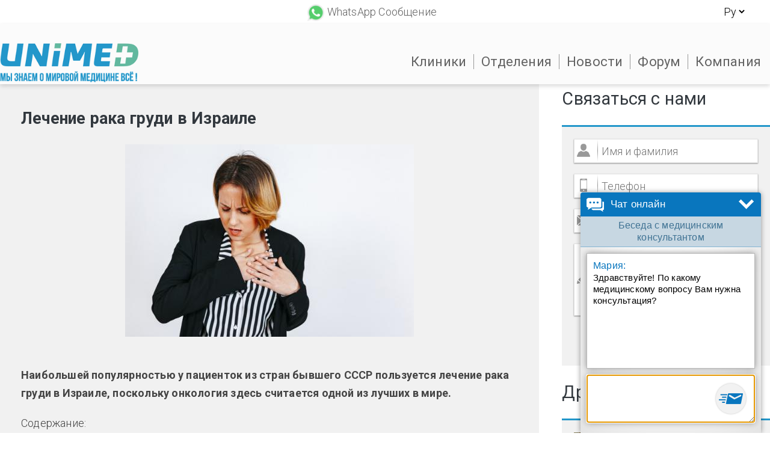

--- FILE ---
content_type: text/html; charset=utf-8
request_url: https://ru.unimed.org/%D1%81%D1%82%D0%B0%D1%82%D1%8C%D0%B8/%D0%BB%D0%B5%D1%87%D0%B5%D0%BD%D0%B8%D0%B5-%D1%80%D0%B0%D0%BA%D0%B0-%D0%B3%D1%80%D1%83%D0%B4%D0%B8-%D0%B2-%D0%B8%D0%B7%D1%80%D0%B0%D0%B8%D0%BB%D0%B5
body_size: 50753
content:
<!DOCTYPE html>
<html xmlns="http://www.w3.org/1999/xhtml" xml:lang="ru" version="XHTML+RDFa 1.0" dir="ltr"
  xmlns:content="http://purl.org/rss/1.0/modules/content/"
  xmlns:dc="http://purl.org/dc/terms/"
  xmlns:foaf="http://xmlns.com/foaf/0.1/"
  xmlns:og="http://ogp.me/ns#"
  xmlns:rdfs="http://www.w3.org/2000/01/rdf-schema#"
  xmlns:sioc="http://rdfs.org/sioc/ns#"
  xmlns:sioct="http://rdfs.org/sioc/types#"
  xmlns:skos="http://www.w3.org/2004/02/skos/core#"
  xmlns:xsd="http://www.w3.org/2001/XMLSchema#">
<head profile="http://www.w3.org/1999/xhtml/vocab">
<!-- Google Tag Manager -->
<script>(function(w,d,s,l,i){w[l]=w[l]||[];w[l].push({'gtm.start':
new Date().getTime(),event:'gtm.js'});var f=d.getElementsByTagName(s)[0],
j=d.createElement(s),dl=l!='dataLayer'?'&l='+l:'';j.async=true;j.src=
'https://www.googletagmanager.com/gtm.js?id='+i+dl;f.parentNode.insertBefore(j,f);
})(window,document,'script','dataLayer','GTM-P284KZ');</script>
<!-- End Google Tag Manager -->
<script type="text/javascript" src="https://ru.unimed.org/sites/ru.unimed.org/files/advagg_js/js__pQaF0rxDn5xUNXiHxgvP_oV1g9RwjCpmyY3WPlWAqJk__OK7qniMccI3HJWQr4wXeTlPVjILytkSIWbBUwyA-v10__LNuhCPRqFDstbXhn1pGxLwcpXU8yeY8e_5zJz3E3sjg.js"></script>
<script type="text/javascript">
<!--//--><![CDATA[//><!--
jQuery.extend(Drupal.settings, {"basePath":"\/","pathPrefix":"","ajaxPageState":{"theme":"unimed","theme_token":"Cux1uqPshw7XMMg-jD7D5DhYiJvicDJguiEPau_P-ho","jquery_version":"1.7","css":{"modules\/system\/system.base.css":1,"modules\/system\/system.menus.css":1,"modules\/system\/system.messages.css":1,"modules\/system\/system.theme.css":1,"sites\/all\/modules\/ajax_links_api\/ajax_links_api.css":1,"modules\/comment\/comment.css":1,"sites\/all\/modules\/date\/date_api\/date.css":1,"modules\/field\/theme\/field.css":1,"modules\/node\/node.css":1,"sites\/all\/modules\/remoteformsclient\/c-bar.css":1,"modules\/search\/search.css":1,"modules\/user\/user.css":1,"sites\/all\/modules\/views_sexy_throbber\/css\/views_sexy_throbber.css":1,"sites\/all\/modules\/views\/css\/views.css":1,"sites\/all\/modules\/lazyloader\/lazyloader.css":1,"sites\/all\/modules\/ckeditor\/css\/ckeditor.css":1,"sites\/all\/modules\/ctools\/css\/ctools.css":1,"sites\/all\/modules\/lightbox2\/css\/lightbox.css":1,"sites\/all\/modules\/popup\/popup.css":1,"sites\/all\/modules\/rate\/rate.css":1,"public:\/\/remoteformserver.css":1,"sites\/all\/modules\/best_answer\/best_answer.css":1,"sites\/all\/modules\/nice_menus\/css\/nice_menus.css":1,"sites\/all\/modules\/nice_menus\/css\/nice_menus_default.css":1,"sites\/all\/modules\/responsive_menus\/styles\/responsive_menus_simple\/css\/responsive_menus_simple.css":1,"sites\/all\/modules\/lang_dropdown\/lang_dropdown.css":1,"sites\/all\/modules\/webform\/css\/webform.css":1,"sites\/all\/themes\/unimed\/css\/style.css":1,"sites\/all\/themes\/unimed\/css\/responsive.css":1},"js":{"sites\/all\/modules\/ajax_links_api\/ajax_links_api.js":1,"sites\/all\/modules\/remoteformsclient\/contact-bar.js":1,"sites\/all\/modules\/lazyloader\/jquery.lazyloader.js":1,"public:\/\/languages\/ru_EK9wce9VL27EpvAl0NYJ8cDc355h5U0PKhJ2HeHg4G8.js":1,"sites\/all\/modules\/lightbox2\/js\/lightbox.js":1,"sites\/all\/modules\/popup\/popup.js":1,"sites\/all\/modules\/views\/js\/base.js":1,"misc\/progress.js":1,"sites\/all\/modules\/clientside_validation\/jquery-validate\/jquery.validate.js":1,"sites\/all\/modules\/views\/js\/ajax_view.js":1,"sites\/all\/modules\/responsive_menus\/styles\/responsive_menus_simple\/js\/responsive_menus_simple.js":1,"sites\/all\/modules\/lang_dropdown\/lang_dropdown.js":1,"misc\/textarea.js":1,"sites\/all\/modules\/webform\/js\/webform.js":1,"public:\/\/remoteformserver.js":1,"sites\/all\/themes\/unimed\/js\/maps.js":1,"sites\/all\/themes\/unimed\/js\/script.js":1,"sites\/all\/themes\/unimed\/js\/fixed.js":1,"sites\/all\/themes\/unimed\/js\/fixed-mc.js":1,"sites\/all\/themes\/unimed\/js\/cta.js":1,"sites\/all\/modules\/clientside_validation\/clientside_validation.ie8.js":1,"sites\/all\/modules\/clientside_validation\/clientside_validation_html5\/clientside_validation_html5.js":1,"sites\/all\/modules\/clientside_validation\/clientside_validation.js":1,"sites\/all\/modules\/jquery_update\/replace\/jquery\/1.7\/jquery.min.js":1,"misc\/jquery-extend-3.4.0.js":1,"misc\/jquery-html-prefilter-3.5.0-backport.js":1,"misc\/jquery.once.js":1,"misc\/drupal.js":1,"sites\/all\/modules\/nice_menus\/js\/jquery.bgiframe.js":1,"sites\/all\/modules\/nice_menus\/js\/jquery.hoverIntent.js":1,"sites\/all\/modules\/nice_menus\/js\/superfish.js":1,"sites\/all\/modules\/nice_menus\/js\/nice_menus.js":1,"sites\/all\/modules\/jquery_update\/replace\/ui\/external\/jquery.cookie.js":1,"sites\/all\/modules\/clientside_validation\/jquery.form.js":1,"misc\/ajax.js":1,"sites\/all\/modules\/jquery_update\/js\/jquery_update.js":1}},"currentUser":0,"ajax_links_api":{"selector":"#content","trigger":".ajax-link","negative_triggers":"#toolbar a","html5":1,"vpager":1},"jcarousel":{"ajaxPath":"https:\/\/ru.unimed.org\/jcarousel\/ajax\/views"},"lightbox2":{"rtl":"0","file_path":"\/(\\w\\w\/)public:\/","default_image":"\/sites\/all\/modules\/lightbox2\/images\/brokenimage.jpg","border_size":10,"font_color":"000","box_color":"fff","top_position":"","overlay_opacity":"0.8","overlay_color":"000","disable_close_click":1,"resize_sequence":0,"resize_speed":400,"fade_in_speed":400,"slide_down_speed":600,"use_alt_layout":0,"disable_resize":0,"disable_zoom":0,"force_show_nav":1,"show_caption":1,"loop_items":1,"node_link_text":"\u0421\u043c\u043e\u0442\u0440\u0435\u0442\u044c \u043f\u043e\u0434\u0440\u043e\u0431\u043d\u043e\u0441\u0442\u0438 \u0438\u0437\u043e\u0431\u0440\u0430\u0436\u0435\u043d\u0438\u044f","node_link_target":0,"image_count":"\u0418\u0437\u043e\u0431\u0440\u0430\u0436\u0435\u043d\u0438\u0435 !current \u0438\u0437 !total","video_count":"\u0412\u0438\u0434\u0435\u043e !current \u0438\u0437 !total","page_count":"\u0421\u0442\u0440\u0430\u043d\u0438\u0446\u0430 !current \u0438\u0437 !total","lite_press_x_close":"\u043d\u0430\u0436\u043c\u0438\u0442\u0435 \u003Ca href=\u0022#\u0022 onclick=\u0022hideLightbox(); return FALSE;\u0022\u003E\u003Ckbd\u003Ex\u003C\/kbd\u003E\u003C\/a\u003E \u0447\u0442\u043e\u0431\u044b \u0437\u0430\u043a\u0440\u044b\u0442\u044c","download_link_text":"","enable_login":false,"enable_contact":false,"keys_close":"c x 27","keys_previous":"p 37","keys_next":"n 39","keys_zoom":"z","keys_play_pause":"32","display_image_size":"original","image_node_sizes":"()","trigger_lightbox_classes":"","trigger_lightbox_group_classes":"","trigger_slideshow_classes":"","trigger_lightframe_classes":"","trigger_lightframe_group_classes":"","custom_class_handler":0,"custom_trigger_classes":"","disable_for_gallery_lists":true,"disable_for_acidfree_gallery_lists":true,"enable_acidfree_videos":true,"slideshow_interval":5000,"slideshow_automatic_start":1,"slideshow_automatic_exit":1,"show_play_pause":1,"pause_on_next_click":0,"pause_on_previous_click":1,"loop_slides":1,"iframe_width":600,"iframe_height":400,"iframe_border":1,"enable_video":0,"useragent":"Mozilla\/5.0 (Macintosh; Intel Mac OS X 10_15_7) AppleWebKit\/537.36 (KHTML, like Gecko) Chrome\/131.0.0.0 Safari\/537.36; ClaudeBot\/1.0; +claudebot@anthropic.com)"},"popup":{"effects":{"show":{"default":"this.body.show();","fade":"\n        if (this.opacity){\n          this.body.fadeTo(\u0027medium\u0027,this.opacity);\n        }else{\n          this.body.fadeIn(\u0027medium\u0027);\n        }","slide-down":"this.body.slideDown(\u0027medium\u0027)","slide-down-fade":"\n        this.body.animate(\n          {\n            height:\u0027show\u0027,\n            opacity:(this.opacity ? this.opacity : \u0027show\u0027)\n          }, \u0027medium\u0027\n        );"},"hide":{"default":"this.body.hide();","fade":"this.body.fadeOut(\u0027medium\u0027);","slide-down":"this.body.slideUp(\u0027medium\u0027);","slide-down-fade":"\n        this.body.animate(\n          {\n            height:\u0027hide\u0027,\n            opacity:\u0027hide\u0027\n          }, \u0027medium\u0027\n        );"}},"linger":"250","delay":"0"},"nice_menus_options":{"delay":"800","speed":"slow"},"better_exposed_filters":{"views":{"diagnose_header":{"displays":{"block":{"filters":[]}}},"front_page_departments":{"displays":{"block":{"filters":[]}}},"cta_diagnose_page_block":{"displays":{"block":{"filters":[]}}},"related_blog_posts":{"displays":{"block":{"filters":[]}}},"tags_cloud":{"displays":{"block":{"filters":[]}}},"universal_breadcrumb_":{"displays":{"block":{"filters":[]}}},"reviews_block":{"displays":{"block":{"filters":[]}}},"front_page_forum_block":{"displays":{"block":{"filters":[]}}}}},"views":{"ajax_path":"https:\/\/ru.unimed.org\/views\/ajax","ajaxViews":{"views_dom_id:7dc33294b3058f6785ee0195a8ba789f":{"view_name":"tags_cloud","view_display_id":"block","view_args":"","view_path":"node\/2554","view_base_path":null,"view_dom_id":"7dc33294b3058f6785ee0195a8ba789f","pager_element":0},"views_dom_id:1643fe9161b1937eb449dfcedf7e70e2":{"view_name":"reviews_block","view_display_id":"block","view_args":"\u043b\u0435\u0447\u0435\u043d\u0438\u0435-\u0440\u0430\u043a\u0430-\u0433\u0440\u0443\u0434\u0438-\u0432-\u0438\u0437\u0440\u0430\u0438\u043b\u0435","view_path":"node\/2554","view_base_path":null,"view_dom_id":"1643fe9161b1937eb449dfcedf7e70e2","pager_element":0}}},"urlIsAjaxTrusted":{"https:\/\/ru.unimed.org\/views\/ajax":true,"\/%D1%81%D1%82%D0%B0%D1%82%D1%8C%D0%B8\/%D0%BB%D0%B5%D1%87%D0%B5%D0%BD%D0%B8%D0%B5-%D1%80%D0%B0%D0%BA%D0%B0-%D0%B3%D1%80%D1%83%D0%B4%D0%B8-%D0%B2-%D0%B8%D0%B7%D1%80%D0%B0%D0%B8%D0%BB%D0%B5":true},"responsive_menus":[{"toggler_text":"\u2630 ","selectors":["#block-menu-menu-mobile-menu-ru","#block-multiblock-9"],"media_size":"1000","media_unit":"px","absolute":"1","remove_attributes":"1","responsive_menus_style":"responsive_menus_simple"}],"lazyloader":{"loadImageDelay":50},"clientsideValidation":{"forms":{"search-block-form":{"errorPlacement":"1","general":{"errorClass":"error","wrapper":"li","validateTabs":0,"scrollTo":0,"scrollSpeed":"1000","disableHtml5Validation":"0","validateOnBlur":"1","validateOnBlurAlways":"1","validateOnKeyUp":"1","validateBeforeAjax":"1","validateOnSubmit":"1","showMessages":"0","errorElement":"div"},"rules":{"search_block_form":{"maxlength":128,"messages":{"maxlength":"\u041f\u043e\u0438\u0441\u043a field has to have maximum 128 values."}}}},"webform-client-form-760":{"errorPlacement":"1","general":{"errorClass":"error","wrapper":"li","validateTabs":0,"scrollTo":0,"scrollSpeed":"1000","disableHtml5Validation":"0","validateOnBlur":"1","validateOnBlurAlways":"1","validateOnKeyUp":"1","validateBeforeAjax":"1","validateOnSubmit":"1","showMessages":"0","errorElement":"div"},"rules":{"submitted[txtAgentFullName]":{"required":true,"messages":{"required":"\u041f\u043e\u043b\u0435 \u0022\u0424\u0418\u041e\u0022 \u043e\u0431\u044f\u0437\u0430\u0442\u0435\u043b\u044c\u043d\u043e \u0434\u043b\u044f \u0437\u0430\u043f\u043e\u043b\u043d\u0435\u043d\u0438\u044f.","maxlength":"\u0424\u0418\u041e field has a max length of 128 characters."},"maxlength":128},"submitted[ddlCountry]":{"required":true,"messages":{"required":"\u041f\u043e\u043b\u0435 \u0022\u0421\u0442\u0440\u0430\u043d\u0430\u0022 \u043e\u0431\u044f\u0437\u0430\u0442\u0435\u043b\u044c\u043d\u043e \u0434\u043b\u044f \u0437\u0430\u043f\u043e\u043b\u043d\u0435\u043d\u0438\u044f."}},"submitted[txtMobilePhone]":{"required":true,"messages":{"required":"\u041f\u043e\u043b\u0435 \u0022\u041d\u043e\u043c\u0435\u0440 \u0442\u0435\u043b\u0435\u0444\u043e\u043d\u0430 \u0022 \u043e\u0431\u044f\u0437\u0430\u0442\u0435\u043b\u044c\u043d\u043e \u0434\u043b\u044f \u0437\u0430\u043f\u043e\u043b\u043d\u0435\u043d\u0438\u044f.","maxlength":"\u041d\u043e\u043c\u0435\u0440 \u0442\u0435\u043b\u0435\u0444\u043e\u043d\u0430  field has a max length of 128 characters."},"maxlength":128},"submitted[txtEmail]":{"required":true,"messages":{"required":"\u041f\u043e\u043b\u0435 \u0022\u0418\u043c\u0435\u0439\u043b\u0022 \u043e\u0431\u044f\u0437\u0430\u0442\u0435\u043b\u044c\u043d\u043e \u0434\u043b\u044f \u0437\u0430\u043f\u043e\u043b\u043d\u0435\u043d\u0438\u044f.","email":"The value in \u0418\u043c\u0435\u0439\u043b is not a valid email address."},"email":true}}}},"general":{"usexregxp":0,"months":{"\u044f\u043d\u0432\u0430\u0440\u044f":1,"\u044f\u043d\u0432":1,"\u0444\u0435\u0432\u0440\u0430\u043b\u044f":2,"\u0444\u0435\u0432":2,"\u043c\u0430\u0440\u0442\u0430":3,"Mar":3,"\u0430\u043f\u0440\u0435\u043b\u044f":4,"\u0430\u043f\u0440":4,"\u043c\u0430\u044f":5,"\u0438\u044e\u043d\u044f":6,"\u0438\u044e\u043d":6,"\u0438\u044e\u043b\u044f":7,"\u0438\u044e\u043b":7,"\u0430\u0432\u0433\u0443\u0441\u0442\u0430":8,"\u0430\u0432\u0433":8,"\u0441\u0435\u043d\u0442\u044f\u0431\u0440\u044f":9,"\u0441\u0435\u043d":9,"\u043e\u043a\u0442\u044f\u0431\u0440\u044f":10,"\u043e\u043a\u0442":10,"\u043d\u043e\u044f\u0431\u0440\u044f":11,"\u043d\u043e\u044f":11,"\u0434\u0435\u043a\u0430\u0431\u0440\u044f":12,"\u0434\u0435\u043a":12}},"groups":{"search-block-form":{},"webform-client-form-760":{}}}});
//--><!]]>
</script>

<script type="text/javascript">
  // (function (w, d, s, l, i) {
  //   w[l] = w[l] || [];
  //   w[l].push({
  //     'gtm.start': new Date().getTime(),
  //     event: 'gtm.js'
  //   });
  //   var f = d.getElementsByTagName(s)[0],
  //     j = d.createElement(s),
  //     dl = l != 'dataLayer' ? '&l=' + l : '';
  //   j.async = true;
  //   j.src =
  //     'https://www.googletagmanager.com/gtm.js?id=' + i + dl;
  //   f.parentNode.insertBefore(j, f);
  // })(window, document, 'script', 'dataLayer', 'GTM-P284KZ');

  setTimeout(() => {
    loadjscssfile("https://fonts.googleapis.com/css?family=Lato:400,300,700,900", "css");
    loadjscssfile("https://fonts.googleapis.com/css?family=Roboto:400,300,700&subset=latin,cyrillic", "css");
  }, 20);

  function loadjscssfile(filename, filetype) {
    if (filetype=="js"){
      var fileref = document.createElement('script');
      fileref.setAttribute("type","text/javascript");
      fileref.setAttribute("defer src", filename);
    }
    else if (filetype=="css"){
      var fileref = document.createElement("link");
      fileref.setAttribute("rel", "stylesheet");
      fileref.setAttribute("type", "text/css");
      fileref.setAttribute("href", filename);
    }
    document.getElementsByTagName("head")[0].appendChild(fileref);
  }

  // window.addEventListener(
  //   "mousemove",
  //   () => {
  //     loadjscssfile("https://d1azc1qln24ryf.cloudfront.net/147386/Cpack/style-cf.css", "css");
  //     // loadIcoMoon();
  //   },
  //   {once: true}
  // );
  // window.addEventListener(
  //   "scroll",
  //   () => {
  //     loadjscssfile("https://d1azc1qln24ryf.cloudfront.net/147386/Cpack/style-cf.css", "css");
  //     // loadIcoMoon();
  //   },
  //   {once: true}
  // );
  window.addEventListener("load", check_img);

  function check_img() {
    setTimeout(() => {
      const bgImg = document.querySelectorAll('[data-style');
      bgImg.forEach((el) => {
        el.setAttribute('style', el.dataset.style);
        el.removeAttribute('data-style');
      });
    }, 20);
  }
</script>

  <!--[if IE]><![endif]-->
<meta http-equiv="Content-Type" content="text/html; charset=utf-8" />
<link rel="shortcut icon" href="https://ru.unimed.org/sites/ru.unimed.org/files/unimed-favicon.png" type="image/png" />
<meta name="description" content="Узнайте, как проходит лечение рака груди в клиниках Израиля ➤ Изучите цены и отзывы здесь ➤ Закажите консультацию израильского врача 24/7" />
<title>Лечение рака молочной железы в Израиле | Цена на 25% ниже</title>
<meta name="viewport" content="width=device-width, initial-scale=1, maximum-scale=1, user-scalable=0">
<style type="text/css" media="all">
/* <![CDATA[ */
#autocomplete{border:1px solid;overflow:hidden;position:absolute;z-index:100}#autocomplete ul{list-style:none;list-style-image:none;margin:0;padding:0}#autocomplete li{background:#fff;color:#000;cursor:default;white-space:pre;zoom:1}html.js input.form-autocomplete{background-image:url(https://ru.unimed.org/misc/throbber-inactive.png);background-position:100% center;background-repeat:no-repeat}html.js input.throbbing{background-image:url(https://ru.unimed.org/misc/throbber-active.gif);background-position:100% center}html.js fieldset.collapsed{border-bottom-width:0;border-left-width:0;border-right-width:0;height:1em}html.js fieldset.collapsed .fieldset-wrapper{display:none}fieldset.collapsible{position:relative}fieldset.collapsible .fieldset-legend{display:block}.form-textarea-wrapper textarea{display:block;margin:0;width:100%;-moz-box-sizing:border-box;-webkit-box-sizing:border-box;box-sizing:border-box}.resizable-textarea .grippie{background:#eee url(https://ru.unimed.org/misc/grippie.png) no-repeat center 2px;border:1px solid #ddd;border-top-width:0;cursor:s-resize;height:9px;overflow:hidden}body.drag{cursor:move}.draggable a.tabledrag-handle{cursor:move;float:left;height:1.7em;margin-left:-1em;overflow:hidden;text-decoration:none}a.tabledrag-handle:hover{text-decoration:none}a.tabledrag-handle .handle{background:url(https://ru.unimed.org/misc/draggable.png) no-repeat 6px 9px;height:13px;margin:-.4em .5em;padding:.42em .5em;width:13px}a.tabledrag-handle-hover .handle{background-position:6px -11px}div.indentation{float:left;height:1.7em;margin:-.4em .2em -.4em -.4em;padding:.42em 0 .42em .6em;width:20px}div.tree-child{background:url(https://ru.unimed.org/misc/tree.png) no-repeat 11px center}div.tree-child-last{background:url(https://ru.unimed.org/misc/tree-bottom.png) no-repeat 11px center}div.tree-child-horizontal{background:url(https://ru.unimed.org/misc/tree.png) no-repeat -11px center}.tabledrag-toggle-weight-wrapper{text-align:right}table.sticky-header{background-color:#fff;margin-top:0}.progress .bar{background-color:#fff;border:1px solid}.progress .filled{background-color:#000;height:1.5em;width:5px}.progress .percentage{float:right}.ajax-progress{display:inline-block}.ajax-progress .throbber{background:transparent url(https://ru.unimed.org/misc/throbber-active.gif) no-repeat 0px center;float:left;height:15px;margin:2px;width:15px}.ajax-progress .message{padding-left:20px}tr .ajax-progress .throbber{margin:0 2px}.ajax-progress-bar{width:16em}.container-inline div,.container-inline label{display:inline}.container-inline .fieldset-wrapper{display:block}.nowrap{white-space:nowrap}html.js .js-hide{display:none}.element-hidden{display:none}.element-invisible{position:absolute !important;clip:rect(1px 1px 1px 1px);clip:rect(1px,1px,1px,1px);overflow:hidden;height:1px}.element-invisible.element-focusable:active,.element-invisible.element-focusable:focus{position:static !important;clip:auto;overflow:visible;height:auto}.clearfix:after{content:".";display:block;height:0;clear:both;visibility:hidden}* html .clearfix{height:1%}*:first-child+html .clearfix{min-height:1%}ul.menu{border:none;list-style:none;text-align:left}ul.menu li{margin:0 0 0 .5em}ul li.expanded{list-style-image:url(https://ru.unimed.org/misc/menu-expanded.png);list-style-type:circle}ul li.collapsed{list-style-image:url(https://ru.unimed.org/misc/menu-collapsed.png);list-style-type:disc}ul li.leaf{list-style-image:url(https://ru.unimed.org/misc/menu-leaf.png);list-style-type:square}li.expanded,li.collapsed,li.leaf{padding:.2em .5em 0 0;margin:0}li a.active{color:#000}td.menu-disabled{background:#ccc}ul.inline,ul.links.inline{display:inline;padding-left:0}ul.inline li{display:inline;list-style-type:none;padding:0 .5em}.breadcrumb{padding-bottom:.5em}ul.primary{border-bottom:1px solid #bbb;border-collapse:collapse;height:auto;line-height:normal;list-style:none;margin:5px;padding:0 0 0 1em;white-space:nowrap}ul.primary li{display:inline}ul.primary li a{background-color:#ddd;border-color:#bbb;border-style:solid solid none;border-width:1px;height:auto;margin-right:.5em;padding:0 1em;text-decoration:none}
ul.primary li.active a{background-color:#fff;border:1px solid #bbb;border-bottom:1px solid #fff}ul.primary li a:hover{background-color:#eee;border-color:#ccc;border-bottom-color:#eee}ul.secondary{border-bottom:1px solid #bbb;padding:.5em 1em;margin:5px}ul.secondary li{border-right:1px solid #ccc;display:inline;padding:0 1em}ul.secondary a{padding:0;text-decoration:none}ul.secondary a.active{border-bottom:4px solid #999}div.messages{background-position:8px 8px;background-repeat:no-repeat;border:1px solid;margin:6px 0;padding:10px 10px 10px 50px}div.status{background-image:url(https://ru.unimed.org/misc/message-24-ok.png);border-color:#be7}div.status,.ok{color:#234600}div.status,table tr.ok{background-color:#f8fff0}div.warning{background-image:url(https://ru.unimed.org/misc/message-24-warning.png);border-color:#ed5}div.warning,.warning{color:#840}div.warning,table tr.warning{background-color:#fffce5}div.error{background-image:url(https://ru.unimed.org/misc/message-24-error.png);border-color:#ed541d}div.error,.error{color:#8c2e0b}div.error,table tr.error{background-color:#fef5f1}div.error p.error{color:#333}div.messages ul{margin:0 0 0 1em;padding:0}div.messages ul li{list-style-image:none}fieldset{margin-bottom:1em;padding:.5em}form{margin:0;padding:0}hr{border:1px solid gray;height:1px}img{border:0}table{border-collapse:collapse}th{border-bottom:3px solid #ccc;padding-right:1em;text-align:left}tbody{border-top:1px solid #ccc}tr.even,tr.odd{background-color:#eee;border-bottom:1px solid #ccc;padding:.1em .6em}th.active img{display:inline}td.active{background-color:#ddd}.item-list .title{font-weight:700}.item-list ul{margin:0 0 .75em;padding:0}.item-list ul li{margin:0 0 .25em 1.5em;padding:0}.form-item,.form-actions{margin-top:1em;margin-bottom:1em}tr.odd .form-item,tr.even .form-item{margin-top:0;margin-bottom:0;white-space:nowrap}.form-item .description{font-size:.85em}label{display:block;font-weight:700}label.option{display:inline;font-weight:400}.form-checkboxes .form-item,.form-radios .form-item{margin-top:.4em;margin-bottom:.4em}.form-type-radio .description,.form-type-checkbox .description{margin-left:2.4em}input.form-checkbox,input.form-radio{vertical-align:middle}.marker,.form-required{color:red}.form-item input.error,.form-item textarea.error,.form-item select.error{border:2px solid red}.container-inline .form-actions,.container-inline.form-actions{margin-top:0;margin-bottom:0}.more-link{text-align:right}.more-help-link{text-align:right}.more-help-link a{background:url(https://ru.unimed.org/misc/help.png) 0 50% no-repeat;padding:1px 0 1px 20px}.item-list .pager{clear:both;text-align:center}.item-list .pager li{background-image:none;display:inline;list-style-type:none;padding:.5em}.pager-current{font-weight:700}#autocomplete li.selected{background:#0072b9;color:#fff}html.js fieldset.collapsible .fieldset-legend{background:url(https://ru.unimed.org/misc/menu-expanded.png) 5px 65% no-repeat;padding-left:15px}html.js fieldset.collapsed .fieldset-legend{background-image:url(https://ru.unimed.org/misc/menu-collapsed.png);background-position:5px 50%}.fieldset-legend span.summary{color:#999;font-size:.9em;margin-left:.5em}tr.drag{background-color:ivory}tr.drag-previous{background-color:#ffd}.tabledrag-toggle-weight{font-size:.9em}body div.tabledrag-changed-warning{margin-bottom:.5em}tr.selected td{background:#ffc}td.checkbox,th.checkbox{text-align:center}.progress{font-weight:700}.progress .bar{background:#ccc;border-color:#666;margin:0 .2em;-moz-border-radius:3px;-webkit-border-radius:3px;border-radius:3px}.progress .filled{background:#0072b9 url(https://ru.unimed.org/misc/progress.gif)}.ajax-links-api-loading{background-image:url(https://ru.unimed.org/sites/all/modules/ajax_links_api/ajax_links_api_loading.gif);background-repeat:no-repeat;margin:50px;padding:30px;height:11px;width:16px}#comments{margin-top:15px}.indented{margin-left:25px}.comment-unpublished{background-color:#fff4f4}.comment-preview{background-color:#ffffea}.container-inline-date{clear:both}.container-inline-date .form-item{float:none;margin:0;padding:0}
.container-inline-date>.form-item{display:inline-block;margin-right:.5em;vertical-align:top}fieldset.date-combo .container-inline-date>.form-item{margin-bottom:10px}.container-inline-date .form-item .form-item{float:left}.container-inline-date .form-item,.container-inline-date .form-item input{width:auto}.container-inline-date .description{clear:both}.container-inline-date .form-item input,.container-inline-date .form-item select,.container-inline-date .form-item option{margin-right:5px}.container-inline-date .date-spacer{margin-left:-5px}.views-right-60 .container-inline-date div{margin:0;padding:0}.container-inline-date .date-timezone .form-item{clear:both;float:none;width:auto}.container-inline-date .date-padding{float:left}fieldset.date-combo .container-inline-date .date-padding{padding:10px}.views-exposed-form .container-inline-date .date-padding{padding:0}#calendar_div,#calendar_div td,#calendar_div th{margin:0;padding:0}#calendar_div,.calendar_control,.calendar_links,.calendar_header,.calendar{border-collapse:separate;margin:0;width:185px}.calendar td{padding:0}.date-prefix-inline{display:inline-block}.date-clear{clear:both;display:block;float:none}.date-no-float{clear:both;float:none;width:98%}.date-float{clear:none;float:left;width:auto}.date-float .form-type-checkbox{padding-right:1em}.form-type-date-select .form-type-select[class*=hour]{margin-left:.75em}.date-container .date-format-delete{float:left;margin-top:1.8em;margin-left:1.5em}.date-container .date-format-name{float:left}.date-container .date-format-type{float:left;padding-left:10px}.date-container .select-container{clear:left;float:left}div.date-calendar-day{background:#f3f3f3;border-top:1px solid #eee;border-left:1px solid #eee;border-right:1px solid #bbb;border-bottom:1px solid #bbb;color:#999;float:left;line-height:1;margin:6px 10px 0 0;text-align:center;width:40px}div.date-calendar-day span{display:block;text-align:center}div.date-calendar-day span.month{background-color:#b5bebe;color:#fff;font-size:.9em;padding:2px;text-transform:uppercase}div.date-calendar-day span.day{font-size:2em;font-weight:700}div.date-calendar-day span.year{font-size:.9em;padding:2px}.date-form-element-content-multiline{padding:10px;border:1px solid #ccc}.form-item.form-item-instance-widget-settings-input-format-custom,.form-item.form-item-field-settings-enddate-required{margin-left:1.3em}#edit-field-settings-granularity .form-type-checkbox{margin-right:.6em}.date-year-range-select{margin-right:1em}.field .field-label{font-weight:700}.field-label-inline .field-label,.field-label-inline .field-items{float:left}form .field-multiple-table{margin:0}form .field-multiple-table th.field-label{padding-left:0}form .field-multiple-table td.field-multiple-drag{width:30px;padding-right:0}form .field-multiple-table td.field-multiple-drag a.tabledrag-handle{padding-right:.5em}form .field-add-more-submit{margin:.5em 0 0}.node-unpublished{background-color:#fff4f4}.preview .node{background-color:#ffffea}td.revision-current{background:#ffc}@media screen and (min-width:769px){div#contact-bar{position:initial;width:0;background:0 0;bottom:0;z-index:-1;display:none}}div#contact-bar{position:fixed;width:100%;background:0 0;bottom:0;z-index:99999}div#contact-bar,div#contact-bar>*{box-sizing:border-box;transition:ease all 1s}.float-bar-content{display:flex;justify-content:center;align-content:center;flex-wrap:wrap;background:rgba(255,255,255,.95)}.float-bar-content>div{flex:1 1 auto;align-self:center;text-align:center;border-right:1px solid #e4e4e4}.float-bar-content>div:nth-last-child(1){border:none}.float-bar-content>div:nth-child(1),.float-bar-content>div:nth-child(2){flex:0 0 29%}.float-bar-content>div a{display:block;padding:1.25rem .25rem;width:100%}.float-bar-content>div img{height:21pt !important;width:auto;vertical-align:middle}div#contact_bar_grippie{display:flex;width:100%;flex-wrap:wrap;justify-content:center}.c-bar-grippie-text{background:#54bdc7;text-align:center;color:#fff;flex:1 1 100%;order:2}.c-bar-grippie-content{order:1;background:#2e8d96;flex:0 0 20%;text-align:center;border-radius:6pt 6pt 0 0}
div#contact-bar.c-collapsed #float_contact_bar,#contact-bar.c-collapsed .c-bar-grippie-text{height:0}div#contact_bar_grippie img{max-width:19pt;line-height:0;vertical-align:middle}.c-collapsed-grippie img{transform:rotate(180deg)}.search-form{margin-bottom:1em}.search-form input{margin-top:0;margin-bottom:0}.search-results{list-style:none}.search-results p{margin-top:0}.search-results .title{font-size:1.2em}.search-results li{margin-bottom:1em}.search-results .search-snippet-info{padding-left:1em}.search-results .search-info{font-size:.85em}.search-advanced .criterion{float:left;margin-right:2em}.search-advanced .action{float:left;clear:left}#permissions td.module{font-weight:700}#permissions td.permission{padding-left:1.5em}#permissions tr.odd .form-item,#permissions tr.even .form-item{white-space:normal}#user-admin-settings fieldset .fieldset-description{font-size:.85em;padding-bottom:.5em}#user-admin-roles td.edit-name{clear:both}#user-admin-roles .form-item-name{float:left;margin-right:1em}.password-strength{width:17em;float:right;margin-top:1.4em}.password-strength-title{display:inline}.password-strength-text{float:right;font-weight:700}.password-indicator{background-color:#c4c4c4;height:.3em;width:100%}.password-indicator div{height:100%;width:0;background-color:#47c965}input.password-confirm,input.password-field{width:16em;margin-bottom:.4em}div.password-confirm{float:right;margin-top:1.5em;visibility:hidden;width:17em}div.form-item div.password-suggestions{padding:.2em .5em;margin:.7em 0;width:38.5em;border:1px solid #b4b4b4}div.password-suggestions ul{margin-bottom:0}.confirm-parent,.password-parent{clear:left;margin:0;width:36.3em}.profile{clear:both;margin:1em 0}.profile .user-picture{float:right;margin:0 1em 1em 0}.profile h3{border-bottom:1px solid #ccc}.profile dl{margin:0 0 1.5em}.profile dt{margin:0 0 .2em;font-weight:700}.profile dd{margin:0 0 1em}
/* ]]> */
</style>
<style type="text/css" media="all">
/* <![CDATA[ */
.views-exposed-form .views-exposed-widget{float:left;padding:.5em 1em 0 0}.views-exposed-form .views-exposed-widget .form-submit{margin-top:1.6em}.views-exposed-form .form-item,.views-exposed-form .form-submit{margin-top:0;margin-bottom:0}.views-exposed-form label{font-weight:700}.views-exposed-widgets{margin-bottom:.5em}.views-align-left{text-align:left}.views-align-right{text-align:right}.views-align-center{text-align:center}.views-view-grid tbody{border-top:none}.view .progress-disabled{float:none}.lazyloader-icon{position:absolute;z-index:200}.lazy-column{width:49%}.lazy-column-1{float:left}.lazy-column-2{float:right}#edit-lazyloader-icon{width:100%}#edit-lazyloader-icon .form-item{position:relative;float:left;width:50px;height:32px;padding-left:20px}#edit-lazyloader-icon .form-item input{position:absolute;left:0;top:5px}.description{clear:both}.rteindent1{margin-left:40px}.rteindent2{margin-left:80px}.rteindent3{margin-left:120px}.rteindent4{margin-left:160px}.rteleft{text-align:left}.rteright{text-align:right}.rtecenter{text-align:center}.rtejustify{text-align:justify}.ibimage_left{float:left}.ibimage_right{float:right}.ctools-locked{color:red;border:1px solid red;padding:1em}.ctools-owns-lock{background:#ffd none repeat scroll 0 0;border:1px solid #f0c020;padding:1em}a.ctools-ajaxing,input.ctools-ajaxing,button.ctools-ajaxing,select.ctools-ajaxing{padding-right:18px !important;background:url(https://ru.unimed.org/sites/all/modules/ctools/images/status-active.gif) right center no-repeat}div.ctools-ajaxing{float:left;width:18px;background:url(https://ru.unimed.org/sites/all/modules/ctools/images/status-active.gif) center center no-repeat}#lightbox{position:absolute;top:40px;left:0;width:100%;z-index:100;text-align:center;line-height:0}#lightbox a img{border:none}#outerImageContainer{position:relative;background-color:#fff;width:250px;height:250px;margin:0 auto;min-width:240px;overflow:hidden}#imageContainer,#frameContainer,#modalContainer{padding:10px}#modalContainer{line-height:1em;overflow:auto}#loading{height:25%;width:100%;text-align:center;line-height:0;position:absolute;top:40%;left:45%}#hoverNav{position:absolute;top:0;left:0;height:100%;width:100%;z-index:10}#imageContainer>#hoverNav{left:0}#frameHoverNav{z-index:10;margin-left:auto;margin-right:auto;width:20%;position:absolute;bottom:0;height:45px}#imageData>#frameHoverNav{left:0}#hoverNav a,#frameHoverNav a{outline:none}#prevLink,#nextLink{width:49%;height:100%;background:transparent url(https://ru.unimed.org/sites/all/modules/lightbox2/images/blank.gif) no-repeat;display:block}#prevLink,#framePrevLink{left:0;float:left}#nextLink,#frameNextLink{right:0;float:right}#prevLink:hover,#prevLink:visited:hover,#prevLink.force_show_nav,#framePrevLink{background:url(https://ru.unimed.org/sites/all/modules/lightbox2/images/prev.gif) left 15% no-repeat}#nextLink:hover,#nextLink:visited:hover,#nextLink.force_show_nav,#frameNextLink{background:url(https://ru.unimed.org/sites/all/modules/lightbox2/images/next.gif) right 15% no-repeat}#prevLink:hover.force_show_nav,#prevLink:visited:hover.force_show_nav,#framePrevLink:hover,#framePrevLink:visited:hover{background:url(https://ru.unimed.org/sites/all/modules/lightbox2/images/prev_hover.gif) left 15% no-repeat}#nextLink:hover.force_show_nav,#nextLink:visited:hover.force_show_nav,#frameNextLink:hover,#frameNextLink:visited:hover{background:url(https://ru.unimed.org/sites/all/modules/lightbox2/images/next_hover.gif) right 15% no-repeat}#framePrevLink,#frameNextLink{width:45px;height:45px;display:block;position:absolute;bottom:0}#imageDataContainer{font:10px Verdana,Helvetica,sans-serif;background-color:#fff;margin:0 auto;line-height:1.4em;min-width:240px}#imageData{padding:0 10px}#imageData #imageDetails{width:70%;float:left;text-align:left}#imageData #caption{font-weight:700}#imageData #numberDisplay{display:block;clear:left;padding-bottom:1em}#imageData #lightbox2-node-link-text{display:block;padding-bottom:1em}#imageData #bottomNav{height:66px}.lightbox2-alt-layout #imageData #bottomNav,.lightbox2-alt-layout-data #bottomNav{margin-bottom:60px}
#lightbox2-overlay{position:absolute;top:0;left:0;z-index:90;width:100%;height:500px;background-color:#000}#overlay_default{opacity:.6}#overlay_macff2{background:transparent url(https://ru.unimed.org/sites/all/modules/lightbox2/images/overlay.png) repeat}.clearfix:after{content:".";display:block;height:0;clear:both;visibility:hidden}* html>body .clearfix{display:inline;width:100%}* html .clearfix{height:1%}#bottomNavClose{display:block;background:url(https://ru.unimed.org/sites/all/modules/lightbox2/images/close.gif) left no-repeat;margin-top:33px;float:right;padding-top:.7em;height:26px;width:26px}#bottomNavClose:hover{background-position:right}#loadingLink{display:block;background:url(https://ru.unimed.org/sites/all/modules/lightbox2/images/loading.gif) no-repeat;width:32px;height:32px}#bottomNavZoom{display:none;background:url(https://ru.unimed.org/sites/all/modules/lightbox2/images/expand.gif) no-repeat;width:34px;height:34px;position:relative;left:30px;float:right}#bottomNavZoomOut{display:none;background:url(https://ru.unimed.org/sites/all/modules/lightbox2/images/contract.gif) no-repeat;width:34px;height:34px;position:relative;left:30px;float:right}#lightshowPlay{margin-top:42px;float:right;margin-right:5px;margin-bottom:1px;height:20px;width:20px;background:url(https://ru.unimed.org/sites/all/modules/lightbox2/images/play.png) no-repeat}#lightshowPause{margin-top:42px;float:right;margin-right:5px;margin-bottom:1px;height:20px;width:20px;background:url(https://ru.unimed.org/sites/all/modules/lightbox2/images/pause.png) no-repeat}.lightbox2-alt-layout-data #bottomNavClose,.lightbox2-alt-layout #bottomNavClose{margin-top:93px}.lightbox2-alt-layout-data #bottomNavZoom,.lightbox2-alt-layout-data #bottomNavZoomOut,.lightbox2-alt-layout #bottomNavZoom,.lightbox2-alt-layout #bottomNavZoomOut{margin-top:93px}.lightbox2-alt-layout-data #lightshowPlay,.lightbox2-alt-layout-data #lightshowPause,.lightbox2-alt-layout #lightshowPlay,.lightbox2-alt-layout #lightshowPause{margin-top:102px}.lightbox_hide_image{display:none}#lightboxImage{-ms-interpolation-mode:bicubic}.popup-element{display:inline-block}.popup-element{*display:inline;}.popup-element-title{background:url(https://ru.unimed.org/sites/all/modules/popup/images/popup-icon.png) no-repeat right top;cursor:pointer;display:inline-block;padding-right:12px;position:relative}.popup-title-active{background-image:url(https://ru.unimed.org/sites/all/modules/popup/images/popup-icon-active.png)}.popup-element-body{display:none;position:absolute;text-align:left}.popup-element-body a.popup-close-button{cursor:pointer;float:right}#popup-active-overlay{position:absolute;z-index:2000;top:0;left:0}table.popup-layout{border:none}.popup-element-body table.popup-layout{background:0 0;border:none}.popup-element-body table.popup-layout *{border:none}.popup-element-body table.popup-layout tr{background:0 0}.popup-element-body .popup-menu-branch,.popup-element-body .popup-menu-item,div.popup-menu-block .popup-menu-branch,div.popup-menu-block .popup-menu-item{display:block}.popup-menu-branch .popup-menu-branch-title{cursor:default}.popup-element-body .node{border-bottom:0;margin:0;padding:0}.popup-ahah-placeholder{background:url('/misc/throbber.gif') no-repeat right -15px;height:20px}.popup-element-noscript a.popup-close-button{display:none}.popup-element-noscript .popup-element-title{position:static}.popup-element-noscript:hover{position:relative}.popup-element-noscript:hover .popup-element-body{display:block}.popup-element-noscript:hover .popup-element-body .popup-element-body{display:none}.popup-element-noscript .origin-top-left.expand-top-left{bottom:100%;right:100%}.popup-element-noscript .origin-top-left.expand-top-right{bottom:100%;left:0}.popup-element-noscript .origin-top-left.expand-bottom-left{top:0;right:100%}.popup-element-noscript .origin-top-left.expand-bottom-right{top:0;left:0}.popup-element-noscript .origin-top-right.expand-top-left{bottom:100%;right:0}.popup-element-noscript .origin-top-right.expand-top-right{bottom:100%;left:100%}.popup-element-noscript .origin-top-right.expand-bottom-left{right:0;top:0}
.popup-element-noscript .origin-top-right.expand-bottom-right{left:100%;top:0}.popup-element-noscript .origin-bottom-left.expand-top-left{bottom:0;right:100%}.popup-element-noscript .origin-bottom-left.expand-top-right{bottom:0;left:0}.popup-element-noscript .origin-bottom-left.expand-bottom-left{right:100%;top:100%}.popup-element-noscript .origin-bottom-left.expand-bottom-right{top:100%;left:0}.popup-element-noscript .origin-bottom-right.expand-top-left{bottom:0;right:0}.popup-element-noscript .origin-bottom-right.expand-top-right{bottom:0;left:100%}.popup-element-noscript .origin-bottom-right.expand-bottom-left{right:0;top:100%}.popup-element-noscript .origin-bottom-right.expand-bottom-right{top:100%;left:100%}.popup-element-noscript .width-100 .inner{width:100px}.popup-element-noscript .width-150 .inner{width:150px}.popup-element-noscript .width-200 .inner{width:200px}.popup-element-noscript .width-250 .inner{width:250px}.popup-element-noscript .width-300 .inner{width:300px}.popup-element-noscript .width-350 .inner{width:350px}.popup-element-noscript .width-400 .inner{width:400px}.popup-element-noscript .width-450 .inner{width:450px}.popup-element-noscript .width-500 .inner{width:500px}.popup-element-noscript .popup-ahah-placeholder{display:none}.rate-info,.rate-description{clear:left;font-size:.8em;color:#666}.remote-crm-form .form-item input[type=text],.remote-crm-form textarea[name=description]{width:100%;height:40px;background-repeat:no-repeat;padding-left:45px;background-position:4px 0;box-sizing:border-box}.remote-crm-form .form-item input[type=text]{background-position:4px 0,-100px -100px}.remote-crm-form .form-item input[type=text].error{background-position:4px -100px,-100px -100px;border:1px solid red}.remote-crm-form .form-item input[type=text].correct{background-position:4px -150px,right center}.remote-crm-form textarea[name=description]:focus{background-position:4px -120px}.remote-crm-form .form-item input[name=email]{background-image:url("https://remoteformsclient.s3.eu-central-1.amazonaws.com/images/cf-mail.png"),url("https://remoteformsclient.s3.eu-central-1.amazonaws.com/images/check.png")}.remote-crm-form .form-item input[name=fullname]{background-image:url("https://remoteformsclient.s3.eu-central-1.amazonaws.com/images/cf-name.png"),url("https://remoteformsclient.s3.eu-central-1.amazonaws.com/images/check.png")}.remote-crm-form .form-item input[name=mobile_phone]{background-image:url("https://remoteformsclient.s3.eu-central-1.amazonaws.com/images/cf-cell.png"),url("https://remoteformsclient.s3.eu-central-1.amazonaws.com/images/check.png")}.remote-crm-form .form-item input[name=phone]{background-image:url("https://remoteformsclient.s3.eu-central-1.amazonaws.com/images/cf-cell.png"),url("https://remoteformsclient.s3.eu-central-1.amazonaws.com/images/check.png")}.remote-crm-form textarea[name=description]{background-image:url("https://remoteformsclient.s3.eu-central-1.amazonaws.com/images/cf-msg.png");height:120px}.remote-crm-form .country-code-field-wrapper input[type=text]{height:40px;box-sizing:border-box}.remote-crm-form .country-code-field-wrapper input[type=text].correct{background-image:url("https://remoteformsclient.s3.eu-central-1.amazonaws.com/images/check.png");background-size:25%;background-repeat:no-repeat;background-position:right center}.remote-crm-form .form-submit{min-width:150px}.remote-crm-form .form-item{margin-top:0}.phone-wrapper{max-width:68%!important;float:left;margin-left:4px}.country-code-field-wrapper{float:left}.sidebar .remote-crm-form{padding:10px}input.error{border:2px solid red}.block .remote-sliding-form{position:fixed;top:-1000px;background:#f1f1f1;padding:20px;text-align:center;border-radius:12px;border:1px rgba(17,17,17,.64) solid;box-shadow:#000 1px 1px 11px 1px;z-index:100}#remote-form-overlay{display:none}.black-overlay{background:rgba(0,0,0,.7);width:100%;position:fixed;top:0;left:0;z-index:99;display:block!important}#remote-form-close-button{position:absolute;top:0;right:0;background:url("https://remoteformsclient.s3.eu-central-1.amazonaws.com/images/close-button.png");width:30px;height:30px;cursor:pointer}img.remote-callback-close-button{cursor:pointer;position:absolute;top:5px;right:5px}.remote-form-loader{border:5px solid #fff;border-radius:50%;border-top:5px solid #3498db;width:10px;height:10px;-webkit-animation:spin 2s linear infinite;animation:spin 2s linear infinite;display:inline-block;position:relative;left:25px}.remote-form-wait{padding-left:35px}@-webkit-keyframes spin{0%{-webkit-transform:rotate(0deg)}100%{-webkit-transform:rotate(360deg)}}@keyframes spin{0%{transform:rotate(0deg)}100%{transform:rotate(360deg)}}div#remoteformserver-callback-form{position:fixed;left:35%;z-index:9999999;background:#ececec;padding:20px 0;border-radius:5px;box-shadow:0px 10px 15px rgba(0,0,0,.2)}
div#remoteformserver-callback-form:after{content:"";clear:both;display:block;visibility:hidden}div#remoteformserver-callback-form input[type=submit]{width:25%;border-radius:0 5px 5px 0;line-height:38px;border:0;background:#49b9c7;color:#fff;text-transform:uppercase;box-shadow:none}div#remoteformserver-callback-form input[type=text]{width:65%;border-radius:5px 0 0 5px;text-indent:10px;margin:10px 0;border:none}div#remoteformserver-callback-form input{box-shadow:4px 10px 15px #0000004a}div#remoteformserver-callback-form input[type=text]:focus{background:#555;color:#fff;outline:none;transition:ease all .5s}@media screen and (max-width:768px){div#remoteformserver-callback-form input{width:80% !important;margin:20px 0;border-radius:5px !important}div#remoteformserver-callback-form{width:90%;left:20px;background:#ececec url(https://remoteformsclient.s3.eu-central-1.amazonaws.com/images/onco-doc-i.png) no-repeat 87% 0%;background-size:33%}form#remoteformserver-remote-webform-4 h3{text-transform:uppercase;max-width:80%;font-weight:600}div#remoteformserver-callback-form input[type=text]{height:60px}}#remoteformserver-callback-form{display:none}div#remoteformserver-callback-form{background:#fff;position:fixed;z-index:9999999;left:5%;max-width:90%;text-align:center;padding:10px 0;border-radius:5px;box-shadow:0 5px 10px #00000054;min-width:initial !important;width:initial !important}div#remoteformserver-callback-form input[type=submit]{margin:20px 0;background:#57cac0;border:none;border-radius:5px;text-transform:uppercase;font-size:17px;padding:10px;color:#fff;box-shadow:0px 2px 5px #00000029}div#remoteformserver-callback-form input[type=text]{font-size:16px !important;text-indent:5px;border-radius:3px !important;padding:20px 0 !important;color:#444;width:100% !important}div#remoteformserver-callback-form #order-close{background:url("https://remoteformsclient.s3.eu-central-1.amazonaws.com/images/close-button.png");width:30px;height:30px;top:-10px;right:-10px;position:absolute;cursor:pointer}@media screen and (min-width:1001px){#block-crmphones-crmphones{display:none!important}}@media screen and (max-width:1000px){#block-crmphones-crmphones{display:block!important}}#block-crmphones-crmphones{color:#fff;clear:both;left:0;top:50px;position:fixed;z-index:5;width:100%;box-shadow:2px 1px 2px #000}#block-crmphones-crmphones #callback-form .form-item-phone-number label span.form-required{display:none}#crmphones-callback-form .intl-tel-input .flag-dropdown{left:15px}#block-crmphones-crmphones .crmphone-hidden-numbers{background:rgba(255,255,255,.95);position:absolute;top:50px;width:100%;padding:10px 10px 0;border-bottom:3px solid #2098df;box-shadow:0 0 10px rgba(0,0,0,.8);z-index:-1}#block-crmphones-crmphones .crmphone.first{padding:0;background:#549acc;height:55px}#block-crmphones-crmphones .crmphone.first a{text-decoration:none;color:#fff;font-size:26px!important;height:50px;line-height:50px;display:block;text-align:center}#block-crmphones-crmphones #crmphone-dropbtn{background:#3678a7 url("https://remoteformsclient.s3.eu-central-1.amazonaws.com/images/arrow.png");background-size:15px;background-position:center;background-repeat:no-repeat;width:19%;height:50px;float:right;position:relative;z-index:100;max-width:60px}#crmphones-callback #callback-title,#block-crmphones-crmphones #crmphone-dropbtn{cursor:pointer}#crmphones-click2call{width:70%;float:left;font-size:26px!important}#block-crmphones-crmphones #crmphones-callback{width:30%;padding:5px 0 0;float:right;background:#ff9800;text-shadow:0 2px rgba(0,0,0,.18);text-transform:uppercase;text-align:center;font-weight:400;line-height:20px;height:50px;font-size:26px!important}#block-crmphones-crmphones #callback-form{position:absolute;right:0;top:50px;width:100%;background:rgba(240,243,245,.95);padding:0;box-shadow:0 0 10px #000;color:#000;text-shadow:none;z-index:-1;opacity:1;-webkit-transition:all .2s ease-in-out;-moz-transition:all .2s ease-in-out;-ms-transition:all .2s ease-in-out;-o-transition:all .2s ease-in-out;transition:all .2s ease-in-out}.unimed-phone-field,.unimed-phone-country-field{background:#fff;height:40px;margin:0;border:1px solid rgba(0,0,0,.41);max-width:350px;font-size:20px!important}
.unimed-phone-field{width:100%}#block-crmphones-crmphones #callback-form label[for=edit-phone-number]{display:block;line-height:35px;font-size:1.15em!important;font-weight:700;margin:20px 0}#block-crmphones-crmphones .intl-tel-input{margin:20px 0 0}div#callback-form .form-submit{width:100%;padding:10px 0;background:#ff9800;color:#fff;font-size:26px!important;text-transform:uppercase;text-shadow:1px 1px 2px rgba(0,0,0,.33);font-family:inherit;max-width:65%;margin:15px auto}#crmphones-click2call .crmphone-country-icon,#crmphones-click2call .crmphone-number{display:inline}#block-crmphones-crmphones .crmphone-hidden-numbers .phone-link{text-align:center;display:block;text-decoration:none;margin-bottom:5px;border-bottom:1px solid #dedede;padding:10px 0;font-size:18px!important;color:#000}#block-crmphones-crmphones .fill-phone-order{font-weight:700;font-size:1em!important;padding:10px 0}#block-crmphones-crmphones .fill-phone-order-country{font-size:.93em!important;padding:7px 10%;font-weight:300}#block-crmphones-crmphones .crmphone-hidden-numbers .crmphone:last-of-type a.phone-link{border:0}#block-crmphones-crmphones .crmphones-element-invisble{display:none;opacity:0 !important}#crmphones-click2call .crmphone-country-icon{vertical-align:sub;margin-right:3px}#remoteformserver-remote-webform-3 input[type=text]{padding-left:0}@media screen and (max-width:370px){input#edit-phone-number{font-size:1em!important}}@media screen and (max-width:350px){#block-crmphones-crmphones .crmphone.first a{font-size:.6em!important}}input.unimed-phone-country-field.form-text.required{border-top-left-radius:5px;border-bottom-left-radius:5px;width:15%}input#edit-phone-number{border-top-right-radius:5px;border-bottom-right-radius:5px;width:80%}@media screen and (max-width:650px){#block-crmphones-crmphones #crmphones-callback{font-size:1.25em!important;font-weight:600}}@media screen and (max-width:510px){.block-remoteformsclient div#callback-title{font-size:16px !important;line-height:17px !important}form#remoteformserver-remote-webform-1>div{line-height:1.5;max-width:90%;margin:0 auto}#callback-form input.form-submit{display:block}.block-remoteformsclient #callback-form input#edit-phone-number{font-weight:100 !important;font-size:15px !important}#crmphones-click2call{width:60%}#block-crmphones-crmphones #crmphones-callback{width:40%;font-size:1em!important}}@media screen and (max-width:420px){#block-crmphones-crmphones .crmphone.first a{font-size:.6em!important}div#callback-form .form-submit{font-size:1em!important}}div#remoteformserver-callback-form input[type=submit]{width:100% !important;max-width:initial !important;display:block !important}a.best-answer-select-answer{display:block;width:60px;height:55px;text-indent:-9999px;float:left;background:url(https://ru.unimed.org/sites/all/modules/best_answer/graphics/select_button.png) no-repeat;background-position:0 0}a.best-answer-select-answer:hover{background-position:0 -60px}a.best-answer-unselect-answer{width:60px;height:55px;float:left;background:url(https://ru.unimed.org/sites/all/modules/best_answer/graphics/select_button.png) no-repeat;background-position:0 -110px;border:0}a.best-answer-unselect-answer:hover{background-position:0 -170px}a.best-answer-this-answer{width:60px;height:55px;float:left;background:url(https://ru.unimed.org/sites/all/modules/best_answer/graphics/select_button.png) no-repeat;background-position:0 -110px;border:0}.block-nice-menus{line-height:normal;z-index:10}ul.nice-menu,ul.nice-menu ul{z-index:5;position:relative}ul.nice-menu li{position:relative}ul.nice-menu a{display:block;color:#027ac6}ul.nice-menu ul,#header-region ul.nice-menu ul{position:absolute;visibility:hidden}ul.nice-menu li.over ul{visibility:visible}ul.nice-menu ul li{display:block}ul.nice-menu:after{content:".";display:block;height:0;clear:both;visibility:hidden}ul.nice-menu li:hover ul,ul.nice-menu li.menuparent li:hover ul,ul.nice-menu li.menuparent li.menuparent li:hover ul,ul.nice-menu li.menuparent li.menuparent li.menuparent li:hover ul,ul.nice-menu li.over ul,ul.nice-menu li.menuparent li.over ul,ul.nice-menu li.menuparent li.menuparent li.over ul,ul.nice-menu li.menuparent li.menuparent li.menuparent li.over ul,#header-region ul.nice-menu li:hover ul,#header-region ul.nice-menu li.menuparent li:hover ul,#header-region ul.nice-menu li.menuparent li.menuparent li:hover ul,#header-region ul.nice-menu li.over ul,#header-region ul.nice-menu li.menuparent li.over ul,#header-region ul.nice-menu li.menuparent li.menuparent li.over ul{visibility:visible}
ul.nice-menu li:hover ul ul,ul.nice-menu li:hover ul ul ul,ul.nice-menu li:hover li:hover ul ul,ul.nice-menu li:hover li:hover ul ul ul,ul.nice-menu li:hover li:hover li:hover ul ul,ul.nice-menu li:hover li:hover li:hover ul ul ul,ul.nice-menu li.over ul ul,ul.nice-menu li.over ul ul ul,ul.nice-menu li.over li.over ul ul,ul.nice-menu li.over li.over ul ul ul,ul.nice-menu li.over li.over li.over ul ul,ul.nice-menu li.over li.over li.over ul ul ul,#header-region ul.nice-menu li:hover ul ul,#header-region ul.nice-menu li:hover ul ul ul,#header-region ul.nice-menu li:hover li:hover ul ul,#header-region ul.nice-menu li:hover li:hover ul ul ul,#header-region ul.nice-menu li:hover li:hover li:hover ul ul,#header-region ul.nice-menu li:hover li:hover li:hover ul ul ul,#header-region ul.nice-menu li.over ul ul,#header-region ul.nice-menu li.over ul ul ul,#header-region ul.nice-menu li.over li.over ul ul,#header-region ul.nice-menu li.over li.over ul ul ul,#header-region ul.nice-menu li.over li.over li.over ul ul,#header-region ul.nice-menu li.over li.over li.over ul ul ul{visibility:hidden}ul.nice-menu li.menuparent ul,#header-region ul.nice-menu li.menuparent ul{overflow:visible !important}ul.nice-menu li.menuparent ul iframe,#header-region ul.nice-menu li.menuparent ul iframe{display:none;display:block;position:absolute;top:0;left:0;z-index:-1;filter:mask();width:20px;height:20px}ul.nice-menu,ul.nice-menu ul{list-style:none;padding:0;margin:0;border-top:1px solid #ccc}ul.nice-menu li{border-top:0;float:left;background-color:none}ul.nice-menu a{padding:10px 8px;vertical-align:-webkit-baseline-middle;font-size:22px;color:#636363;font-weight:400}ul.nice-menu ul{top:3em;left:-1px;border:0;border-top:2px solid #2397ca;margin-right:0;background:#fff;box-shadow:0px 3px 5px 0px rgba(0,0,0,.3);text-align:center}ul.nice-menu ul li{width:12.5em}ul.nice-menu-right,ul.nice-menu-left,ul.nice-menu-right li,ul.nice-menu-left li{width:12.5em}ul.nice-menu-right ul{width:12.5em;left:12.5em;top:-1px}ul.nice-menu-right ul ul{width:12.5em;left:12.5em;top:-1px}ul.nice-menu-right li.menuparent,ul.nice-menu-right li li.menuparent{background:#eee url(https://ru.unimed.org/sites/all/modules/nice_menus/images/arrow-right.png) right center no-repeat}ul.nice-menu-right li.menuparent:hover,ul.nice-menu-right li li.menuparent:hover{background:#ccc url(https://ru.unimed.org/sites/all/modules/nice_menus/images/arrow-right.png) right center no-repeat}ul.nice-menu-left li ul{width:12.5em;left:-12.65em;top:-1px}ul.nice-menu-left li ul li ul{width:12.5em;left:-12.65em;top:-1px}ul.nice-menu-left li.menuparent,ul.nice-menu-left li li.menuparent{background:#eee url(https://ru.unimed.org/sites/all/modules/nice_menus/images/arrow-left.png) left center no-repeat}ul.nice-menu-left li.menuparent:hover,ul.nice-menu-left li li.menuparent:hover{background:#ccc url(https://ru.unimed.org/sites/all/modules/nice_menus/images/arrow-left.png) left center no-repeat}ul.nice-menu-left a,ul.nice-menu-left ul a{padding-left:14px}ul.nice-menu-down{float:left;border:0}ul.nice-menu-down li li{border-top:0}ul.nice-menu-down ul{left:0}ul.nice-menu-down ul li{clear:both}ul.nice-menu-down li ul li ul{left:12.5em;top:-1px}ul.nice-menu-down .menuparent a{padding-right:15px}ul.nice-menu-down li.menuparent{background:0 0}}}}*/ul.nice-menu li{margin:0;padding-left:0;background-image:none}#header-region ul.nice-menu li{margin:0;padding-top:.1em;padding-bottom:.1em;background:#eee}#header-region ul.nice-menu ul{top:3em;left:-1px;border:0;border-top:2px solid #2397ca;margin-right:0}#header-region ul.nice-menu ul{top:1.7em}#header-region ul.nice-menu-down li ul li ul{left:12.5em;top:-1px}#header-region ul.nice-menu-down li.menuparent{background:#eee url(https://ru.unimed.org/sites/all/modules/nice_menus/images/arrow-down.png) right center no-repeat}#header-region ul.nice-menu-down li.menuparent:hover{background:#ccc url(https://ru.unimed.org/sites/all/modules/nice_menus/images/arrow-down.png) right center no-repeat}#header-region ul.nice-menu-down li li.menuparent{background:#eee url(https://ru.unimed.org/sites/all/modules/nice_menus/images/arrow-right.png) right center no-repeat}
#header-region ul.nice-menu-down li li.menuparent:hover{background:#ccc url(https://ru.unimed.org/sites/all/modules/nice_menus/images/arrow-right.png) right center no-repeat}.responsive-menus.responsified{clear:both;width:100%}.responsive-menus.responsified span.toggler{padding:1px;display:block;background:#333;color:#fff;border-radius:5px;box-shadow:2px 2px 2px #000;font-size:1.35em;text-align:center;cursor:pointer;outline:none}.responsive-menus.responsified.responsive-toggled span.toggler{border-bottom-left-radius:0;border-bottom-right-radius:0;border-bottom:1px solid #bbb}.responsive-menus.responsified .responsive-menus-simple{display:none;width:100%;background:#333;border-bottom-right-radius:4px;border-bottom-left-radius:4px;box-shadow:2px 2px 2px #000}.responsive-menus.responsified.responsive-toggled .responsive-menus-simple,.responsive-menus.responsified.responsive-toggled .responsive-menus-simple ul{display:block;padding:0;margin:0}.responsive-menus.responsified.responsive-toggled.absolute{position:relative;z-index:999}.responsive-menus.responsified.responsive-toggled.absolute .responsive-menus-simple{position:absolute;z-index:999;top:auto}.responsive-menus.responsified .responsive-menus-simple li{width:100%;display:block;padding:0;margin:0;clear:both;list-style:none}.responsive-menus.responsified .responsive-menus-simple li a{color:#fff;display:block;padding:1em 5%;margin:0;text-align:left;color:#fff;border-bottom:1px solid #bbb;border-bottom:1px solid rgba(255,255,255,.5);text-decoration:none;text-transform:uppercase}.responsive-menus.responsified .responsive-menus-simple>li.last a{border-bottom:none}.responsive-menus.responsified .responsive-menus-simple li ul li a{padding:1em 0 1em 10%}.responsive-menus.responsified .responsive-menus-simple li ul li ul li a{padding:1em 0 1em 15%}.responsive-menus.responsified .responsive-menus-simple li ul{display:block !important;visibility:visible !important;margin:0;padding:0}.responsive-menus span.toggler{display:none}.form-item-lang-dropdown-select{display:inline}.lang-dropdown-form img.language-icon{padding:0 4px}input.webform-calendar{display:none;padding:3px;vertical-align:top}html.js input.webform-calendar{display:inline}.webform-container-inline label{display:inline;margin-right:1em}.webform-container-inline div,.webform-container-inline div.form-item{display:inline}.webform-container-inline div.description{display:block}.webform-container-inline div.messages{display:block;float:left}.webform-container-inline div.ajax-progress-bar div{display:inherit}.webform-container-inline.webform-component-textarea label{vertical-align:top}.webform-container-inline.webform-component-textarea .form-textarea-wrapper{display:inline-block}fieldset.fieldset-invisible,fieldset.fieldset-invisible>legend{margin:0;padding:0;border:none;border-radius:0;background:inherit;position:static;color:inherit;height:auto;width:auto;font-family:inherit;text-indent:0;line-height:inherit;text-shadow:unset;top:0;right:0;bottom:0;left:0}fieldset.fieldset-invisible>legend{font-weight:700;font-size:.929em}fieldset.fieldset-invisible>div>div.form-item:last-child,fieldset.fieldset-invisible>table{margin-bottom:0}.webform-component-textarea .grippie{display:block}.webform-progressbar{width:90%;margin:0 auto;text-align:center}.webform-progressbar-inner{height:1em;background-color:#74c421;height:3px}.webform-progressbar-outer{position:relative;border:1px solid #356900;width:100%;height:3px;margin:.35em -1px 2em;background-color:#fff}.webform-progressbar-page{position:absolute;width:7px;height:7px;margin:-6px -4px;border:1px solid #356900;background-color:#fff;border-radius:5px}.webform-progressbar-page.completed{background-color:#74c421}.webform-progressbar-page.current{background-color:#74c421}.webform-progressbar-page .webform-progressbar-page-number{display:none}.webform-progressbar-page .webform-progressbar-page-label{position:relative;top:10px;margin:0 -10em}html{-ms-text-size-adjust:100%;-webkit-text-size-adjust:100%}body,a,article,aside,button,canvas,br,div,fieldset,embed,header,footer,iframe,img,nav,span,ol,ul,li,p,section,style,script,table,tbody,td,tr,th,thead,title,video,h1,h2,h3,h4,input,textarea{-webkit-box-sizing:border-box;-moz-box-sizing:border-box;box-sizing:border-box}
article,aside,details,figcaption,figure,footer,header,hgroup,main,menu,nav,section,summary{display:block}audio,canvas,progress,video{display:inline-block;vertical-align:baseline}a{background-color:transparent;text-decoration:none;-webkit-transition:all .15s ease-in-out;-moz-transition:all .15s ease-in-out;-ms-transition:all .15s ease-in-out;-o-transition:all .15s ease-in-out;transition:all .15s ease-in-out;cursor:pointer;color:#2397ca}a:active,a:hover{outline:0;opacity:.8}b,strong{font-weight:700}img{border:0}button,input,optgroup,select,textarea{color:inherit;font:inherit;margin:0}button{overflow:visible}button,select{text-transform:none}button,html input[type=button],input[type=reset],input[type=submit]{-webkit-appearance:button;cursor:pointer}button[disabled],html input[disabled]{cursor:pointer}.item-list ul li,.item-list ul{padding:0;margin:0}button::-moz-focus-inner,input::-moz-focus-inner{border:0;padding:0}input{line-height:normal}input[type=checkbox],input[type=radio]{box-sizing:border-box;padding:0}input[type=number]::-webkit-inner-spin-button,input[type=number]::-webkit-outer-spin-button{height:auto}input[type=search]{-webkit-appearance:textfield;-moz-box-sizing:content-box;-webkit-box-sizing:content-box;box-sizing:content-box}input[type=search]::-webkit-search-cancel-button,input[type=search]::-webkit-search-decoration{-webkit-appearance:none}fieldset{border:0;margin:0;padding:0}legend{border:0;padding:0}textarea{overflow:auto}table{border-collapse:collapse;border-spacing:0}td,th{padding:0}::selection{color:#fff;background:#0081da}body{font-family:'Lato',sans-serif;line-height:1.7;padding:0;margin:0;font-size:18px;letter-spacing:.2px}body.i18n-ru{font-family:roboto,sans-serif;font-weight:300}h1,h2,h3,h4{margin:0;padding:0;font-size:2em;color:#32383e;font-weight:400}h1{font-size:2.2em}h2{font-size:2em}h3{font-size:1.7em}h4{font-size:1.3em}.wrap-1300{width:1300px;margin:0 auto}.wrap-1200{width:1200px;margin:0 auto}.wrap-1000{width:1200px;margin:0 auto}.wrap-900{width:900px;margin:0 auto}.wrap-800{width:800px;margin:0 auto}.wrap-700{width:700px;margin:0 auto}.wrap-50{width:49%;margin:0 auto}#admin-menu{-webkit-box-shadow:0;-moz-box-shadow:0;box-shadow:0}p{margin:20px 0}@media only screen and (-moz-min-device-pixel-ratio:2),only screen and (-o-min-device-pixel-ratio:4/2),only screen and (-webkit-min-device-pixel-ratio:2),only screen and (min-devicepixel-ratio:2),only screen and (min-resolution:2dppx){.icon{background-image:url(https://ru.unimed.org/sites/all/themes/unimed/images/main-sprite%402x.png)}#wrapper div.fivestar-widget-static .star span{background-image:url(https://ru.unimed.org/sites/all/themes/unimed/images/main-sprite.png)}.featured-logo{background-image:url(https://ru.unimed.org/sites/all/themes/unimed/images/logos-sprite.png);display:inline-block;width:12%;height:90px;margin:0 20px}}.icon{background-image:url(https://ru.unimed.org/sites/all/themes/unimed/images/main-sprite.png);display:inline-block}.featured-logo{background-image:url(https://ru.unimed.org/sites/all/themes/unimed/images/logos-sprite.png);display:inline-block;width:12%;height:90px;margin:0 20px;vertical-align:middle}#wrapper div.fivestar-widget-static .star span{background-image:url(https://ru.unimed.org/sites/all/themes/unimed/images/main-sprite.png);width:100% !important}.featured-logo.f-logo1{background-position:0 -4px}.featured-logo.f-logo1:hover{background-position:0 -114px}.featured-logo.f-logo2{background-position:-180px -4px}.featured-logo.f-logo2:hover{background-position:-180px -114px}.featured-logo.f-logo3{background-position:-380px -4px}.featured-logo.f-logo3:hover{background-position:-380px -114px}.featured-logo.f-logo4{background-position:-580px -4px}.featured-logo.f-logo4:hover{background-position:-580px -114px}.featured-logo.f-logo5{background-position:-780px 0}.featured-logo.f-logo5:hover{background-position:-780px -110px}.featured-logo.f-logo6{background-position:-980px -3px}.featured-logo.f-logo6:hover{background-position:-980px -113px}.featured-logo.f-logo7{background-position:-1200px 0;max-width:50px}.featured-logo.f-logo7:hover{background-position:-1200px -110px}
div.fivestar-widget-static .star{background:0 0;margin-right:4px}input[type=text],input[type=email],input[type=password],textarea{padding:10px 10px 10px 15px;border:1px solid #e4e4e4;font-size:18px;-webkit-box-shadow:0 1px 2px rgba(0,0,0,.4);-moz-box-shadow:0 1px 2px rgba(0,0,0,.4);box-shadow:0 1px 2px rgba(0,0,0,.4);width:100%;font-weight:300;line-height:1.3}select{width:100%}.mobile-show{display:none}div#block-search-form input[type=text]{border-radius:20px;min-width:220px;padding:10px;font-size:14px;font-weight:300}img#logo{width:100%}.form-textarea-wrapper textarea{display:block;margin:0;width:100%;-moz-box-sizing:border-box;-webkit-box-sizing:border-box;box-sizing:border-box;resize:none}#mobile-header,div#block-lang-dropdown-language h2,li.answer_field_answer_question.first.last:before{display:none}img.logo{width:64%;padding-top:4%}a#logo-wrapper{width:230px;display:block;float:left;position:absolute;top:65%;margin-top:-23px;margin-top:-23px}.header-content{float:right}div#desktop-header{position:relative;padding:10px 0}body.not-front div#desktop-header{background:#fbfbfb;-webkit-box-shadow:0 3px 7px rgba(0,0,0,.15);-moz-box-shadow:0 3px 7px rgba(0,0,0,.15);box-shadow:0 3px 7px rgba(0,0,0,.15)}.header-content .block{float:right}.header-content .region,.field.field-name-field-answer-count,div#block-views-recently-read-block-1{clear:both}.header-content .region:after{content:".";display:block;height:0;clear:both;visibility:hidden}.region-header-top{margin-bottom:10px;line-height:40px}.region-header-top .block{border-left:1px solid #636363;padding:0 10px}div#block-search-form{padding-right:0;position:relative}div#block-block-3{border:0}.btn,input.webform-submit,.region-hero-search input[type=submit],.all-news a,#block-multiblock-7 input[type=submit],.remote-crm-form .form-submit,form .form-submit{-webkit-border-radius:3px;-moz-border-radius:3px;border-radius:3px;padding:.65em 20px;text-transform:uppercase;letter-spacing:1.5px;font-weight:600;color:#fff;cursor:pointer;font-size:18px;display:inline-block;border:0;text-align:center}.region-hero-search input[type=submit]{border-bottom-left-radius:0;border-top-left-radius:0}.grn-btn,input.webform-submit{width:100%;border:0;background:#62b89f;-webkit-transition:all .15s ease-in-out;-moz-transition:all .15s ease-in-out;-ms-transition:all .15s ease-in-out;-o-transition:all .15s ease-in-out;transition:all .15s ease-in-out;letter-spacing:0px;font-weight:100}input.webform-submit:hover{opacity:.8}.red-btn,.region-hero-search input[type=submit],#block-multiblock-7 input[type=submit]{background:#cb2727}div#block-md-megamenu-1,#md-megamenu-1,ul.awemenu{position:initial !important}div#block-md-megamenu-1{margin-top:8px;margin-right:10px}#md-megamenu-1 .awemenu-submenu{margin-top:0;padding:0;background-color:transparent}#md-megamenu-1 .wide-dropdown .awemenu-submenu{position:absolute;left:0 !important;width:100% !important}#md-megamenu-1 .company-tab .awemenu-submenu,ul.awemenu-submenu.awemenu-dropdown{text-align:center;margin-left:-45px}.awemenu-submenu .awemenu-megamenu-wrapper{width:1300px;margin:0 auto;display:block;position:initial}#block-md-megamenu-1 .awemenu-submenu li.awemenu-item{width:100%;background:rgba(255,255,255,.95);-moz-box-shadow:0 3px 5px rgba(0,0,0,.2);-webkit-box-shadow:0 3px 5px rgba(0,0,0,.2);box-shadow:0 3px 5px rgba(0,0,0,.2)}#md-megamenu-4 .awemenu-submenu{background:rgba(255,255,255,.95);-moz-box-shadow:0 3px 5px rgba(0,0,0,.2);-webkit-box-shadow:0 3px 5px rgba(0,0,0,.2);box-shadow:0 3px 5px rgba(0,0,0,.2);left:65%}#block-md-megamenu-1 li{display:inline-block;margin:0;padding:0 3px}#md-megamenu-1 ul.awemenu li:nth-child(3) .awemenu-submenu:before{content:"";width:0;height:0;border-style:solid;border-width:0 100px 100px;border-color:transparent transparent #fff}#block-md-megamenu-1 li a,a.awemenu-item-link{font-size:22px;color:#636363;font-weight:400}header{z-index:2;position:relative}ul.menu{margin:0;padding:0}a#header-phone{font-size:18px;color:#5a5b5b;font-weight:600}a#patient-link{color:#2397ca;font-size:18px;font-weight:500}.page-diagnose-breast-cancer div#sub-header{background:#d8e5ed;padding:40px 0}
div#sub-header h1{font-weight:800;font-size:2em}div#sub-header h2{font-weight:800}.page-diagnose-breast-cancer #sub-navigation{background:#e9f4fa}.node-type-doctor #sub-navigation{background:#000;display:none}#sub-navigation ul li{display:inline-block;padding:5px 20px}#sub-navigation ul li.first{padding-left:0}#sub-navigation ul li a{font-size:1.2em;font-weight:400}.node-type-doctor #sub-navigation ul li a{color:#fff}.page-diagnose-breast-cancer #sub-navigation ul li a{color:#222}article{width:70%;float:left;background:#f1f1f1;padding:35px}article p,article #block-system-main ul{font-size:18px;font-weight:300;color:#444}article #block-system-main ul{list-style:none;padding:0;margin:0;line-height:1.7}article #block-system-main ul li{padding-left:1em}article #block-system-main ul li:before{content:"•";color:#2297ca;margin-right:10px;vertical-align:middle;font-weight:600}article #block-system-main ul.pager li:before{display:none}aside{width:27%;float:right}#sticky-sidebar{width:27%;float:right;position:relative}aside .block h2{font-size:1.6em}aside .block .content{background:#f1f1f1;padding:20px;border-top:3px solid #2397ca;margin-top:20px}form.webform-client-form .webform-component--paragraph{padding:0 20px;line-height:1.4;color:#5c5c5c}form.webform-client-form .form-actions{margin-bottom:0}div#hero{text-align:center;width:100%}div#hero h1{font-size:3.2em;font-weight:800;line-height:1.3}.front div#hero h1{padding:90px 0 70px}span.uniblue{color:#2397ca}.bg-video{position:fixed;z-index:-1;top:0;bottom:0;left:0;right:0;overflow:hidden;height:900px}.bg-video video{position:absolute;top:0;bottom:0;left:0;right:0;z-index:2;width:100%;display:inline-block}div#frontpage-quicklinks{background:#8e8e8e url(/sites/all/themes/unimed/images/get-tret-hero.webp) no-repeat 0px 0px;background-size:cover;background-blend-mode:screen;text-align:center;padding:60px 0;-webkit-box-shadow:0 2px 0 rgba(0,0,0,.1);-moz-box-shadow:0 2px 0 rgba(0,0,0,.1);box-shadow:0 2px 0 rgba(0,0,0,.1)}div#frontpage-quicklinks h3{font-size:26px;font-weight:700}div#frontpage-quicklinks p,div#quicklinks p{color:#626569;line-height:1.5}a.single-quicklink{width:33%;padding:0 60px;border-right:1px solid #dfdfdf}a.single-quicklink.first{float:left;padding-left:0}a.single-quicklink.second{margin:0 auto;display:inline-block}a.single-quicklink.third{float:right;border:0;padding-right:0}.region-hero-search,#block-multiblock-7{background:rgba(0,0,0,.7);padding:30px 0 10px}.region-hero-search form input{float:left}input#edit-search-block-form--6{float:left}.region-hero-search form input[type=text],input#edit-search-block-form--6,div#block-multiblock-7 input[type=text]{width:80%;border-top-left-radius:4px;border-bottom-left-radius:4px;-webkit-box-shadow:0 0 8px rgba(0,0,0,.5) inset;-moz-box-shadow:0 0 8px rgba(0,0,0,.5) inset;box-shadow:0 0 8px rgba(0,0,0,.5) inset;border:0;padding:11px 10px 11px 15px;background:#fff}div#block-webform-client-block-748 label{float:left;clear:both}.region-hero-search input[type=submit],#block-multiblock-7 input[type=submit]{width:19%;padding:11px 0;margin:0}.region-hero-search .form-item{margin:0}.under-search{color:rgba(255,255,255,.8);font-weight:100;font-size:16px}.search-help{float:left}.search-browse{float:right}.search-browse a{color:rgba(102,208,255,.8);text-decoration:underline}.search-browse a:hover{text-decoration:none}.hero-solution{color:#32383e;font-size:27px;line-height:1.4}i.animated-arrow{margin:30px 0 10px;height:9px;width:21px;display:inline-block;background-position:-5px -214px}@-moz-keyframes bounce{0%,20%,50%,80%,100%{-moz-transform:translateY(0);transform:translateY(0)}40%{-moz-transform:translateY(-20px);transform:translateY(-20px)}60%{-moz-transform:translateY(-15px);transform:translateY(-15px)}}@-webkit-keyframes bounce{0%,20%,50%,80%,100%{-webkit-transform:translateY(0);transform:translateY(0)}40%{-webkit-transform:translateY(-20px);transform:translateY(-20px)}60%{-webkit-transform:translateY(-15px);transform:translateY(-15px)}}@keyframes bounce{0%,20%,50%,80%,100%{-moz-transform:translateY(0);-ms-transform:translateY(0);-webkit-transform:translateY(0);transform:translateY(0)}
40%{-moz-transform:translateY(-20px);-ms-transform:translateY(-20px);-webkit-transform:translateY(-20px);transform:translateY(-20px)}60%{-moz-transform:translateY(-15px);-ms-transform:translateY(-15px);-webkit-transform:translateY(-15px);transform:translateY(-15px)}}i.animated-arrow{-moz-animation:bounce 2s infinite;-webkit-animation:bounce 2s infinite;animation:bounce 2s infinite}footer{background:#fff;padding:40px 0 170px;position:relative;overflow:hidden}.whiteblock{background:#fff;padding:20px;border-top:3px solid #2397ca;-webkit-box-shadow:0 1px 3px rgba(0,0,0,.35);-moz-box-shadow:0 1px 3px rgba(0,0,0,.35);box-shadow:0 1px 3px rgba(0,0,0,.35)}.view-diagnose-promoted-doctors:after{content:".";display:block;height:0;clear:both;visibility:hidden}.view-diagnose-promoted-doctors .small-doc-container{margin-bottom:20px;width:49%}.view-diagnose-promoted-doctors .views-row-odd .small-doc-container{float:left}.view-diagnose-promoted-doctors .views-row-even .small-doc-container{float:right}.small-doc-profile a{width:70px;height:70px;display:block;overflow:hidden}.small-doc-profile a img{width:100%;height:auto;margin:auto;display:inline-block;min-height:75px;min-width:75px}.small-doc-profile{float:left}.small-doc-main-details{border-bottom:1px solid #aeaeae;width:75%;float:right}.small-doc-name{font-size:1.3em;font-weight:500;color:#32383e}ul.blue-star{list-style-image:none;list-style-type:none;margin:0;padding:0;color:#2397ca;font-weight:600}i.ul-blue-star{width:16px;height:15px;background-position:-4px -197px;margin-right:5px}.small-doc-title,.doc-title,.mc-address{color:#444;font-weight:500}.node-type-doctor .content-wrapper,.node-type-medical-center .content-wrapper{margin:0;background:#f1f1f1;border-top:2px solid #e5e5e5;border-bottom:2px solid #e5e5e5;padding:35px 0}.node-type-doctor article,.node-type-medical-center article,.front article{padding:0;background:0 0}.node-type-doctor #sub-header,.node-type-medical-center #sub-header{padding:30px;background:#fff}.node-type-doctor article h2,.node-type-medical-center article h2{font-size:1.45em}.node-type-medical-center article h3{font-size:1.5em}.node-type-doctor article h3{font-weight:600;font-size:1.3em}.mc-profile{line-height:230px}.doc-profile,.mc-profile{float:left;width:200px;height:200px;overflow:hidden;border-radius:50%;margin-right:60px;-webkit-box-shadow:0 5px 15px rgba(0,0,0,.25);-moz-box-shadow:0 5px 15px rgba(0,0,0,.25);box-shadow:0 5px 15px rgba(0,0,0,.25);text-align:center}.doc-profile img{width:100%;height:auto;max-width:none;margin-left:0}.mc-profile img{width:90%;height:auto;display:inline-block;vertical-align:baseline}#block-easy-breadcrumb-easy-breadcrumb a,#block-easy-breadcrumb-easy-breadcrumb{color:#64b8a0;text-transform:uppercase;font-size:14px;font-weight:600}i.uniplus{height:21px;width:22px;background-position:-38px -211px;margin-right:10px}.grey-sep{display:block;background:#dcdcdc;height:1px;width:100%;margin:20px 0}div#sticky-block,.sticky-reg{position:absolute;top:-82px}.sticky-med{width:300px;position:absolute;top:-82px}.sticky-fixed,.sticky-fixed-med{position:fixed!important;top:0!important;max-width:350px;z-index:25}.sticky-fixed-med{max-width:300px}div#sticky-block p,div#sticky-mc p{font-weight:100}#sticky-mc{position:absolute;width:300px}.sticky-block-body{background:#fff;padding:20px;border:2px solid #e5e5e5;border-top:0}.sticky-block-header{background:#2397ca;color:#fff;padding:5px 10px;border-top-left-radius:4px;border-top-right-radius:4px;line-height:35px}.doc-price{float:left;font-size:24px;font-weight:400}.sticky-price-desc{float:right}.prices-desc-title{color:#32383e;font-size:12px;text-transform:uppercase}.prices-desc-price{color:gray;font-size:16px}#block-views-medical-center-hero-block{position:relative;max-height:430px;background:#fff;overflow:hidden}#block-views-medical-center-hero-block img{max-width:1920px;width:100%;height:auto}.review-details{min-width:170px;width:23%;float:left}.review-body{float:left;width:75%}#reviews{padding:35px 0}#block-views-reviews-block-block .views-row-last .grey-sep{display:none}#block-views-reviews-block-block .review-body h3{font-size:1.1em;font-weight:700}
div.fivestar-widget-static .star span.on{background-position:-29px -188px}div.fivestar-widget-static .star span.off{background-position:-58px -187px}div.fivestar-widget-static{display:inline-block}.fivestar-average-stars .form-item{margin-bottom:8px}.review-name{font-weight:600;font-size:17px}.review-date{font-weight:100;font-size:16px}i.doc-edu-icon{width:50px;height:40px;background-position:-57px -293px;vertical-align:middle;margin-right:15px}#wrapper .doc-cv-wrap h2{margin:20px 0;font-size:1.6em}#wrapper .doc-cv-wrap ul li{margin-bottom:6px}i.doc-career-icon{width:39px;height:40px;background-position:40px -299px;vertical-align:sub;margin-right:15px}i.doc-training-icon{width:44px;height:34px;background-position:-170px -287px;vertical-align:sub;margin-right:15px}i.icon.doc-associate-icon{width:60px;height:50px;background-position:-468px -429px;vertical-align:sub}.doc-lang-specialty>div{width:100%;float:left}.review-body{position:relative}i.quote-open{position:absolute;width:20px;height:18px;left:-40px;top:0;background-position:-264px -356px}i.quote-closed{position:absolute;width:20px;height:18px;right:0;bottom:-5px;background-position:-292px -356px}i.email-sticky{height:20px;width:26px;background-position:-231px -283px}i.twitter-sticky{height:20px;width:22px;background-position:-272px -278px}i.fb-sticky{height:20px;width:11px;background-position:-304px -270px}a.sticky-twitter-link{margin:0 55px}.social-share{display:none}#block-views-reviews-block-block li.pager-next a,#block-views-reviews-block-block li.pager-previous a{font-size:48px;color:grey;font-weight:200;display:inline-block;vertical-align:sub}#block-views-reviews-block-block .pager-current,div#doctors-page-block span{font-weight:400}#block-views-reviews-block-block li.pager-item a{color:grey}i.quicklink-goto{width:40px;height:40px;background-position:-137px -84px;margin-top:10px}div#front-second-opinion{background:#fff url(https://ru.unimed.org/sites/all/themes/unimed/images/second-opinion-bg.jpg) no-repeat right;padding:55px 0 0;background-position:620px -170px}div#front-second-opinion .wrap-1300{position:relative;padding:0 0 55px}.second-opinion-doctor-image{background:url(https://ru.unimed.org/sites/all/themes/unimed/images/front-page-doc.png) no-repeat;position:absolute;bottom:0;right:0;width:328px;height:454px}div#front-second-opinion h3{color:#2498ca;font-size:25px;font-weight:100}div#front-steps{background:#f1f1f1;border-top:2px solid #e5e5e5;border-bottom:2px solid #e5e5e5;padding:40px 0;text-align:center}ul.the-process{margin:0;padding:0}ul.the-process li{display:inline-block;margin-right:3%;vertical-align:middle}ul.the-process li.last-step{margin:0}.step-number{background:#1a769f;width:50px;height:50px;line-height:2.4;color:#fff;display:inline-block;font-weight:600;border-radius:50%;text-align:center;border:4px solid #fff;-webkit-box-shadow:0 0 10px rgba(56,56,56,.3);-moz-box-shadow:0 0 10px rgba(56,56,56,.3);box-shadow:0 0 10px rgba(56,56,56,.3)}.last-step .step-number{width:100px;height:100px}.step-name{color:#32383e;text-transform:uppercase;font-weight:600;font-size:16px;margin-top:10px;letter-spacing:.5px}#front-steps h2{font-weight:100;font-size:32px}div#front-mc{background:#ebf5f9;min-height:829px}.not-front div#front-mc{min-height:auto}#mc-features-wrap .mc-feature:nth-child(odd){float:left;clear:both}#mc-features-wrap .mc-feature:nth-child(even){float:right}.mc-feature{width:50%;max-width:410px;margin-bottom:37px;position:relative;padding:0 0 0 70px}#front-second-opinion ul{padding:0;list-style:initial;line-height:2.3;font-weight:100;font-size:24px}#front-second-opinion ul li{list-style-type:none}.second-opinion-doctor-quote{max-width:270px;float:right;bottom:55px;position:absolute;right:360px}.second-opinion-doctor-quote-body{font-style:italic;font-weight:900;font-size:20px;line-height:1.3}.second-opinion-doctor-quote-name{float:right;color:#70767d;font-weight:800;font-size:16px}.second-opinion-text{float:left}.mc-feature h3,h4{font-size:19px;font-weight:700;color:#2397ca}.mc-feature-body{padding:0 0 0 15px;border-left:3px solid #2397ca;line-height:1.3em}
.mc-feature i{position:absolute;left:0;top:50%}i.case-mngmnt{background-position:-1px -240px;width:41px;height:41px;margin-top:-21px}i.get-quotes{height:47px;width:42px;background-position:-118px -251px;margin-top:-23px}div#block-block-11,div#block-block-27{max-width:800px;padding:23px 0}div#block-block-27{float:left}div#mc-features-wrap{margin-top:40px;line-height:1em;max-width:100%}i.compare-prices{height:47px;width:47px;background-position:-229px -226px;margin-top:-23px}i.personal-curator{height:49px;width:47px;background-position:-173px -230px;margin-top:-25px}i.updated-tech{height:43px;width:41px;background-position:-3px -290px;margin-top:-22px}i.unimed-cloud{height:43px;width:44px;background-position:-57px -240px;margin-top:-22px}div#front-blog-forum{background:#ededed}div#front-blog-forum{padding:20px 0}a#footer-logo-wrapper{max-width:295px;display:inline-block}div#footer-blue-mountain{height:200px;background:#2397ca;position:absolute;bottom:-100px;left:-100px;width:70%;-ms-transform:rotate(9deg);-webkit-transform:rotate(9deg);transform:rotate(9deg);z-index:1}div#footer-green-mountain{height:170px;background:#62b89f;position:absolute;bottom:-90px;right:-100px;width:60%;-ms-transform:rotate(-9deg);-webkit-transform:rotate(-9deg);transform:rotate(-9deg);z-index:2}i.google-play{width:151px;height:45px;background-position:-163px -133px;margin-right:5px}i.apple-store{width:128px;height:45px;background-position:-187px -82px}.app-stores-wrap{margin:20px 0}ul#footer-social-links{padding:0;margin:20px 0}ul#footer-social-links li{display:inline-block;margin:0 3px}a.social-link{width:50px;height:50px;display:inline-block;border-radius:50%;line-height:3;text-align:center}i.white-twitter{background-position:-169px -200px;width:23px;height:17px}i.white-fb{background-position:-201px -191px;width:14px;height:25px}i.white-linkedin{background-position:-261px -197px;width:20px;height:20px}i.white-youtube{background-position:-290px -189px;width:24px;height:30px;vertical-align:sub}a.social-link.twitter{background:#55acee}a.social-link.fb{background:#3b5998;line-height:3.3}a.social-link.g-plus{background:#db4437 url(/sites/all/themes/unimed/images/google-plus-1.svg) no-repeat 50%}a.social-link.linkedin{background:#0071ad}a.social-link.youtube{background:#e62117}.footer-col-1,.footer-col-2,.footer-col-3{width:33%;padding:0 4%}.footer-col-1{float:left;padding-left:0;text-align:center}.footer-col-2{margin:0 auto;display:inline-block}.footer-col-3{float:right;border:0;padding-right:0}#block-block-11 h2{margin-bottom:20px}footer h2{text-transform:uppercase;color:#2397ca;font-size:22px;margin-bottom:10px}.mountain-content,.mountain-content a{color:#fff;bottom:0;z-index:2;font-weight:100;opacity:.9}.mountain-content ul li{display:inline-block}.footer-blue-region{float:left}.footer-green-region{float:right;3 margin:0 6% 0 0}footer .wrap-1300 ul.menu a{color:#fff;font-size:16px}.footer-col-1 a,.footer-col-2 a,.footer-col-3 a{color:#222 !important}footer ul.menu li{list-style:none;margin:0}#mc-features-wrap .red-btn{clear:both;display:block;width:290px;margin:auto;font-size:1.5em;padding:16px}div#front-improve-cost{text-align:center;background:#fff;padding:0 0 50px}.improve-cost-title-wrap{background:#2397ca;background:url([data-uri]…BoZWlnaHQ9IjEiIGZpbGw9InVybCgjZ3JhZC11Y2dnLWdlbmVyYXRlZCkiIC8+Cjwvc3ZnPg==);background:-moz-linear-gradient(top,#2397ca 15%,#62b89f 100%);background:-webkit-gradient(linear,left top,left bottom,color-stop(15%,#2397ca),color-stop(100%,#62b89f));background:-webkit-linear-gradient(top,#2397ca 15%,#62b89f 100%);background:-o-linear-gradient(top,#2397ca 15%,#62b89f 100%);background:-ms-linear-gradient(top,#2397ca 15%,#62b89f 100%);background:linear-gradient(to bottom,#2397ca 15%,#62b89f 100%);filter:progid:DXImageTransform.Microsoft.gradient(startColorstr='#2397ca',endColorstr='#62b89f',GradientType=0);color:#fff;padding:100px;font-size:48px;font-weight:100;line-height:1.3}i.white-uniplus{height:21px;width:22px;background-position:-71px -211px;margin-right:10px}.improve-cost-point{width:33%;padding:0 5%}.improve-cost-point.first{float:left;padding-left:0}.improve-cost-point.second{margin:0 auto;display:inline-block}
.improve-cost-point.third{float:right;border:0;padding-right:0}.improve-icon-wrap{background:#fff;position:relative;z-index:3;display:inline-block;height:120px;width:120px;bottom:50px;border-radius:50%;margin:0 0 -50px;padding-top:20px}.improve-cost-point a{color:#2397ca;font-weight:600}.improve-cost-point h3{color:#62b89f;font-size:22px}.improve-cost-point p{color:#104f6b;font-weight:100}.mountains.wrap-1300{position:relative}div#mountains-content-wrap{position:absolute;width:100%;z-index:3;bottom:0}.embed-container{position:relative;padding-bottom:56.25%;height:0;overflow:hidden;max-width:100%}.embed-container iframe,.embed-container object,.embed-container embed{position:absolute;top:0;left:0;width:100%;height:100%}div#front-testemonials{background:#ededed;padding:50px 0;border-top:2px solid#cacaca}.video-teste{width:50%;border-right:3px solid #d4d4d4}.video-teste.first{float:left;padding:0 5% 0 0}.video-teste.last{float:right;padding:0 0 0 5%;border:0}#front-testemonials,.view-text-center,div#front-blog-forum .view-footer{text-align:center}#front-testemonials h2{margin-bottom:25px;font-weight:100}#front-testemonials h3{font-size:26px;margin-top:10px;font-weight:100}div#front-facts-figures{text-align:center;background:#2397ca;color:#fff;padding:40px 0;line-height:1.4}.fact-title{font-weight:100}.single-fact-figure i{float:left}.fact-number{font-size:35px;margin-top:.5em}.single-fact-figure{display:inline-block;text-align:left;min-width:180px;margin:0 30px}div#featured-logos{background:#d7d7d7;padding:15px 0;text-align:center}#contact-content{text-align:center}#contact-content h2{font-weight:600}#contact-content p{font-size:22px;font-weight:300}#contact-content img.verising{margin:0 40px}#contact-content img{margin-top:20px;vertical-align:baseline}div#map-strip{text-align:center;background:#f3f3f3;padding:40px 0 60px}div#map-strip .embed-container{padding-bottom:33.25%}div#map-strip h2{font-weight:700;margin-bottom:30px}.page-node-33 div#hero,.page-node-66 div#hero,.page-node-756 div#hero,.page-node-757 div#hero{background:url(https://ru.unimed.org/sites/all/themes/unimed/images/contact-us-hero.jpg) no-repeat center;padding:50px 0}.page-node-33 div#hero h1,.page-node-66 div#hero h1,.page-node-756 div#hero h1{margin-bottom:10px}.page-node-66 .content-wrapper,.page-node-756 .content-wrapper{margin:0}div#contact-methods-hero{text-align:left;margin-top:50px}.single-contact-method{font-size:16px;font-weight:500;padding:20px;border-bottom:1px solid rgba(142,142,142,.35);position:relative;line-height:1.5}.single-contact-method:nth-child(3){border:0}.contact-method-icon-wrap{float:left}.contact-method-content{float:left;padding:0 0 0 30px}.ver-contact-sep{float:left;width:1px;height:40px;background:rgba(142,142,142,.35);position:absolute;top:50%;margin:-20px 0 0}div#contact-hero-content{margin-top:40px}#contact-content{margin:0;padding:50px 0}#providers .family-features-header{background:url(https://ru.unimed.org/sites/all/themes/unimed/images/hospital-features-family.jpg);background-size:cover;border-right:3px solid #e1eef4}#agents .family-features-header,#providers .family-features-header{min-height:24em}#agents .family-features-header{background:url(https://ru.unimed.org/sites/all/themes/unimed/images/agents-features-family.jpg) no-repeat center;background-color:#2d2d2d;background-blend-mode:hard-light}.family-features-header{padding:70px 50px;position:relative;color:#fff;text-shadow:0 1px 3px rgba(0,0,0,.3)}.family-features-header h2{color:#fff;font-weight:600;width:70%}.family-features-header p{width:70%;font-size:20px}.family-features-header a.btn{position:absolute;right:50px;bottom:20px}.providers-sep{height:4px;margin:20px 0 25px;width:50px;background:#fff;-webkit-box-shadow:0 1px 3px rgba(0,0,0,.3);-moz-box-shadow:0 1px 3px rgba(0,0,0,.3);box-shadow:0 1px 3px rgba(0,0,0,.3)}.family-features-body{padding:50px 70px}#providers .family-features-body{background:#e8f4f9;border-right:3px solid #dfdfdf}.single-provider-feature{padding:40px 20px;border-bottom:1px solid rgba(128,128,128,.35);min-height:215px}#agents .family-features-body{background:#eff8f5}
.single-prov-feature-icon-wrap{float:left}.family-features-body h3{font-size:20px;font-weight:600}#providers .family-features-body h3{color:#2397ca}#agents .family-features-body h3{color:#62b89f}.single-provider-feature:nth-child(3){border:0}.blog-row h2,.mc-image-side h3,.blog-row h2,.mc-image-side h3,div#doctors-page-block h3{font-size:18px;font-weight:700}.views-row.views-row-first .blog-row .post-image{float:right;width:50%;height:300px;max-width:none}.blog-row{border-bottom:1px solid rgba(0,0,0,.25);margin-bottom:20px;clear:both;padding-bottom:10px;min-height:220px;position:relative}.view.view-blog-posts .views-row-1 .blog-row{min-height:310px}.blog-tags{position:absolute;bottom:.8em;left:14.4em}.post-image img{max-width:none;margin:-40px 0 0 -53px}.post-description p{font-size:16px;line-height:1.4;font-weight:400;margin:.9em 0 0}.post-description{line-height:1.2;font-size:14px}.post-image{float:left;max-width:250px;height:190px;overflow:hidden;margin:6px 10px 0 0}.post-text span,.field.field-name-field-date{font-size:12px;color:gray}.news-block-text span{color:#232323;font-size:12px;font-weight:400}.text-container{word-break:break-all}.post-text h2 a{color:#232323}a.views-more-link,.views-row.views-row-first .blog-row a.views-more-link{display:block;font-weight:700;font-size:1.2em;color:#52a8c3;float:none;margin:10px 0}a.views-more-link{float:right;display:block;margin:0 0 40px}.blog-tags a,.field.field-name-field-tags a,.tag-unimed a,.view-tags-cloud a{color:#5c7183;background:#dfe8f0;padding:0 2px;text-transform:uppercase;font-size:14px;border-radius:3px;display:inline-block;margin:0 7px 9px 0;border:2px solid #d2dde6}span.date-display-single,.field.field-name-field-tags a{float:left;margin:0 5px}article h2,#treatment-hero h1{font-weight:700;font-size:1.5em}.field.field-name-field-image{clear:both;text-align:center;padding:20px}.field.field-name-field-blog-summary{clear:both;font-weight:700;color:#555;font-size:16px}.opinion-cta{background:url(https://ru.unimed.org/sites/all/themes/unimed/images/second-opinion-cta.png) no-repeat;width:100%;height:112px}.diagnose-cta{background:url(https://ru.unimed.org/sites/all/themes/unimed/images/diagnose-cta.png) no-repeat;width:100%;height:112px}.field.field-name-field-image img{height:auto;max-width:100%}div#block-views-tags-cloud-block .views-row{display:inline-block}body.node-type-blog-post .field-items p img,.field-items p img,.field-items ul img{margin:5px 15px;background:rgba(35,171,202,.18);padding:10px;border:1px solid #03a9f4;max-width:100%;height:auto}blockquote{border-left:5px solid #2397ca;clear:both}.improve-cost-points-wrap .uniplus-grp{margin-top:-20px}.news-block h3{font-weight:700;font-size:16px;line-height:19px}.news-block{clear:both;min-height:4.5em;border-bottom:1px solid rgba(0,0,0,.25);margin:0 0 15px;padding:0 0 15px}.news-block img{float:left}.news-block-text{width:60%;line-height:1.1;float:right}.news-block-text p{font-size:11px;color:gray}.news-block h3 a,.question-body b a{color:#2397ca}.all-news{text-align:center}.all-news a{background:#2397ca;width:100%}.thumb-pic{float:left;width:100%;max-width:110px;overflow:hidden;height:110px}.thumb-pic img{max-width:none;height:auto;margin:-80px 0 0 -200px}.uni-breadcrumbs{background:#dbe8ef;width:100%}.uni-breadcrumbs .content{width:100%;max-width:1300px;margin:0 auto}.uni-breadcrumbs h1 a{font-size:24px;font-weight:700;color:#232323}.easy-breadcrumb{padding:20px 0}.easy-breadcrumb a{font-size:13px !important}body.page-node-608 div#front-second-opinion{background:url(/sites/all/themes/unimed/images/contact-us-hero.jpg) no-repeat}body.page-node-608 .second-opinion-doctor-image{background:url(https://ru.unimed.org/sites/all/themes/unimed/images/second-opinion-doc.webp) no-repeat;width:360px}div#remote-consul-search .region-hero-search{background:0 0}div#remote-consul-search{margin:0}.search-help{color:#8a8a8a}div#remote-consul-search .form-submit{background:#798298}div#block-multiblock-2{z-index:1;position:relative;display:block;margin:0 auto}#treatment-hero{background:url(/sites/all/themes/unimed/images/get-tret-hero.webp) no-repeat 0px -24px;min-height:350px;width:100%;padding:20px 0 20px}
.i18n-en #treatment-hero{text-align:center}body.page-отделения table td[class*=col-]{display:block;width:24%;float:left;min-height:310px;margin:15px 5px;padding:10px}body.page-отделения table{width:100%;background:#ececec;clear:both;border-top:3px solid #2397ca}body.page-отделения .views-row a{color:#232323;font-size:15px}div#department-page h3,.views-limit-grouping-group h3{font-size:17px;font-weight:700;border-bottom:1px solid #2396c9}.views-field.views-field-title{line-height:30px;font-size:15px}div#department-page h3 a{color:#2396c9}div#department-page{width:18%;float:left;margin:10px;min-height:15em;position:relative;border:1px solid #ddd;padding:10px;box-shadow:0px 3px 10px #00000017;border-radius:5px;text-align:center;min-height:340px}div#department-page .view{text-align:left}select#lang-dropdown-select-language{width:42px !important;background:0 0;border:none}body.html.page-node-613 div#frontpage-quicklinks{padding:0}.treat-block div{min-height:240px;width:33%;display:inline-block;padding:80px 0 10px;vertical-align:top}.mult-hosp{background:#def0f7}.quotes{background:#e0f1ec}.personal-cura{background:#f3efdc}.treat-block div b{font-size:21px;font-weight:400;position:relative}#leads-manage{padding:10px 0 40px}#leads-manage hr{border-top:3px solid #232323;max-width:80px;margin:5px auto}.leads-upper-part{padding:10px;text-align:center}.leads-side-text{width:25%;text-align:center}.leads-side-text.right{float:right}.leads-side-text.left{float:left}.leads-side-half p,.leads-upper-part p{padding:0 40px;font-size:14px;color:#969696;margin-bottom:40px}div#contact-strip{background:url(/sites/all/themes/unimed/images/contact-strip-bg.jpg) no-repeat;position:relative;padding:15px}#contact-strip .wrap-1300{position:relative}div#contact-strip h2,div#contact-strip p{color:#fff;text-shadow:1px 1px 3px rgba(0,0,0,.25);width:70%}#contact-strip a.red-btn.btn{position:absolute;right:0;bottom:20%}.vote-answer-count{width:10%;float:left;text-align:center;color:#62b89f;padding-top:50px;font-weight:400}.question-body{width:85%;display:inline-block;margin-left:2em}div#cura-block-a{background:url(/sites/all/themes/unimed/images/get-a.png) no-repeat;background-position:50% 40px;background-size:contain;width:60%}div#cura-block-b{background:url(/sites/all/themes/unimed/images/get-b.png) no-repeat;width:100%;background-position:0 30px;background-size:contain}#cura-block-c{background:url(/sites/all/themes/unimed/images/get-c.png) no-repeat;width:50%;background-size:contain;margin:0 auto;background-position:0 20px}p.cura-p{width:85%;margin:20px auto}.view.view-questions-and-answers .news-block{min-height:10.5em}p.small-grey,.small-grey>p,.small-grey{font-size:14px;color:#7b7b7b;font-weight:400}.small-grey b{font-size:12px;margin:0 15px;color:grey}div#second-opinion-body{width:65%}.short-text{width:35%;float:left;margin:30px 90px 30px 0}.short-hr{max-width:10%;margin-left:0;border:none;border-top:2px solid #2397ca}body.html.page-node-624 div#front-second-opinion,body.html.page-node-763 div#front-second-opinion{background:#fff url("/sites/all/themes/unimed/images/second-opinion-doc.webp") no-repeat right;background-position:80% 100%}div#block-search-form input.form-submit{position:absolute;top:8px;right:16px;font-size:0px;height:30px;width:40px;background:url(/sites/all/themes/unimed/images/search-button.png) no-repeat 50% 50%;border:none}.view.view-question-answers-best-answers-{clear:both}body.node-type-question div#block-system-main .views-row{border-top:1px solid hsla(0,0%,0%,.25);padding:10px}body.node-type-question .field.field-name-field-tags a{margin:20px 0}div#mc-page-block>.wrap-700,div#doctors-page-block>.wrap-700{max-width:70%;float:right}div#mc-page-block h3{font-size:20px;font-weight:700}.mc-image-side img{width:100%;height:auto}div#mc-page-block,div#doctors-page-block{padding:10px;border-bottom:1px solid rgba(0,0,0,.15)}.mc-image-side{float:left;width:15%;padding-top:10%}div#mc-page-block>.wrap-700>p{font-size:14px;font-weight:400}div#doctors-page-block .mc-image-side img{box-shadow:3px 4px 5px rgba(0,0,0,.16)}.news-block-text span.date-display-single{width:100%;font-size:12px;margin:5px 0}
.location{width:12px;height:19px;background-position:-560px -356px;float:left;margin:0 5px}form.fivestar-widget{clear:both;display:inline-block;margin:0}.doc-title{font-size:15px}.condensed-text li{font-weight:500;font-size:14px;color:#888}.block-min-height-280{min-height:280px}.doc-block{width:47%;display:inline-block;background:#fff;float:left;margin:0 20px 20px 0;border-top:2px solid #2397ca;padding:10px;max-height:205px;position:relative}.doc-block ul{padding:0 20px;list-style-type:square;font-weight:600;min-height:6em}.view-related-doctors-to-diagnose .doc-block{width:95%;display:block;margin:0 10px 20px 0;float:none;min-height:250px;box-shadow:0px 0px 1px grey;position:relative}.doc-block h3{font-size:1em;font-weight:700;color:#232323}.doc-block h3 a{color:#232323}.doc-block .mc-image-side img{width:100%;height:auto;max-height:none}.doc-block .mc-image-side{padding-top:0;width:70px;height:70px;overflow:hidden;margin-right:10px}.doc-block a.grn-btn,#reviews .grn-btn{color:#fff;padding:6px;font-weight:400;font-size:15px;float:right;width:50%;text-align:center;border-radius:5px;margin-bottom:10px}div#block-views-6e1df95e8d525e7c000e908e9e46bc74{z-index:0}.dov-price{width:26%;display:inline-block;font-weight:700;padding:6px}.years-xp{font-size:.7em;font-weight:700;color:#2397ca}span.years-xp{float:none;vertical-align:top}.top-part{border-bottom:1px solid #bfbfbf;min-height:140px}.promoted-header{border-bottom:1px solid #bfbfbf;margin-bottom:1em}a.blu-btn,li.answer_field_answer_question.first.last a{background:#2397ca;padding:6px;border-radius:5px;color:#fff;display:inline-block;margin:20px auto}.mc-image-small img{height:70px;max-width:none;margin:0 30px 41px -249px}.mc-image-small{width:40%;float:left;margin:0 10px 0;height:5.2em;overflow:hidden}.mc-block{min-height:225px;position:relative;box-shadow:0px 1px 1px rgba(0,0,0,.47)}div#sub-header .fivestar-average-stars,div#mc-page-block .fivestar-average-stars{width:100%}.node-type-question .fivestar-average-stars,.quarter-wide .fivestar-average-stars{width:100%;margin:0}.fivestar-average-stars{display:inline-block;margin-top:-12px;width:50%;float:left}.mc-block span.small-grey{font-size:12px;display:inline-block;clear:both;text-align:left;width:53%;margin-top:0;line-height:13px;padding-top:9px}i.icon.mc-header{width:80px;height:70px;background-position:-238px -5px}i.icon.doctor-header{width:70px;height:60px;background-position:-69px -369px}i.icon.mc-header,i.icon.doctor-header{float:left;margin-right:10px}div#block-views-medical-center-gallery-block{margin-bottom:20px;border-top:1px solid #d2d2d2;padding-bottom:20px;z-index:1;min-height:250px}.review-stars{display:block;width:100%;height:30px}#reviews .fivestar-average-stars{width:100%;margin:0;display:block}.node-type-diagnose .review-body{float:none;width:90%;margin:0 auto}.reviews-icon{height:50px;width:65px;background-position:-4px -90px}i.icon.blog-posts{width:20px;height:15px;background-position:-710px -542px}div#near-icon{width:80%;display:inline-block;padding:0 10px}aside .block{margin-bottom:20px}.diagnose-block{min-height:80px}div#views_slideshow_cycle_teaser_section_front_page_mc_carousel-block{width:100% !important;float:right}div#block-views-front-page-mc-carousel-block{float:right;position:absolute;right:0;width:64%;overflow:hidden;height:945px}.i18n-en div#block-views-front-page-mc-carousel-block{right:-4%;width:59%}.mc-faded-photo img{display:block !important;float:right;-moz-transform:translateX(1%);-webkit-transform:translateX(1%);transform:translateX(1%)}div#block-block-11{max-width:65%;float:left;font-weight:400;z-index:99}.carousel-mc-rating{position:absolute;top:30%;right:0;background:#fff;width:20%;padding:10px;border-top:3px solid #2397ca;box-shadow:-3px 3px 6px rgba(0,0,0,.2);min-height:80px;min-width:390px}.carousel-name{width:50%;display:inline-block;line-height:16px}.clearfix.fivestar-average-stars.fivestar-average-text{float:right}div#vscc_controls_front_page_mc_carousel-block{background:#fff;position:absolute;bottom:3em;z-index:50;width:20%;left:55%;border-top:3px solid #2397ca}.carousel-mc-rating .small-grey{font-size:12px;width:100%;margin-top:0;position:absolute;bottom:-16px;color:#555}
span#vscc_controls_next_front_page_mc_carousel-block a,span#vscc_controls_previous_front_page_mc_carousel-block a{float:right;width:10%}span#vscc_controls_previous_front_page_mc_carousel-block a{float:left;text-align:right}#mc-page-block .clearfix.fivestar-average-stars.fivestar-average-text{width:100%}.page-node-20 article .views-row.views-row-2,.page-node-20 article .views-row.views-row-3,.page-node-20 article .views-row.views-row-4{width:33%;float:left;padding:10px}.page-node-20 article .views-row{padding:10px}.page-node-20 article .views-row.views-row-1{width:100%;display:block;max-height:400px;overflow:hidden}.page-node-20 article .views-row.views-row-1 .text-container{width:88%;font-size:17px !important;line-height:1.8 !important;min-width:90%}.page-node-20 article .views-row.views-row-1 img{-moz-transform:translateY(-10%);-webkit-transform:translateY(-10%);transform:translateY(-10%);width:100%;height:auto}.pic-container{height:200px;overflow:hidden;width:100%}.page-node-20 article .views-row.views-row-1 .pic-container,.page-node-20 article .views-row.views-row-2 .pic-container,.page-node-20 article .views-row.views-row-3 .pic-container,.page-node-20 article .views-row.views-row-4 .pic-container{position:relative}.page-node-20 article .views-row.views-row-1 .pic-container{height:370px}.page-node-20 article .views-row.views-row-1 .text-container,.page-node-20 article .views-row.views-row-2 .text-container,.page-node-20 article .views-row.views-row-3 .text-container,.page-node-20 article .views-row.views-row-4 .text-container{position:absolute;bottom:0;font-size:16px;padding:10px;background:rgba(22,171,236,.86);line-height:19px;color:#fff;border-top:2px solid #fff;min-height:80px;font-family:roboto,sans-serif;width:100%}.page-node-20 article a{color:#fff}.page-node-20 article .views-row.views-row-2 .pic-container img,.page-node-20 article .views-row.views-row-3 .pic-container img,.page-node-20 article .views-row.views-row-4 .pic-container img{max-width:none;transform:translate3d(-210px,-50px,0);-webkit-transform:translate3d(-210px,-50px,0);-moz-transform:translate3d(-210px,-90px,0)}.bordered-row{border-bottom:1px solid grey;clear:both;min-height:4em;font-size:14px}.question{display:inline-block;width:53%;vertical-align:top;font-weight:700}.question-detail{display:inline-block;font-size:12px;position:absolute;right:0}.forum-row .question{width:60%;line-height:20px}.question-detail .fivestar-average-stars{float:none;margin:0;width:100%}.text-container span{display:block;font-size:12px;font-weight:700;color:#d7d7d7;position:absolute;bottom:1px;right:5px}div#front-blog-forum h2{text-align:center;font-size:1.5em;font-weight:400}div#related-clinics{background:#f1f1f1;clear:both;padding:10px 0}.mc-similar-block{max-width:30%;min-height:170px;float:left;position:relative}div#title-block{width:100%;display:inline-block}.mc-similar-block a.grn-btn{margin:10px auto;display:block;width:80%;float:none}.mc-similar-block .mc-image-small img{height:100px}.doc-rating{width:100%}.node-type-diagnose .view-related-doctors-to-diagnose .doc-rating{width:70%;height:1.5em;display:inline-block;overflow:hidden}@media all and (-ms-high-contrast:none){div#block-views-front-page-mc-carousel-block{display:relative;width:130%}*::-ms-backdrop,div#block-views-front-page-mc-carousel-block{display:relative;width:130%}}.quarter-wide{width:22%;float:left}.quarter-wide .top-part{border-bottom:none;min-height:0px}.view-block a{border-bottom:1px solid #ddd;width:100%;display:inline-block;padding:4px 0;font-weight:700;color:#232323;font-size:16px;letter-spacing:1.5px}a.awemenu-item-link{padding:10px 8px;vertical-align:-webkit-baseline-middle;font-size:22px}ul.awemenu-submenu.awemenu-dropdown li:hover,#block-md-megamenu-1 .awemenu-submenu li:hover{background:rgba(100,185,160,.38);-webkit-transition:all .3s ease-in;-moz-transition:all .3s ease-in;-ms-transition:all .3s ease-in;-o-transition:all .3s ease-in;transition:all .3s ease-in}ul.awemenu-submenu.awemenu-dropdown li:hover a,#block-md-megamenu-1 .awemenu-submenu li:hover a{color:#fff;-webkit-transition:all .3s ease-in;-moz-transition:all .3s ease-in;-ms-transition:all .3s ease-in;-o-transition:all .3s ease-in;transition:all .3s ease-in}
.view-block{background:#fff;padding:10px;border-top:3px solid #2397ca;box-shadow:0px 2px 2px rgba(0,0,0,.06);margin:20px 0}.ldsSkinNoLabel .ddTitle{background:0 0}.form-item.form-type-select.form-item-lang-dropdown-select{width:30px;overflow:hidden;margin:0;background:0 0}.ldsSkinNoLabel .divider,.ldsSkinNoLabel{border:none}.country-flag-block{width:16%;height:130px;margin:20px 40px;float:left;box-shadow:1px 1px 9px rgba(0,0,0,.55);position:relative;background-size:cover !important;border-radius:5px;overflow:hidden}div#clinics-switzerland{background-size:contain !important;background-position:50% 50% !important;background-color:#ce3c3c !important}span.link-white h3{font-size:1em;font-weight:700;width:100%;border-bottom:1px solid #848484;color:#2397ca}span.link-white{position:absolute;bottom:0;background:rgba(255,255,255,.9);padding:10px;transform:translateY(130px);-webkit-transition:all .3s ease-in;-moz-transition:all .3s ease-in;-ms-transition:all .3s ease-in;-o-transition:all .3s ease-in;transition:all .3s ease-in;opacity:0;width:100%}.country-flag-block:hover span.link-white{transform:translateY(0px);opacity:100}.page-node-624 div#department-page{width:31%;float:left;margin:10px}.view.view-departments-page{padding:20px 0}.doc-carousel.clearfix{background:#fff;max-width:50%;padding:10px;text-align:center;box-shadow:1px 2px 8px rgba(0,0,0,.08)}div#block-views-doctors-carousel-block{float:right;margin-top:5%;margin-right:5%;z-index:2}div#views_slideshow_cycle_div_front_page_mc_carousel-block_0{right:0 !important}i.icon.white-patients{width:51px;height:55px;background-position:-6px -534px;margin:0 10px 3px 5px}i.icon.white-centers{width:70px;height:60px;background-position:-319px -463px;margin:0 10px 3px 0}i.icon.white-doctors{width:60px;height:60px;background-position:-15px -401px}i.icon.microscope{width:50px;height:70px;background-position:-123px -475px}i.icon.favorite{width:60px;height:70px;background-position:-253px -506px}i.icon.piggie{width:60px;height:70px;background-position:-184px -500px}div#aside{width:30%;float:right}div#block-views-front-page-forum-block-block{padding:0 40px}.question a{color:#696969;font-size:.9em}.forum-row{position:relative;clear:both;border-bottom:2px solid #b9b9b9;min-height:40px;padding:2px 0 10px;-webkit-transition:all .15s ease-in-out;-moz-transition:all .15s ease-in-out;-ms-transition:all .15s ease-in-out;-o-transition:all .15s ease-in-out;transition:all .15s ease-in-out}.question-detail .form-item{margin:0}.forum-row:hover a{color:#fff}.forum-row:hover{background:rgba(98,184,159,.53)}.mc-feature-body h3{margin-bottom:10px}.mc-feature-body p{line-height:24px}.page-node-658 .views-limit-grouping-group{width:33%;padding:5px;float:left}i.icon.browse-doctors{width:60px;height:60px;background-position:-3px -337px}i.icon.order-link{width:70px;height:50px;background-position:-128px -427px;margin-bottom:10px}i.icon.get-call{width:50px;height:60px;background-position:-213px -376px}i.icon.case-prepare{width:60px;height:60px;background-position:-140px -374px}i.icon.doctor{background-position:-210px -441px;width:60px;height:60px}i.icon.get-report{width:60px;height:60px;background-position:-650px -400px;margin-top:10px}.mc-img img,.view.view-medical-center-gallery img{max-width:none;margin:-40px 0 0 -90px}.mc-img{width:20%;max-width:70px;height:70px;overflow:hidden;float:left}.white-block .fivestar-average-stars{width:100%}.white-block{clear:both;margin:10px 0;overflow:hidden;padding:5px;border-top:1px solid #2397ca;box-shadow:0px 2px 5px #dedede;max-height:82px;position:relative;background:#fff}.text-part{width:75%;float:right}.white-block a{color:#232323;font-size:16px;margin:0}.white-block .get-location{font-size:11px;margin:0;color:grey}div#clinics-block-country .block-views{width:22%;position:relative;float:left;margin:0 15px}div#clinics-block-country h2{font-size:25px;font-weight:700;color:grey}.page-node-613 .content-wrapper{margin-top:10px;min-height:290px}.small-line-height{line-height:15px}.get-rating{clear:both;position:absolute;bottom:0;height:30px}div#block-views-e32f4737df99205f2c555b1beb46cbde h2:before{content:url(/sites/all/themes/unimed/images/israel.png);display:inline-block;vertical-align:middle;margin:0 20px}
div#block-views-439d984314ce921076925240151a50c0 h2:before{content:url(/sites/all/themes/unimed/images/germany.png);display:inline-block;vertical-align:middle;margin:0 20px}div#block-views-6c525a9925ba8564782ce5c03bf22ca5 h2:before{content:url(/sites/all/themes/unimed/images/belarus.png);display:inline-block;vertical-align:middle;margin:0 20px}.doc-carousel.clearfix{width:120%;max-width:220px;background:#fff;padding:10px;border-top:3px solid #2397ca;box-shadow:0px 3px 2px #b1b1b1}.doctor-image-carousel img{max-width:160px;height:auto}.doctor-image-carousel a:hover{outline:none;opacity:1}.doctor-image-carousel{width:160px;height:160px;overflow:hidden;border-radius:50%;margin:0 auto}.top-part h3{font-size:.8em;display:block;line-height:15px;margin-bottom:.2em}.doctor-image-carousel .top-part h3{text-align:center}.top-part h3 a{font-weight:700;color:#232323}.doc-carousel.clearfix .doc-rating{width:57%;display:block;margin:0 auto}.doc-carousel .fivestar-average-stars{width:100%;float:none;display:block}.page-node-624 .top-part{min-height:80px}span#vscc_controls_previous_doctors_carousel-block a,span#vscc_controls_next_doctors_carousel-block a{position:absolute !important;left:-40px;top:40%;background:#fff;padding:3px 0;box-shadow:0px 2px 3px #c7c7c7;width:30px;height:35px;background:url(/sites/all/themes/unimed/images/main-sprite.png);background-position:-130px -153px}span#vscc_controls_next_doctors_carousel-block a{left:230px;background-position:-130px -125px}.skin-default{position:relative}div#vscc_controls_doctors_carousel-block img{display:none !important}i.icon.doctors{background-position:-167px -224px;height:60px;width:60px;float:left;margin:2.1em 10px 30px 0}div#clinics-block-country .view-footer{text-align:center;margin:10px}.view.view-medical-center-gallery a{margin:0;width:100%;height:130px;overflow:hidden;border:3px solid #fff;box-shadow:0px 3px 4px rgba(0,0,0,.42)}.large-h{font-size:20px}.view-medical-center-header{position:relative}.view-medical-center-header .views-field-field-mc-rating{position:absolute;bottom:30px;left:20%}i.icon.phone-icon{width:25px;height:25px;vertical-align:sub;background-size:contain}div#features{padding:15px 0;margin:30px 0;border-top:1px solid #d2d2d2}div#features>span{font-size:1.4em;font-weight:400;color:#585858}img.lazyloader-icon{width:30px !important;height:30px !important}div#views_slideshow_cycle_teaser_section_front_page_mc_carousel-block>div{width:100% !important}footer p{margin:0}.view.view-front-page-mc-carousel.view-id-front_page_mc_carousel.view-display-id-block.view-dom-id-fbb26be6cf87d9d38a34cb26184b57d4>div,.mc-faded-photo img{height:895px}p#wifi-feat{background:url(/sites/all/themes/unimed/images/wifi.svg) no-repeat}p#int-feat{background:url(/sites/all/themes/unimed/images/eng.svg) no-repeat}p#rus-feat{background:url(/sites/all/themes/unimed/images/rus.svg) no-repeat}p#cons-feat{background:url(/sites/all/themes/unimed/images/cons.svg) no-repeat}p#acco-feat{background:url(/sites/all/themes/unimed/images/inplace.svg) no-repeat}p#near-feat{background:url(/sites/all/themes/unimed/images/hotel.svg) no-repeat}p#cent-feat{background:url(/sites/all/themes/unimed/images/central.svg) no-repeat}p#visa-feat{background:url(/sites/all/themes/unimed/images/visa.svg) no-repeat}.feat-row{margin:5px 0;color:#585858;font-weight:400;font-size:16px;text-indent:30px}.view-related-doctors-to-diagnose table{width:100%}table td[class*=col-]{display:inline-block;width:50%}li.answer_field_answer_question.first.last a{text-align:center;display:block;width:30%}.family-features-header .blu-btn{position:absolute;bottom:0;padding:8px;left:50px;font-weight:700}.page-node-675 .fivestar-average-stars{float:none;width:100%}.page-node-675 article .news-block{min-height:9.5em;border-top:1px solid rgba(0,0,0,.25);padding-top:10px;border-bottom:none}div#block-block-3 a#patient-link{font-size:15px}div#get-cta p{text-align:left;font-weight:300;font-size:1.5em;width:60%;float:left}div#get-cta a{float:right;background:#cb2727;padding:10px 40px;color:#fff;text-transform:uppercase;margin-top:3%;cursor:pointer;font-weight:700;border-radius:5px}
#free-consult-wrapper,#free-wrapper{position:fixed;top:-750px;left:0;z-index:700;width:100%;-webkit-transition:all .5s;transition:all .5s}.screen-center{top:40% !important;margin-top:-220px}#order-close{background:url(https://ru.unimed.org/sites/all/themes/unimed/images/close-button.png);width:30px;height:30px;bottom:-10px;right:-10px;position:absolute;cursor:pointer}.dep-name .view-footer{position:absolute;bottom:0;text-align:center;width:100%;left:0;padding:5px}body.page-отделения .dep-name .view-footer a{background:#60b79e;text-align:center;color:#fff;display:block;max-width:40%;margin:0 auto;border-radius:5px}div#block-webform-client-block-759,div#block-remoteformsclient-remote-form-2{width:100%;max-width:500px;margin:0 auto;text-align:center;background:#f5f5f5;padding:20px;border-radius:15px;position:relative}div#block-webform-client-block-759 .form-item.webform-component{color:#616161}div#my-overlay{z-index:2 !important}div#node-33 img{border:none;background:0 0;margin:0;padding:0}.carousel-name b{font-size:16px}div#block-block-24{text-align:center}div#quicklinks b{font-weight:700}.agent-line a{color:#fff;background:#666;padding:2px 8px;text-shadow:none;border-radius:3px}.agent-line{position:absolute;bottom:1px;font-size:13px;text-shadow:1px 1px 1px #4c4c4c;color:#fff}body.html.front.logged-in .second-opinion-doctor-image{bottom:-490px}body.html.front.logged-in .second-opinion-doctor-quote{bottom:-465px}div#mobile-header{background:#fff;position:initial;top:0;width:100%;height:70px;z-index:3}#md-megamenu-5{height:55px}div#mobile-header .awemenu-bars{float:right;margin:10px 15px}div#mobile-header #md-megamenu-4,div#mobile-header #md-megamenu-1{width:100%;padding:10px}div#mobile-header span.fa.fa-bars{font-size:30px;color:#2397ca;vertical-align:sub;margin:0 5px}div#mobile-header ul.awemenu li{float:none;text-align:center;border-bottom:1px solid #e8e8e8;padding:10px 0}div#mobile-header ul.awemenu{background:rgba(255,255,255,.95);position:fixed !important;top:50px;width:100%;margin:0 auto;left:0;float:none;box-shadow:1px 4px 5px rgba(0,0,0,.36)}#mobile-header i.awemenu-arrow.fa.fa-angle-down{margin:0 15px}#mobile-header a#header-phone{font-size:23px;color:#fff;font-weight:500;padding:10px;background:#8ac7b5;box-shadow:0 3px 2px rgba(0,0,0,.32);width:100%;display:block;text-align:center}div#block-block-19 .form-item.webform-component.webform-component-markup.webform-component--paragraph{display:none}.view-header{position:relative}.carousel-mc-rating .fivestar-average-stars{float:right;margin-top:-10px}body.html.not-front.logged-in div#sub-header .fivestar-average-stars{width:100%}#block-multiblock-7{max-width:670px;background:0 0;padding:0}span.submitted-by,.field.field-name-field-user-name.field-type-text.field-label-hidden>div>div{font-size:12px;color:#888}div#block-views-questions-block-block-2,div#block-views-questions-and-answers-block-1{margin-top:80px}div#block-views-questions-and-answers-block-1,div#block-views-questions-and-answers-block-2{clear:both}div#block-views-questions-block-block-2 h2,div#block-views-questions-and-answers-block-1 h2{color:#999;clear:both}div#block-views-questions-block-block-2 h2:before,div#block-views-questions-and-answers-block-1 h2:before,span.submitted-by:before{content:url(/sites/all/themes/unimed/images/ic_query_builder_black_36px.svg);vertical-align:sub;margin-right:10px}span.submitted-by:before{content:url(/sites/all/themes/unimed/images/ic_event_note_black_18px.svg)}div#block-views-questions-block-block-2 h2:before{content:url(/sites/all/themes/unimed/images/ic_stars_black_36px.svg)}.field.field-name-field-user-name.field-type-text.field-label-hidden>div>div:before{content:url(/sites/all/themes/unimed/images/ic_account_box_black_18px.svg);vertical-align:sub;margin-right:11px}.best-answer p{padding:15px}span.best-answer-title{margin:0;position:relative;background:rgba(98,184,159,.45);padding:2px;color:#fff;width:100%;display:block;text-align:center}.view.view-best-answer-view-for-question-block{background:#dedede;border-radius:7px}.view.view-best-answer-view-for-question-block .view-content{padding:0 10px}
.field.field-name-field-image-dep img{border-radius:2px;border:1px solid #2397ca;padding:3px;background:rgba(35,151,202,.4);height:auto;width:100%}.sticky-block-body p{margin:10px 0}.node-type-diagnose .content-wrapper{margin-top:0}#sub-navigation ul li a{background:rgba(35,151,202,.65);padding:5px 13px;border-top-left-radius:15px;border-top-right-radius:15px;font-size:20px;color:#fff}#sub-navigation ul li{padding:0;margin:20px 0 0}.node-type-diagnose #sub-header{margin-top:70px}.node-type-diagnose aside{margin-top:-68px}input:focus::-webkit-input-placeholder{color:transparent}input:focus:-moz-placeholder{color:transparent}input:focus::-moz-placeholder{color:transparent}input:focus:-ms-input-placeholder{color:transparent}textarea:focus::-webkit-input-placeholder{color:transparent}textarea:focus:-moz-placeholder{color:transparent}textarea:focus::-moz-placeholder{color:transparent}textarea:focus:-ms-input-placeholder{color:transparent}.view-get-related-service-definitions ul{padding-left:40px}.webform-component input[name="submitted[fullname]"].valid{background-image:url(https://ru.unimed.org/sites/all/themes/unimed/images/cf-name.png),url(https://ru.unimed.org/sites/all/themes/unimed/images/check.png);background-repeat:no-repeat}.webform-component input[name="submitted[phone]"].valid{background-image:url(https://ru.unimed.org/sites/all/themes/unimed/images/cf-phone.png),url(https://ru.unimed.org/sites/all/themes/unimed/images/check.png);background-repeat:no-repeat}.webform-component input[name="submitted[email]"].valid{background-image:url(https://ru.unimed.org/sites/all/themes/unimed/images/cf-mail.png),url(https://ru.unimed.org/sites/all/themes/unimed/images/check.png);background-repeat:no-repeat}.webform-component input[name="submitted[fullname]"]{background-image:url(https://ru.unimed.org/sites/all/themes/unimed/images/cf-name.png);background-repeat:no-repeat}.webform-component input[name="submitted[phone]"]{background-image:url(https://ru.unimed.org/sites/all/themes/unimed/images/cf-phone.png);background-repeat:no-repeat}.webform-component input[name="submitted[email]"]{background-image:url(https://ru.unimed.org/sites/all/themes/unimed/images/cf-mail.png);background-repeat:no-repeat}.webform-component input[name="submitted[fullname]"].error{background-image:url(https://ru.unimed.org/sites/all/themes/unimed/images/cf-name.png);background-repeat:no-repeat}.webform-component input[name="submitted[phone]"].error{background-image:url(https://ru.unimed.org/sites/all/themes/unimed/images/cf-phone.png);background-repeat:no-repeat}.webform-component input[name="submitted[email]"].error{background-image:url(https://ru.unimed.org/sites/all/themes/unimed/images/cf-mail.png);background-repeat:no-repeat}.webform-component input[type=text],.webform-component input[type=email]{padding-left:60px;background-position:17px 4px}.webform-component input[type=text]:focus,.webform-component input[type=email]:focus{background-position:17px -46px}.webform-component input[type=text].valid,.webform-component input[type=email].valid{background-position:17px -146px,center right 10px}.webform-component input[type=text].error,.webform-component input[type=email].error{background-position:17px -96px}div.messages.clientside-error{display:none!important}#hero h2{margin:0}textarea[name="submitted[description]"]{background-image:url(https://ru.unimed.org/sites/all/themes/unimed/images/cf-msg.png);background-repeat:no-repeat;background-position:14px 10px;width:100%;font-family:'roboto',sans-serif;font-size:18px;padding:15px 20px 15px 65px;height:130px;border:1px solid #e4e4e4}textarea[name="submitted[description]"]:focus{background-position:14px -110px}.typical-price .prices-desc-price{text-decoration:line-through}.prices-desc-title{width:70%;float:left;font-size:15px;margin:2px 0 0}.doc-title{max-width:73%}.jcarousel-skin-default .jcarousel-container-horizontal{width:90%;height:102px;padding:10px 0;margin:0 auto}a.jcarousel-next.jcarousel-next-horizontal,a.jcarousel-prev.jcarousel-prev-horizontal{position:absolute;top:50%;right:-50px;width:25px;height:25px;border:none;box-shadow:none;background-position:-138px -132px}
a.jcarousel-prev.jcarousel-prev-horizontal{left:-40px;background-position:-132px -159px}.node-type-department article view #block-system-main ul li:before,.node-type-department li.views-row:before{content:none !important}.doc-title ul{padding-left:29%}table.views-table td{padding:9px;border-right:2px solid #efefef;text-align:center}table.views-table tr.odd{background:#fff}table.views-table tr.even{background:#f7f7f7}table.views-table{width:100%;border-top:3px solid #2397ca;box-shadow:0px 2px 4px rgba(0,0,0,.21)}td.views-field.views-field-title{text-align:left}.view-mc-block-diagnose-page .top-part{line-height:22px;min-height:5.5em}.view-mc-block-diagnose-page .fivestar-average-stars{max-height:30px}.doc-block .small-grey p,.view.view-doctors-block-diagnose-page .view-footer p,.view.view-doctors-block-diagnose-page .view-footer a,.view.view-mc-block-diagnose-page .promoted-header .small-grey{margin:0}.doc-block div,.doc-block a{font-style:normal !important}.view.view-mc-block-diagnose-page{margin-top:1em}div#block-views-mc-block-diagnose-page-block .view-footer .blu-btn{margin:10px}.sc-block a{color:#232323;font-weight:600;padding:5px 0 5px 10px;width:100%;display:block;font-size:.9em}div#block-views-e026086fccb0baa2dca5926f1da4431b{background:#fff;padding:5px;margin:10px 0;border-top:3px solid #2397ca;box-shadow:0px 1px 1px rgba(0,0,0,.11)}.view-header .small-grey{margin:-8px 0 0}.node-type-diagnose .promoted-header{border-bottom:1px solid #bfbfbf;margin:1em auto;min-height:70px}.doc-block a.grn-btn{position:absolute;width:50%;bottom:1px;right:10px}.jcarousel-container.jcarousel-container-horizontal>div{width:100%}.page-статьи .views-row.views-row-first .blog-row .post-image{max-height:250px}.views-row.views-row-1.views-row-odd.views-row-first .blog-tags{position:initial}div#title-block li{list-style-type:square}div#title-block ul{display:block;padding:11px 15px;font-size:15px;float:left;line-height:17px;color:grey}.vk{background:#507299 url(/sites/all/themes/unimed/images/25684.svg) no-repeat;background-position:50%}.od{background:#f77c00 url(/sites/all/themes/unimed/images/odno.png) no-repeat 50%}div#sub-navigation a.active{color:#232323;background:#f1f1f1}div#contact-strip p{font-size:1.2em;line-height:1.2}.dov-price{font-size:14px;width:50%;position:absolute;bottom:5px;line-height:1;left:1%}div#block-views-recently-read-block-1 h2:before{content:"🕐";padding:.3em}.view-medical-center-consultaion-heading,.view-doctor-consultation-heading{width:70%;margin:0 auto}.view-medical-center-consultaion-heading span,.view-doctor-consultation-heading span{float:none;width:100%;display:block;text-align:left;line-height:1.3}.view-medical-center-consultaion-heading img,.view-doctor-consultation-heading img{float:left}.page-node-613 a.blu-btn{clear:both;float:none;width:20%;display:block;margin:2em auto}.node-type-department table.views-view-grid.cols-4{text-align:left;width:100%;background:#fff;border-top:3px solid #62b89f}.node-type-department table.views-view-grid.cols-4 a{color:#232323;font-weight:400;padding:3px 15px;width:100%;display:inline-block}.node-type-department tr{border-bottom:1px solid rgba(128,128,128,.09);width:100%}.promoted-header h2{line-height:1.4;min-height:.8em}.view.view-doctor-consultation-heading img,.view.view-medical-center-consultaion-heading img{display:none !important}.fa-navicon:before,.fa-reorder:before,.fa-bars:before{content:"☰"}.fa-angle-down:before{content:"˅"}.fa-remove:before,.fa-close:before,.fa-times:before{content:"^"}.field-content table{width:100% !important}.mc-block .mc-image-small img{width:420px;height:auto !important}div#block-views-cta-diagnose-page-block-block{margin-top:3.8em}.view-id-cta_diagnose_page_block{font-weight:500;font-style:italic;font-size:.9em;color:#232323}div#block-views-cta-diagnose-page-block-block .all-news a{font-size:1em;font-style:normal;margin-top:20px;padding:10px 0}.video-container{position:relative;padding-bottom:56.25%;padding-top:35px;height:0;overflow:hidden}.video-container iframe{position:absolute;top:0;left:0;width:100%;height:100%}
div#contact-hero-form{text-align:left}.i18n-en div#front-second-opinion{min-height:545px}.i18n-en .mc-faded-photo img{height:830px}div#block-views-f90d527a474f35fd885ee0401377faca h2:before{content:url(/sites/all/themes/unimed/images/russia.png);display:inline-block;vertical-align:middle;margin:0 20px}.view.view-reviews-block{margin:50px 0 0}.image-mask-category a{padding:0}.image-mask-category img{max-width:165px;height:auto}.image-mask-category{width:15%;height:110px;overflow:hidden;float:left;border-radius:10px;border:2px solid #62b89f;box-shadow:1px 1px 5px rgba(0,0,0,.17);margin-right:10px}.clearfix.sc-block{margin-bottom:1em;border-bottom:1px solid #ccc;padding-bottom:10px}.text-for-block p{margin:0}div#block-nice-menus-1 h2,div#block-nice-menus-2 h2,div#rm-removed h2{display:none}div#block-block-30{margin:55px 0 0}.page-node-613 .region.region-hero{max-width:1300px;margin:0 auto;clear:both}div#block-webform-client-block-924{display:inline-block;max-width:45%}div#block-block-33{display:inline-block;width:45%;padding:0 0 0 30px;border-left:1px solid #999;margin:50px 0 0 30px;vertical-align:top}.view.view-front-page-blog-block a img{width:490px;height:auto}#block-crmphones-crmphones .crmphone.first{background:#2397ca}.content #block-crmphones-crmphones #crmphone-dropbtn,.content #block-crmphones-crmphones #crmphones-callback{height:55px !important;font-weight:100 !important}div#crmphones-callback{background:#62b89f !important}#crmphones-callback input.form-submit{border:none;border-radius:3px;background:#ffc107 !important}div#crmphones-click2call img,div#callback-form img{width:initial !important;height:initial !important}#block-crmphones-crmphones .crmphone-hidden-numbers .phone-link{color:#000}i.icon.phone-icon.icon-il{background-image:url(/sites/all/themes/unimed/images/il-26.png)}i.icon.phone-icon.icon-ru{background-image:url(/sites/all/themes/unimed/images/ru_26.png)}i.icon.phone-icon.icon-by{background-image:url(/sites/all/themes/unimed/images/by_26.png)}i.icon.phone-icon.icon-ua{background-image:url(/sites/all/themes/unimed/images/ua_26.png)}option{color:#555}option[selected=selected]{font-weight:600}#block-crmphones-crmphones #callback-form{background:#fff}input#remote-crm-form-callback-form-country-code{padding:0}div#block-remoteformsclient-remote-form-1 .phone-wrapper{float:right;max-width:80% !important}div#block-remoteformsclient-remote-form-1 textarea:focus{background-position:5px -100px}form .form-submit{margin:30px 0;background:#62b89f}#block-crmphones-crmphones{background:#fff !important}#top-bar{background:rgba(255,255,255,.7);padding:5px 0;box-shadow:1px 1px 1px rgba(0,0,0,.25);text-align:center}.not-front div#top-bar{backface-visibility:#f3f3f3}.region.region-topbar{max-width:1300px;margin:0 auto}.region.region-topbar>.block{display:inline-block}div#block-block-1{width:90%}#top-bar a{color:#636363;font-weight:100}div#block-lang-dropdown-language,#block-block-3{width:3%}.i18n-en div#block-lang-dropdown-language,.i18n-en #block-block-3{width:4%}div#block-block-3 a{color:#2397ca;font-weight:600}div#block-block-3{border-left:1px solid #2397ca;padding:0 0 0 10px}.to-bar-item{width:24%;display:inline-block}div#block-multiblock-10{width:50%;display:inline-block}div#block-multiblock-10 .form-submit,.region.region-sidebar input[type=submit]{background:#62b89f;margin:0 auto;display:block}div#block-multiblock-10 .phone-wrapper{float:right;max-width:80% !important}body.not-front div#desktop-header{height:100px}a#logo-wrapper{top:55px}ul.nice-menu a{line-height:25px;border-right:1px solid #999;margin:40px 0 0;padding:0 12px}ul.nice-menu a:nth-last-child(2){border:none}ul.nice-menu ul{top:5em}li.menuparent ul li a{margin:10px 0;border:none}.menuparent ul li a{line-height:1em !important}#block-crmphones-crmphones{top:70px !important}div#indianapolis-optin{top:50px !important}.not-front div#block-block-34{width:50%;display:inline-block;padding:0 20px 0 0}div#frontpage-form{background:#f6f6f6;padding:50px 0 0}.i18n-en p.cura-p{min-height:120px}.i18n-en div#frontpage-form,.i18n-en div#frontpage-department-blocks,.i18n-en div#frontpage-quicklinks{padding:0}
#frontpage-form div#block-remoteformsclient-remote-form-1{width:49%;display:inline-block;text-align:center;vertical-align:top}div#frontpage-process{background:#def0f7;background:-moz-linear-gradient(left,rgba(222,240,247,1) 51%,rgba(243,239,220,1) 52%);background:-webkit-linear-gradient(left,rgba(222,240,247,1) 51%,rgba(243,239,220,1) 52%);background:linear-gradient(to right,rgba(222,240,247,1) 51%,rgba(243,239,220,1) 52%);filter:progid:DXImageTransform.Microsoft.gradient(startColorstr='#def0f7',endColorstr='#f3efdc',GradientType=1)}.node-type-provider .field.field-name-field-provider-logo img{display:block !important;max-width:250px;height:auto;margin:0 auto}div#block-block-35 a{opacity:1}div#block-block-35 img{width:100%;height:auto}div#block-block-35{position:fixed;top:20%;left:0;max-width:170px}img.wapp-image{max-width:28px;vertical-align:middle}.whatsapp-contact-wrapper.mobile-show a{font-size:45px;display:inline-block;padding:0;border-radius:50%;height:60px;width:60px;vertical-align:top;position:fixed;bottom:10px;left:10px}.whatsapp-contact-wrapper.mobile-show a img{padding:0}.view-clinics-by-country-all-wrapper .text-part{text-align:left}.view-clinics-by-country-all-wrapper .white-block a{font-size:14px}img.flag-icon{max-width:25px;vertical-align:sub;margin:0 10px 0 0;box-shadow:1px 1px 3px #0000001f}.inline-block{display:inline-block}.col-3{width:25%;display:inline-block;float:left}.col-4{width:33%;display:inline-block;float:left}.main-padding{padding:25px 0}.side-padding-10{padding:0 10px}.side-padding-20{padding:0 20px}.side-padding-30{padding:0 30px}.no-float{clear:both}.main-blue{background:#2397ca}.f-right{float:right}.f-left{float:left}.main-blue *{color:#fff !important}.display-inline-b{display:inline-block}.round{border-radius:5px}.shadow-25{box-shadow:1px 1px 6px rgba(0,0,0,.05)}.border-gray-light{border:1px solid #ddd}.col-box{margin:20px}.centered{text-align:center}.caps{text-transform:uppercase}.bold{font-weight:600}.main-margin{margin:25px 0}a.underline{text-decoration:underline}a.dep-icon{max-width:30px;margin:0 auto}a.dep-icon img{width:100%;height:auto}a.dep-icon:hover img{filter:hue-rotate(300deg)}.view-block div .view .view-content .views-row:nth-last-child(1) a{border:none}div#frontpage-department-blocks{background:#f1f1f1;border-bottom:1px solid #ddd}.dep-box-icon img{max-width:64px;height:auto}.dep-box{border-top:1px solid #60b7a0b3}a[href="https://ru.unimed.org/sitemap"]{display:none}.clinics-link{margin:0 20px 0 0}.remote-crm-form .form-item input{color:#565656}.partner-reg-form,#providers .family-features-body{float:left;width:50%}div#node-66{background:#e8f4f9}.c-bar-grippie-content{top:-30px}.toggler{background:0 0 !important;box-shadow:none !important;color:#62b89f !important;float:right;padding:10pt !important;font-size:21pt !important}.responsive-menus-simple{top:53pt !important;background:#ffffffed !important;font-size:11pt;box-shadow:none !important;height:100vh !important}.responsive-menus.responsified .responsive-menus-simple li a{display:block;padding:1em 5%;margin:0;text-align:left;color:#2397ca;border-bottom:1px solid rgba(98,184,159,.21);text-decoration:none;text-transform:uppercase}div#wiki-wrapper{font-family:'Times New Roman',serif;font-size:14pt;background:#424242;padding:2rem}.wiki-content-wrapper{max-width:1024px;margin:0 auto;background:#fff;padding:1rem}.wiki-footer{max-width:1024px;margin:1rem auto;color:#fff;text-align:center}.faq .card div,.faq div,.faq-update .faq-answer{display:none}.faq div:nth-child(2),.faq-update>div:nth-child(1)>div{display:block}.faq h3,.faq-update h3{border-bottom:1px solid #eaeaea;margin:0;cursor:pointer}.faq-update h3{font-size:12.5pt}.faq-update .faq-answer,.faq-update h3{padding:.3rem}.faq-update .faq-answer{font-size:11pt;background:#eee}.faq-update{border:1px solid #ddd;box-shadow:0px 7px 15px rgba(0,0,0,.08)}@media screen and (max-width:1920px){.wrap-1300{width:100%;max-width:1300px}.wrap-1000{width:100%;max-width:1200px}.wrap-900{width:100%;max-width:900px}.wrap-800{width:100%;max-width:800px}.wrap-700{max-width:700px;width:100%}div#leads-manage div>img{max-width:50%;height:auto}
}@media screen and (max-width:1300px){#agents .family-features-header,#providers .family-features-header{min-height:0px}div#block-block-4 h1{font-size:1.7em;padding:40px 70px}.view-medical-center-header .views-field-field-mc-rating{right:50%}div#sub-header .fivestar-average-stars{width:70%;float:none}.node-type-medical-center form.fivestar-widget{margin:30px 0 0}}@media screen and (max-width:1200px){.wrap-1200{width:100%;padding:0 20px}}@media screen and (max-width:1184px){div#block-block-33 strong{line-height:1;display:inline-block}}@media screen and (max-width:1080px){div#block-remoteformsclient-remote-form-1 .phone-wrapper{max-width:75% !important}div#department-page{width:47%}.second-opinion-doctor-image,.second-opinion-doctor-quote,div#sticky-mc,div#sticky-block{display:none}div#clinics-block-country .block-views{width:100%;position:relative;float:none;margin:0 auto}a#logo-wrapper{top:55%;padding-left:20px}.front div#hero h1{padding:20px 0 20px}div#front-second-opinion{padding:0 10px}div#second-opinion-body{width:75%}body.html.page-node-624 div#front-second-opinion,body.html.page-node-763 div#front-second-opinion{background-position:100% 100%}div#block-block-27{padding:10px}.treat-block div{width:32%}body.page-отделения table td[class*=col-]{width:48%}.view-medical-center-header .views-field-field-mc-rating{left:40%}.doc-block a.grn-btn,.dov-price{position:initial;width:100%;margin:10px 0}.view-related-doctors-to-diagnose .doc-block{min-height:18em}.mc-block{min-height:13em;width:100%}.mc-block .top-part.diagnose-block{height:5em}}@media only screen and (min-width:801px) and (max-width:1079px){a#logo-wrapper{position:initial;margin:0;float:none;display:block}.header-content{float:none;display:block;width:100%}.header-content .block{float:none;margin:0 auto;display:block}ul.nice-menu a{line-height:1em}}@media screen and (max-width:1024px){.col-3{width:50%}}@media screen and (max-width:1000px){div#block-remoteformsclient-remote-form-4{display:none}div#block-webform-client-block-924{max-width:initial;width:50%}div#block-block-33{width:100%;padding:0;margin:0;border:none}#treatment-hero{text-align:center;background-position:0 0;background-size:cover}div#top-bar{display:none}}@media screen and (max-width:900px){aside{display:none}article{width:100%;padding:10px}a.jcarousel-next.jcarousel-next-horizontal,a.jcarousel-prev.jcarousel-prev-horizontal{display:none}div#block-views-front-page-mc-carousel-block{display:none}div#block-block-11,.front div#aside{width:100%;float:none;max-width:none;padding:10px;z-index:0}.mc-similar-block{width:48%}div#block-webform-client-block-759{width:90%}}@media screen and (max-width:830px){div#block-remoteformsclient-remote-form-1 .phone-wrapper{max-width:73% !important}div#contact-strip h2,div#sub-header h1{font-size:21px}div#contact-strip,.node-type-medical-center .content-wrapper.clearfix,#reviews,.node-type-doctor .content-wrapper.clearfix{padding:0 10px}div#contact-strip p{font-size:17px}.treat-block div b,.family-features-header p,.mc-address{font-size:16px}.treat-block div{width:100%}div#block-webform-client-block-19--2,input.webform-submit.button-primary.form-submit,.all-news a{font-size:12px}.news-block{min-height:8em}.news-block-text{width:54%}div#hero h1{font-size:2.2em}.hero-solution{font-size:20px;margin:0 auto;width:70%}.family-features-header{padding:10px 20px}.providers-features-side{float:none;width:100%}#block-lang-dropdown-language{clear:both}#block-md-megamenu-4{float:left}.header-content{margin-left:20px;float:none}a#logo-wrapper{top:20px;width:330px;padding:0 10px 0}div#department-page{width:45%}#block-search-form{top:44px;right:175px}.region-header-top .block{border:0}.post-image{float:left;width:40%;height:150px;border-radius:5px}.question-body{width:65%}.quarter-wide{width:46%;float:left}}@media screen and (max-width:800px){.page-node-20 article .views-row.views-row-2 .pic-container img,.page-node-20 article .views-row.views-row-3 .pic-container img,.page-node-20 article .views-row.views-row-4 .pic-container img{transform:translate3d(0px,-50px,0);-webkit-transform:translate3d(0px,-50px,0);-moz-transform:translate3d(0px,-90px,0)}
.view.view-front-page-blog-block a img{width:100%}div#block-remoteformsclient-remote-form-4{display:block}div#block-remoteformsclient-remote-form-1 .form-item-description,div#block-remoteformsclient-remote-form-1 .remote-form-first-part{width:100%;display:block;padding:0 20px;vertical-align:top}div#hero{padding:50px 0 0}.view-mc-block-diagnose-page .top-part{min-height:6em}#block-views-medical-center-hero-block img{max-width:700px;width:700px;height:auto;opacity:.3}.awemenu-container{position:absolute !important;top:.3em;right:0}.node-type-diagnose #sub-header{margin-top:-3em;margin-bottom:2em}.doc-block .mc-image-side{float:right}.node-type-diagnose .promoted-header,.promoted-header{border-bottom:none}.top-part.diagnose-block{height:4em}body.node-type-blog-post .field-items p img,.field-items p img,.field-items ul img{margin:0}ul.the-process li{margin-right:0;width:100%}div#block-views-doctors-carousel-block{margin-right:32%}div#second-opinion-body,.family-features-header p{width:100%}.doc-title{max-width:100%}.doc-title ul{padding:0}.promoted-header{padding:0 10px}div#block-views-recently-read-block-1 h2{text-align:center;font-weight:600;font-size:1em;margin:1em 0 .3em}.page-node-20 article .views-row.views-row-2,.page-node-20 article .views-row.views-row-3,.page-node-20 article .views-row.views-row-4{width:100%;float:none}div#mountains-content-wrap{bottom:7px}div#block-block-4 h1,.family-features-header h2{font-size:1.3em}div#sub-header .fivestar-average-stars,div#mc-page-block .fivestar-average-stars{width:100%}.search-browse{float:none;text-align:center}.hero-solution,div#frontpage-quicklinks h3{font-size:18px}div#block-block-5,div#block-block-9,div#block-block-11{padding:0 10px;text-align:center}div#block-block-10--2 li,.hero-solution{width:100%}#front-second-opinion ul,div#front-second-opinion h3{font-size:20px}#mc-features-wrap .mc-feature:nth-child(even),#mc-features-wrap .mc-feature:nth-child(odd),.footer-col-1,.improve-cost-point,.leads-side-text,div#contact-strip p,div#contact-strip h2,div#doctors-page-block>.wrap-700{float:none;width:100%;max-width:none}.improve-cost-point{padding:0}#mc-features-wrap .red-btn{margin:10px auto}.improve-cost-title-wrap{padding:20px;font-size:20px}.video-teste{float:none !important;padding:30px !important;width:100%}.short-text{margin:30px 40px 30px 0}#treatment-hero{padding:10px;min-height:260px}#treatment-hero h1{font-size:1.2em;font-weight:700}body.page-отделения table td[class*=col-]{width:98%}td.col-3,td.col-4.col-last,i.icon.mc-header{display:none !important}div#leads-manage div>img{margin:0 auto;display:block}.family-features-header a.btn{position:relative;right:0;bottom:0;margin-bottom:30px}.single-fact-figure{display:inline-block;text-align:left;clear:both;min-height:5em;width:90%;margin:0 5%}.family-features-body{padding:10px 20px}#contact-strip a.red-btn.btn{position:relative;margin:10px auto;display:block;width:50%}.mc-image-side{float:none;width:25%;padding-top:0;margin:0 auto}.post-image img{height:auto}.view-medical-center-header .views-field-field-mc-rating{left:70%;bottom:-10px}.doc-profile{margin:0 auto;float:none}.mc-profile{float:left;top:-10em;background:#fff;width:120px;height:120px;line-height:8em;position:absolute !important}.quarter-wide{width:90%;float:none}.view.view-medical-center-gallery a{width:100%}.review-details{float:none}.promoted-header h2{font-size:18px;font-weight:700}#reviews .grn-btn{position:absolute;bottom:0;width:100%;left:0}div#get-cta a{float:none}div#get-cta{text-align:center}.mc-similar-block a.grn-btn{width:94%}.node-type-doctor article h3,#wrapper .doc-cv-wrap h2,div#block-views-recently-read-block-1 h2{font-size:17px}.doc-lang-specialty>div{width:100%}div#block-block-7 .menu li{float:left;margin:0;padding:0 2px;font-size:16px}table td[class*=col-]{width:100%}.view-related-doctors-to-diagnose .doc-block{float:none;width:100%;max-height:none}.region.region-content .mc-block .mc-image-small img{width:16em !important;height:5em !important}.mc-block .mc-image-small{height:4.7em}.diagnose-block{min-height:0px}.mc-block{width:100%}
.search-browse a{display:block;clear:both}.view-id-question_answers_best_answers_ h2{float:right;width:80%;line-height:1.5;font-size:1.1em;margin-bottom:1em}a.best-answer-this-answer{width:20%;float:none;height:50px;display:inline-block;vertical-align:text-top}span.submitted-by{display:none}.leads-side-half p,.leads-upper-part p{padding:0;font-size:1em;color:#232323;margin-bottom:0}h5{font-size:1em;margin:1em 0 0}body.html.page-node-624 div#front-second-opinion,body.html.page-node-763 div#front-second-opinion{background:0 0}.bg-video,.improve-icon-wrap,.uniplus-grp,div#featured-logos,div#desktop-header{display:none}.content-wrapper{margin-top:0}div#frontpage-quicklinks{padding:0}div#frontpage-quicklinks a{clear:both;padding:0;width:100%;border-bottom:1px solid rgba(0,0,0,.1);border-right:none}div#footer-blue-mountain,div#footer-green-mountain{width:100%;left:0;transform:none;right:0}.footer-col-3,.footer-col-2{width:50%;text-align:center;margin-top:15px}.footer-green-region,.footer-blue-region{float:none;text-align:center}footer ul.menu{text-align:center}.fact-number,#contact-content h2{font-size:22px}ul.the-process li{margin-right:0}.region-hero-search{padding:30px 10px 10px}div#mobile-header{display:block;box-shadow:0px 0px 6px 2px rgba(0,0,0,.11)}div#views_slideshow_cycle_main_doctors_carousel-block div{z-index:1}.mc-similar-block,.view-recently-read .quarter-wide{width:95%;float:none;max-width:none;margin:20px auto;display:block}.quarter-wide div#title-block{width:70%;display:inline-block}.view.view-medical-center-gallery a{width:100%}.blog-tags{position:initial;display:inline-block;width:100%}.blog-row{text-align:center}.post-image,.views-row.views-row-first .blog-row .post-image,a.views-more-link{width:100%;max-width:none;float:none}.page-node-624 div#department-page,.page-node-763 div#department-page{width:100%}div#get-cta p{text-align:center;width:100%;float:none;margin-bottom:30px}table.views-view-grid.cols-4 td{width:100%;border-bottom:1px solid #ddd;display:block}}@media screen and (max-width:768px){div#frontpage-form h2{font-size:18pt;font-weight:600;line-height:1.35;margin-bottom:1.5rem}div#frontpage-form{padding:0}div#block-block-34,#frontpage-form div#block-remoteformsclient-remote-form-1{width:100%;display:block;padding:0 20px}.mobile-hide{display:none}.mobile-show{display:block}}@media screen and (max-width:630px){a#logo-wrapper{top:20px;width:80%;padding:5px}table.views-view-grid.cols-4 tr{border:none}.region-hero-search form input[type=text],input#edit-search-block-form--6,.page-node-613 a.blu-btn{width:63%}.region-hero-search form input[type=text]{max-height:2.4em}.region-hero-search input[type=submit],#block-multiblock-7 #edit-submit--5{width:30%}.mc-block{min-height:14em}div#block-webform-client-block-924{width:100%}}@media screen and (max-width:540px){.col-3{width:100%;float:none}}@media screen and (max-width:490px){.page-node-20 article .views-row.views-row-1 img{-moz-transform:translateY(0%);-webkit-transform:translateY(0%);transform:translateY(0%)}.image-mask-category{width:100%;height:170px}.region.region-content img{width:100% !important;height:auto !important;float:none;max-width:none !important;margin:0}.crmphone-number{font-size:16px}.region.region-content div#block-views-medical-center-gallery-block img{width:15em !important;max-width:none !important;height:auto !important}.view.view-medical-center-gallery a{width:100%;float:none;max-width:389px;border-radius:10px;height:140px;margin:30px auto}.review-name,.review-date{font-size:11px}.top-part{min-height:190px}.top-part .small-grey{margin:0}.promoted-header h2{font-size:1em;min-height:2.3em}.review-body{width:100%;float:none}i.icon.doctors{display:none}div#block-block-27 h4{font-size:1.3em;text-align:center}div#block-views-doctors-carousel-block{margin-right:20%}div#departement-block,div#block-block-29,div#department-page,div#sub-header{padding:10px}.short-text,div#department-page{width:100%;float:none;margin:0 auto}div#cura-block-b,#cura-block-c{background-size:contain}#cura-block-c{width:100%;background-position:50% 0;margin:0}.footer-col-3,.footer-col-2{width:100%}
p.cura-p{width:100%;margin:0}.treat-block div{padding:20px 0 10px}#treatment-hero{background-position:-333px -194px;margin:100px 0 0}.field-items p img{width:100% !important;height:auto !important;float:none !important;margin:0 !important}.views-row.views-row-first .blog-row .post-image,.post-image{width:100%;margin:0 auto;height:160px}.page-node-66 div#hero{background-position:0 -200px}div#node-33 p img{max-width:80px !important}.top-part.diagnose-block{min-height:0px}.field-type-taxonomy-term-reference{clear:both}.page-node-613 .region.region-content a img{max-width:none !important;width:290px !important;height:100px !important}}@media screen and (max-width:430px){div#indianapolis-element-title-content{font-size:25px}div#indianapolis-element-title-content{font-size:25px}div#indianapolis-image{max-width:125px;margin:-40px auto -20px}.search-help,.fact-title,.footer-blue-region.mountain-content ul.menu a{font-size:12px}.fact-number{font-size:16px}ul#footer-social-links li{margin:0}footer h2{font-size:17px;font-weight:700}div#second-opinion-text h1{font-size:1.2em;font-weight:700}.views-row.views-row-first .blog-row img{width:100%;float:none;max-width:none;max-height:none;margin:0 auto}.question-body{width:100%;float:none;margin-left:0}.vote-answer-count{display:none}.post-description p,.post-description li{font-size:14px}div#mc-page-block>.wrap-700{max-width:100%}.view-medical-center-header .views-field-field-mc-rating{top:245px;left:0}#front-testemonials h2{margin-bottom:0;font-weight:400;width:100%;line-height:1;font-size:1.5em}div#contact-strip{background:url(/sites/all/themes/unimed/images/contact-strip-bg.jpg);min-height:15em}#contact-strip a.red-btn.btn,div#block-block-7 .menu li{width:100%}#sub-navigation ul li a{display:block;width:100%;border-radius:0;border-bottom:1px solid #fff}}
/* ]]> */
</style>
<!--[if gte IE 9]>
  <style type="text/css">
    .gradient {
       filter: none;
    }
  </style>
<![endif]-->
        <meta name="yandex-verification" content="49f76683358b6f6e" />
</head>
<body class="html not-front not-logged-in no-sidebars page-node page-node- page-node-2554 node-type-article i18n-ru" >
<!-- Google Tag Manager (noscript) -->
<noscript><iframe src="https://www.googletagmanager.com/ns.html?id=GTM-P284KZ"
height="0" width="0" style="display:none;visibility:hidden"></iframe></noscript>
<!-- End Google Tag Manager (noscript) -->
<div id="skip-link"><a href="#main-content" class="element-invisible element-focusable">Перейти к основному содержанию</a></div>
    <div id="wrapper">
    <div id="top-bar" class="top-bar clearfix mobile-hide">
      <div class="region region-topbar">
    <div id="block-block-1" class="block block-block">

    
  <div class="content">
    <div>
    <div class="to-bar-item">
        <img src="/sites/all/themes/unimed/images/whatsapp.png" class="wapp-image">
        <a class="wapp-link" href="https://api.whatsapp.com/send?phone=972546813592">WhatsApp Сообщение</a>
    </div>
    <!--<div class="to-bar-item">
<i class="icon phone-icon icon-ua"></i>
<a href="tel:380442281326" id="header-phone">+380-44-228-13-26</a>
</div>
<div class="to-bar-item">
<i class="icon phone-icon icon-by"></i>
<a href="tel:375256313615" id="header-phone">+375-25-631-36-15</a>
</div>-->
</div>  </div>
</div>
<div id="block-lang-dropdown-language" class="block block-lang-dropdown flags">

    <h2>Языки</h2>
  
  <div class="content">
    <form class="lang_dropdown_form language" id="lang_dropdown_form_language" action="/%D1%81%D1%82%D0%B0%D1%82%D1%8C%D0%B8/%D0%BB%D0%B5%D1%87%D0%B5%D0%BD%D0%B8%D0%B5-%D1%80%D0%B0%D0%BA%D0%B0-%D0%B3%D1%80%D1%83%D0%B4%D0%B8-%D0%B2-%D0%B8%D0%B7%D1%80%D0%B0%D0%B8%D0%BB%D0%B5" method="post" accept-charset="UTF-8"><div><div class="form-item form-type-select form-item-lang-dropdown-select">
 <select class="lang-dropdown-select-element form-select" id="lang-dropdown-select-language" style="width:165px" name="lang_dropdown_select"><option value="ru" selected="selected">Русский</option></select>
</div>
<input type="hidden" name="ru" value="https://ru.unimed.org/%D1%81%D1%82%D0%B0%D1%82%D1%8C%D0%B8/%D0%BB%D0%B5%D1%87%D0%B5%D0%BD%D0%B8%D0%B5-%D1%80%D0%B0%D0%BA%D0%B0-%D0%B3%D1%80%D1%83%D0%B4%D0%B8-%D0%B2-%D0%B8%D0%B7%D1%80%D0%B0%D0%B8%D0%BB%D0%B5" />
<noscript><div>
<input type="submit" id="edit-submit" name="op" value="Пуск" class="form-submit" />
</div></noscript><input type="hidden" name="form_build_id" value="form-9rtX1I46zyUhBOpkkbO5rFas4MmoLpKN5zp0tzeb1K0" />
<input type="hidden" name="form_id" value="lang_dropdown_form" />
</div></form>  </div>
</div>
  </div>
</div>
<header>
    <div id="mobile-header" class="clearfix" style="min-height:70px;">
        <a id="logo-wrapper" href="https://ru.unimed.org/"><img src="https://ru.unimed.org/sites/ru.unimed.org/files/unimed_logo-slogan.png" class="logo" alt="Unimed" /></a>
        <nav class="clearfix">
                    </nav>
          <div class="region region-mobile-header">
    <div id="block-menu-menu-mobile-menu-ru" class="block block-menu">

    <h2>Mobile Menu RU</h2>
  
  <div class="content">
    <ul class="menu"><li class="first leaf"><a href="https://eng.unimed.org" title="">Английский</a></li>
<li class="leaf"><a href="https://ru.unimed.org/%D0%B2%D1%82%D0%BE%D1%80%D0%BE%D0%B5-%D0%BC%D0%BD%D0%B5%D0%BD%D0%B8%D0%B5" title="">Второе мнение</a></li>
<li class="leaf"><a href="https://ru.unimed.org/%D0%BF%D0%BE%D0%BB%D1%83%D1%87%D0%B8%D1%82%D1%8C-%D0%BB%D0%B5%D1%87%D0%B5%D0%BD%D0%B8%D0%B5" title="">Получить лечение</a></li>
<li class="leaf"><a href="https://ru.unimed.org/%D0%BE%D1%82%D0%B4%D0%B5%D0%BB%D0%B5%D0%BD%D0%B8%D1%8F" title="">Отделения</a></li>
<li class="leaf"><a href="https://ru.unimed.org/%D1%81%D1%82%D0%B0%D1%82%D1%8C%D0%B8" title="">Блог</a></li>
<li class="leaf"><a href="https://ru.unimed.org/%D0%B7%D0%B0%D0%B4%D0%B0%D1%82%D1%8C-%D0%B2%D0%BE%D0%BF%D1%80%D0%BE%D1%81" title="">Вопросы</a></li>
<li class="leaf"><a href="https://ru.unimed.org/%D1%80%D0%B0%D0%B1%D0%BE%D1%82%D0%B0%D1%82%D1%8C-%D1%81-%D0%BD%D0%B0%D0%BC%D0%B8" title="">Работать с нами</a></li>
<li class="leaf"><a href="https://ru.unimed.org/%D1%81%D0%B2%D1%8F%D0%B7%D0%B0%D1%82%D1%8C%D1%81%D1%8F-%D1%81-%D0%BD%D0%B0%D0%BC%D0%B8" title="">Связаться с нами</a></li>
<li class="last leaf"><a href="https://ru.unimed.org/%D0%BE-%D0%BD%D0%B0%D1%81" title="">О нас</a></li>
</ul>  </div>
</div>
  </div>
          <div id="mobile-nav" class="mobile-nav clearfix">
                            </div>
    </div>
    <div id="desktop-header" class="clearfix">
        <div class="wrap-1300">
            <a id="logo-wrapper" href="https://ru.unimed.org/"><img src="https://ru.unimed.org/sites/ru.unimed.org/files/unimed_logo-slogan.png" id="logo" alt="Unimed" /></a>
            <div class="header-content">
                                  <div class="region region-header-bottom">
    <div id="block-block-2" class="block block-block">

    
  <div class="content">
    <!--<div><a class="btn red-btn popup-webform-patient">Консультация</a></div>-->
  </div>
</div>
<div id="block-nice-menus-2" class="block block-nice-menus">

    <h2><span class="nice-menu-hide-title">Mein Menu RU</span></h2>
  
  <div class="content">
    <ul class="nice-menu nice-menu-down nice-menu-menu-mein-menu-ru" id="nice-menu-2"><li class="menu-2196 menu-path-mc first odd "><a href="https://ru.unimed.org/mc" title="">Клиники</a></li>
<li class="menu-1925 menu-path-отделения  even "><a href="https://ru.unimed.org/%D0%BE%D1%82%D0%B4%D0%B5%D0%BB%D0%B5%D0%BD%D0%B8%D1%8F" title="">Отделения</a></li>
<li class="menu-1930 menu-path-новости  odd "><a href="https://ru.unimed.org/%D0%BD%D0%BE%D0%B2%D0%BE%D1%81%D1%82%D0%B8" title="">Новости</a></li>
<li class="menu-1931 menu-path-node-675  even "><a href="https://ru.unimed.org/%D0%B7%D0%B0%D0%B4%D0%B0%D1%82%D1%8C-%D0%B2%D0%BE%D0%BF%D1%80%D0%BE%D1%81" title="">Форум</a></li>
<li class="menu-1932 menuparent  menu-path-front  odd last"><a href="https://ru.unimed.org/" title="">Компания</a><ul><li class="menu-1933 menu-path-node-623 first odd "><a href="https://ru.unimed.org/%D0%BE-%D0%BD%D0%B0%D1%81" title="">О нас</a></li>
<li class="menu-1934 menu-path-node-66  even "><a href="https://ru.unimed.org/%D1%80%D0%B0%D0%B1%D0%BE%D1%82%D0%B0%D1%82%D1%8C-%D1%81-%D0%BD%D0%B0%D0%BC%D0%B8" title="">Работать с нами</a></li>
<li class="menu-1935 menu-path-node-33  odd last"><a href="https://ru.unimed.org/%D1%81%D0%B2%D1%8F%D0%B7%D0%B0%D1%82%D1%8C%D1%81%D1%8F-%D1%81-%D0%BD%D0%B0%D0%BC%D0%B8" title="">Связаться с нами</a></li>
</ul></li>
</ul>
  </div>
</div>
  </div>
            </div>
        </div>
    </div>
</header>
        	<div class="content-wrapper clearfix">
        <div class="wrap-1300">
            <article>
                                                 
                <div id="content">
                    <h2>Лечение рака груди в Израиле</h2>
                      <div class="region region-content">
    <div id="block-system-main" class="block block-system">

    
  <div class="content">
    <div id="node-2554" class="node node-article node-promoted clearfix" about="https://ru.unimed.org/%D1%81%D1%82%D0%B0%D1%82%D1%8C%D0%B8/%D0%BB%D0%B5%D1%87%D0%B5%D0%BD%D0%B8%D0%B5-%D1%80%D0%B0%D0%BA%D0%B0-%D0%B3%D1%80%D1%83%D0%B4%D0%B8-%D0%B2-%D0%B8%D0%B7%D1%80%D0%B0%D0%B8%D0%BB%D0%B5" typeof="sioc:Item foaf:Document">

  
      <span property="dc:title" content="Лечение рака груди в Израиле" class="rdf-meta element-hidden"></span><span property="sioc:num_replies" content="0" datatype="xsd:integer" class="rdf-meta element-hidden"></span>
  
  <div class="content">
    <div class="field field-name-field-image field-type-image field-label-hidden"><div class="field-items"><div class="field-item even" rel="og:image rdfs:seeAlso" resource="https://ru.unimed.org/sites/ru.unimed.org/files/styles/large/public/field/image/woman-having-heart-attack_23-2147768395_0.jpg?itok=Sit2HS0b"><img typeof="foaf:Image" data-src="https://ru.unimed.org/sites/ru.unimed.org/files/styles/large/public/field/image/woman-having-heart-attack_23-2147768395_0.jpg?itok=Sit2HS0b" src="https://ru.unimed.org/sites/all/modules/lazyloader/image_placeholder.gif" width="480" height="320" alt="лечение рака груди в израиле" /><noscript><img typeof="foaf:Image" src="https://ru.unimed.org/sites/ru.unimed.org/files/styles/large/public/field/image/woman-having-heart-attack_23-2147768395_0.jpg?itok=Sit2HS0b" width="480" height="320" alt="лечение рака груди в израиле" /></noscript></div></div></div><div class="field field-name-body field-type-text-with-summary field-label-hidden"><div class="field-items"><div class="field-item even" property="content:encoded"><p><strong>Наибольшей популярностью у пациенток из стран бывшего СССР пользуется лечение рака груди в Израиле, поскольку онкология здесь считается одной из лучших в мире.</strong></p>
<p>Содержание:</p>
<ul>
<li><a href="#Что такое рак молочной железы?"><em>Что такое рак молочной железы?</em></a></li>
<li><a href="#Какие симптомы при раке молочной железы?"><em>Какие симптомы при раке молочной железы?</em></a></li>
<li><a href="#Как быстро развивается рак молочной железы?"><em>Как быстро развивается рак молочной железы?</em></a></li>
<li><a href="#Куда дает метастазы рак молочной железы?"><em>Куда дает метастазы рак молочной железы?</em></a></li>
<li><a href="#Особенности диагностики рака груди"><em>Особенности диагностики рака груди</em></a></li>
<li><a href="#Новые подходы к лечению рака молочной железы за границей"><em>Новые подходы к лечению рака молочной железы за границей</em></a></li>
<li><a href="#Инновации в лечении рака молочной железы в Израиле"><em>Инновации в лечении рака молочной железы в Израиле</em></a></li>
<li><a href="#Читайте отзывы тех, кто выздоровел после рака молочной железы"><em>Читайте отзывы тех, кто выздоровел после рака молочной железы</em></a></li>
<li><a href="#Узнайте цены на лечение рака молочной железы в Израиле"><em>Узнайте цены на лечение рака молочной железы в Израиле</em></a></li>
<li><a href="#Профилактика рака молочной железы: советы израильских врачей"><em>Профилактика рака молочной железы: советы израильских врачей</em></a></li>
</ul>
<p> </p>
<h2><a id="Что такое рак молочной железы?" name="Что такое рак молочной железы?"></a>Что такое рак молочной железы?</h2>
<p class="MsoNormal" style="margin-top: 6pt;">Рак молочной железы (рак груди. РМЖ) – название, объединяющее группу злокачественных опухолей, которые развиваются в тканях молочных желез. <a href="https://ru.unimed.org">Современное лечение за границей</a> этой патологии предполагает применение новейших технологий и передовых методов, что в сочетании с активной пропагандой ранней диагностики позволяет добиваться высоких показателей излечиваемости.</p>
<p class="MsoNormal" style="margin-top: 6.0pt;"><img alt="Лечение рака груди в Израиле" height="179" src="https://ru.unimed.org/sites/ru.unimed.org/files/2019-11-26-8-29-32-965-examination_0.jpg" style="display:block; margin-left:auto; margin-right:auto; float:right" width="300" /></p>
<h3>Типы рака молочной железы</h3>
<p class="MsoNormal" style="margin-top: 6.0pt;">В основе классификации РМЖ лежит экспрессия опухолевыми клетками рецептора эпидермального фактора роста 2 типа (HER 2/neu), а также рецепторов к прогестерону (РR)  и эстрогену (ER).</p>
<p class="MsoNormal" style="margin-top: 6.0pt;"><strong>Таким образом, различают следующие гистологические типы рака молочной железы:</strong></p>
<ul style="margin-top: 6pt; margin-bottom: 0px;">
<li class="MsoListParagraphCxSpFirst" style="margin-top: 6pt;">Люминальный подтип А (не экспрессирующий HER 2/neu);</li>
<li class="MsoListParagraphCxSpMiddle" style="margin-top: 6pt;">Люминальный подтип В (экспрессирующий HER 2/neu);</li>
<li class="MsoListParagraphCxSpMiddle" style="margin-top: 6pt;">Базальноподобный, или трижды негативный (не экспрессирующий HER 2/neu, отсутствие ER и РR);</li>
<li class="MsoListParagraphCxSpLast" style="margin-top: 6pt;">HER2-положительный (гиперэкспрессирующий HER 2/neu, отсутствие ER и РR).</li>
</ul>
<p class="MsoNormal" style="margin-top: 6.0pt;">Кроме того, различают инвазивный рак молочной железы и неинвазивный, а по локализации – дольковый и протоковый (на него приходится около 80% всех случаев).</p>
<p class="MsoNormal" style="margin-top: 6.0pt;">Люминальные типы рака молочной железы прогноз имеют более благоприятный по сравнению с остальными типами. Наименее благоприятным прогнозом и более агрессивным течением отличается базальноподобный тип.</p>
<p class="MsoNormal" style="margin-top: 6.0pt;"> </p>
<h2><a id="Какие симптомы при раке молочной железы?" name="Какие симптомы при раке молочной железы?"></a>Какие симптомы при раке молочной железы?</h2>
<p class="MsoNormal" style="margin-top: 6.0pt;">Вопрос о симптомах рака молочной железы, вернее, об их отсутствии – один из тех, найдя ответ на который можно уменьшить заболеваемость этим видом опухолей. Проблема заключается в том, что именно бессимптомное течение приводит к поздней диагностики опухоли, что уменьшает шансы на благоприятный исход.</p>
<h3>Как выглядит рак груди</h3>
<p class="MsoNormal" style="margin-top: 6.0pt;">В начале своего развития рак молочной железы выглядит как уплотнение, узел, расположенный в толще железистой ткани, поэтому увидеть ее, как правило, невозможно. В некоторых случаях (небольшая грудь, поверхностно расположенная опухоль) изменяется кожа над опухолью, она становится бугристой, стянутой, напоминает апельсиновую корку (так называемый симптом апельсиновой корочки). Если опухоль расположена в области соска, что бывает при особой форме рака груди, называемой раком Педжета, она выглядит как экземоподобное или псориазоподобное поражение соска, которое затем распространяется и на окружающие его ткани.</p>
<p class="MsoNormal" style="margin-top: 6.0pt;">На поздних стадиях в отсутствие лечения рак молочной железы принимает вид обширной распадающейся язвы.</p>
<h3>Как распознать рак грудных желез на ранних стадиях</h3>
<p class="MsoNormal" style="margin-top: 6.0pt;">Поскольку рак молочной железы на ранних стадиях часто протекает бессимптомно, единственная возможность распознать его в этот период – пройти маммологическое обследование. Именно по этой причине онкологи настаивают на необходимости профилактических осмотров всех женщин, входящих в группу риска, один раз в год, это позволяет выявить опухоль на бессимптомной стадии, именно на этом этапе лечение будет наиболее эффективным, а шансы на полное выздоровление самыми высокими. Чем позже обнаруживается опухоль, тем прогноз хуже.</p>
<p class="MsoNormal" style="margin-top: 6.0pt;"><strong>Чтобы обнаружить опухоль груди на ранних стадиях прибегают к следующим методам:</strong></p>
<ul style="margin-top: 6pt; margin-bottom: 0px;">
<li class="MsoListParagraphCxSpFirst" style="margin-top: 6pt;">Самообследование;</li>
<li class="MsoListParagraphCxSpMiddle" style="margin-top: 6pt;">Физикальное обследование маммологом;</li>
<li class="MsoListParagraphCxSpLast" style="margin-top: 6pt;">Маммография (термомаммография).</li>
</ul>
<p class="MsoListParagraphCxSpLast" style="margin-top: 6pt;"> </p>
<h2><a id="Как быстро развивается рак молочной железы?" name="Как быстро развивается рак молочной железы?"></a>Как быстро развивается рак молочной железы?</h2>
<p class="MsoNormal" style="margin-top: 6.0pt;">Время развития рака молочной железы очень вариабельно, оно зависит не только от типа опухоли, но и во многом от общего состояния организма. Чтобы продемонстрировать эту вариабельность, достаточно сказать, что в некоторых случаях опухоли даже небольшого размера (считается, что клинически определяемой, т. е. пальпируемой, является опухоль диаметром 1 см) имеют отдаленные метастазы, что относит их к последней, терминальной стадии рака, а в других опухоль развивается насколько медленно, что не проявляется вообще в течение жизни женщины, и обнаруживается лишь на вскрытии после смерти от иных причин.</p>
<p class="MsoNormal" style="margin-top: 6.0pt;">В настоящее время у специалистов недостаточно данных для того, чтобы определять скорость роста той или иной формы рака по той причине, что злокачественная опухоль, будучи обнаруженной, подлежит немедленному удалению (за исключением самых поздних, терминальных стадий рака), подвергать женщин практически 100%-ному риску преждевременной смерти от несвоевременного оказания помощи для того, чтобы понаблюдать за ростом рака, врачи не могут.</p>
<p class="MsoNormal" style="margin-top: 6.0pt;"><strong>На основании имеющихся данных все виды рака молочной железы делят на три группы:</strong></p>
<ul style="margin-top: 6pt; margin-bottom: 0px;">
<li class="MsoListParagraphCxSpFirst" style="margin-top: 6pt;">Стремительно растущие – опухолевая клеточная масса удваивается в период менее 1 месяца, к ним относятся 20% всех случаев.</li>
<li class="MsoListParagraphCxSpMiddle" style="margin-top: 6pt;">Растущие с умеренной скоростью – время удвоения опухолевой массы составляет около 3 месяцев (90–100 суток), составляют около 60% всех случаев.</li>
<li class="MsoListParagraphCxSpLast" style="margin-top: 6pt;">Медленно растущие – удвоение опухолевой массы происходит за период более 110 суток, на их долю приходится примерно 20%.</li>
</ul>
<p class="MsoListParagraphCxSpLast" style="margin-top: 6pt;"> </p>
<h2><a id="Куда дает метастазы рак молочной железы?" name="Куда дает метастазы рак молочной железы?"></a>Куда дает метастазы рак молочной железы?</h2>
<p class="MsoNormal" style="margin-top: 6.0pt;">Рак молочной железы метастазирует, т. е. распространяется лимфогенным (по лимфатическим сосудам) и гематогенным (по кровеносным сосудам) путем. По лимфатическим путям опухоль попадает, прежде всего, в подмышечные лимфоузлы, а затем в подключичные и надключичные. По кровеносным сосудам рак молочной железы способен метастазировать в кости, легкие, печень, другие паренхиматозные органы, редко – в мягкие ткани.</p>
<p class="MsoNormal" style="margin-top: 6.0pt;"> </p>
<h2><a id="Особенности диагностики рака груди" name="Особенности диагностики рака груди"></a>Особенности диагностики рака груди</h2>
<p class="MsoNormal" style="margin-top: 6.0pt;">Прогноз, объем лечения и даже стоимость лечения рака груди в Израиле зависят от того, на какой стадии будет обнаружена опухоль. Чем раньше, тем лучше прогноз, меньше объем лечебных мероприятий, а значит, меньше и стоимость лечения. К сожалению, как и многие другие виды рака, этот способен в течение длительного времени развиваться бессимптомно, а первые признаки, такие как изменения кожи молочной железы или выделения из соска, могут свидетельствовать о поздней стадии болезни.</p>
<p class="MsoNormal" style="margin-top: 6.0pt;"><strong>Исходя из этого, а также из того, что в данном случае самообследование может быть достаточно информативным, выделяют две особенности диагностики рака груди:</strong></p>
<ul style="margin-top: 6pt; margin-bottom: 0px;">
<li class="MsoListParagraphCxSpFirst" style="margin-top: 6pt;">Необходимость регулярных профилактических осмотров маммологом женщин, входящих в группу риска (женщины с семейной историей РМЖ, а также все женщины после 40 лет).</li>
<li class="MsoListParagraphCxSpLast" style="margin-top: 6pt;">Необходимость ежемесячного проведения самообследования молочных желез каждой женщиной.</li>
</ul>
<p class="MsoNormal" style="margin-top: 6.0pt;"><img alt="Лечение рака молочной железы в Израиле" height="300" src="https://ru.unimed.org/sites/ru.unimed.org/files/2019-11-26-8-30-25-669-Breast_self-exam_0.jpg" style="display:block; margin-left:auto; margin-right:auto; float:right" width="450" /></p>
<p class="MsoNormal" style="margin-top: 6.0pt;"><strong>При любых, даже незначительных, подозрениях на опухоль, необходимо пройти развернутое обследование, которое может включать:</strong></p>
<ul style="margin-top: 6pt; margin-bottom: 0px;">
<li class="MsoListParagraphCxSpFirst" style="margin-top: 6pt;">маммографию;</li>
<li class="MsoListParagraphCxSpMiddle" style="margin-top: 6pt;">термомаммографию;</li>
<li class="MsoListParagraphCxSpMiddle" style="margin-top: 6pt;">магниторезонансную томографию (МРТ);</li>
<li class="MsoListParagraphCxSpMiddle" style="margin-top: 6pt;">сцинтимаммографию;</li>
<li class="MsoListParagraphCxSpLast" style="margin-top: 6pt;">биопсию с последующим морфологическим исследованием биоптата.</li>
</ul>
<p class="MsoNormal" style="margin-top: 6.0pt;">Если подозрения подтверждены, опухоль в молочной железе обнаружена и определен ее злокачественный характер, <a href="https://ru.unimed.org/клиники-израиля">лучшие клиники Израиля</a> обязательно проводят дополнительное обследование с целью стадирования (установления стадии опухоли), направленное на поиск метастазов. С этой целью могут применяться УЗИ, рентгенография, КТ, МРТ, остеосцинтиграфия и другие диагностические исследования.</p>
<p class="MsoNormal" style="margin-top: 6.0pt;"> </p>
<h2><a id="Новые подходы к лечению рака молочной железы за границей" name="Новые подходы к лечению рака молочной железы за границей"></a>Новые подходы к лечению рака молочной железы за границей</h2>
<p class="MsoNormal" style="margin-top: 6.0pt;">Лечение рака молочной железы направлено на удаление опухоли и снижение риска рецидива заболевания. В ходе многолетней практики было установлено, что обширные мастэктомии не всегда обеспечивают лучший результат по сравнению с щадящей операцией (лампэктомией) в сочетании с химио-/гормоно-/радиотерапией (в тех случаях, когда лампэктомия возможна). Поэтому <a href="https://ru.unimed.org/статьи/лечение-рака-в-израиле">новое лечение онкологии в Израиле</a> – это предпочтительное использование щадящих методик, где эффективность обеспечивается высокоточной диагностикой, ювелирными хирургическими операциями и слаженной работой онко-команды.</p>
<p class="MsoNormal" style="margin-top: 6.0pt;"> </p>
<h2><a id="Инновации в лечении рака молочной железы в Израиле" name="Инновации в лечении рака молочной железы в Израиле"></a>Инновации в лечении рака молочной железы в Израиле</h2>
<p class="MsoNormal" style="margin-top: 6.0pt;">Узнавая, <a href="https://ru.unimed.org/диагноз/рак-молочной-железы">где пройти лечение рака груди за рубежом</a>, многие пациентки из разных стран останавливают свой выбор на Израиле. Основных причин две: во-первых, лечение рака молочной железы в Израиле отличается высокой эффективностью, что подтверждено статистически, во-вторых, цены на лечение рака груди в Израиле демократичны, они соответствуют среднемировому уровню, притом, что качество оказываемой помощи очень высоко. Здесь применяются наиболее эффективные противоопухолевые методы лечения.</p>
<h3>Химиотерапия рака молочных желез</h3>
<p class="MsoNormal" style="margin-top: 6.0pt;">Некоторые виды рака более чувствительны к химиотерапии, другие – менее. Поэтому в Израиле этот вид лечения назначается после определения чувствительности опухоли, что позволяет избежать лишней лекарственной нагрузки на организм, применяя только необходимые цитостатики в требуемом объеме. Ход лечения контролируется с помощью анализов, в случае необходимости быстро корректируется.</p>
<h3>Операция при раке молочной железы</h3>
<p class="MsoNormal" style="margin-top: 6.0pt;">Операция – обязательное условие успешного лечения РМЖ. В настоящее время отдается предпочтение органосохраняющим операциям, однако если это невозможно, и показана радикальная мастэктомия (ампутация молочной железы), впоследствии с помощью реконструктивных техник грудь может быть восстановлена.</p>
<h3>Лучевая терапия рака молочной железы</h3>
<p class="MsoNormal" style="margin-top: 6.0pt;">Лучевая терапия носит вспомогательный характер, однако, как и химиотерапия, играет очень важную роль в долгосрочной перспективе – установлено, что пациентки, перенесшие радикальную мастэктомию, на 25% чаще имели рецидив, чем те, кто подвергался операции в меньшем объеме, но в сочетании с радиотерапией. Может проводиться как до операции, так и после нее.</p>
<p class="MsoNormal" style="margin-top: 6.0pt;"> </p>
<h2><a id="Читайте отзывы тех, кто выздоровел после рака молочной железы" name="Читайте отзывы тех, кто выздоровел после рака молочной железы"></a>Читайте отзывы тех, кто выздоровел после рака молочной железы</h2>
<p class="MsoNormal" style="margin-top: 6.0pt;"><em>Евдокимова О., Россия</em></p>
<p class="MsoNormal" style="margin-top: 6.0pt;"><img alt="Цены на лечение рака молочной железы в Израиле " height="125" src="https://ru.unimed.org/sites/ru.unimed.org/files/2019-11-26-8-28-34-163-breast_0.jpg" style="float:right" width="125" /></p>
<p class="MsoNormal" style="margin-top: 6.0pt;">Рак молочной железы – это дамоклов меч, висящий над моей семьей. От него умерли моя бабушка и тетя, а я всю жизнь боялась им заболеть. Возможно, этот страх и спас мне жизнь, потому что опухоль нашли рано, на профосмотре. Зная, что меня ждет, сразу решила лечиться за границей. Рассматривала <a href="https://ru.unimed.org/статьи/лечение-рака-груди-в-белоруссии">клиники по лечению рака груди в Минске</a> и в Израиле, все же остановила выбор на Израиле. Связалась с израильскими родственниками, и уже через две недели была там. Сейчас, когда все позади, я не устаю хвалить себя за правильные действия. Сейчас я здорова, это подтверждено диагностикой. Спасибо!</p>
<p class="MsoNormal" style="margin-top: 6.0pt;"> </p>
<h2><a id="Узнайте цены на лечение рака молочной железы в Израиле" name="Узнайте цены на лечение рака молочной железы в Израиле"></a>Узнайте цены на лечение рака молочной железы в Израиле</h2>
<p class="MsoNormal" style="margin-top: 6.0pt;">Стоимость лечения рака молочной железы в Израиле определяется индивидуально, с учетом вида, стадии и целого ряда других параметров, которые определяют объем лечения. <a href="https://ru.unimed.org/статьи/стоимость-лечения-в-израиле">Узнайте цены на лечение в Израиле</a> для вас:</p>
<ul style="margin-top: 6pt; margin-bottom: 0px;">
<li class="MsoListParagraphCxSpFirst" style="margin-top: 6pt;">Свяжитесь с нами посредством заполнения контактной формы на сайте.</li>
<li class="MsoListParagraphCxSpMiddle" style="margin-top: 6pt;">Сообщите медицинскому консультанту, который ответит на ваш запрос, сведения о заболевании и предпринятых диагностике и лечении.</li>
<li class="MsoListParagraphCxSpMiddle" style="margin-top: 6pt;">На указанный консультантом электронный адрес вышлите фото медицинских документов.</li>
<li class="MsoListParagraphCxSpMiddle" style="margin-top: 6pt;">Проведите онлайн-консультацию с израильским специалистом.</li>
<li class="MsoListParagraphCxSpLast" style="margin-top: 6pt;">Получите на руки индивидуализированную план-смету лечения.</li>
</ul>
<p class="MsoListParagraphCxSpLast" style="margin-top: 6pt;"> </p>
<h2><a id="Профилактика рака молочной железы: советы израильских врачей" name="Профилактика рака молочной железы: советы израильских врачей"></a>Профилактика рака молочной железы: советы израильских врачей</h2>
<p class="MsoNormal" style="margin-top: 6.0pt;">К методам профилактики РМЖ израильские врачи относят поддержание здорового образа жизни, что означает отказ от вредных привычек, здоровое питание, регулярные физические нагрузки и разумный режим труда и отдыха. Однако рак – коварное заболевание, и все перечисленные меры, хотя и снижают риск заболеть, все же не являются гарантией того, что вы не заболеете раком. Поэтому главным профилактическим мероприятием является профилактическое обследование – ежегодное у маммолога и ежемесячное, проводимое самостоятельно.</p>
<p class="MsoNormal" style="margin-top: 6.0pt;"><strong>Как правильно обследовать грудь самостоятельно?</strong></p>
<ul style="margin-top: 6pt; margin-bottom: 0px;">
<li class="MsoListParagraphCxSpFirst" style="margin-top: 6pt;">Обследуйте грудь ежемесячно.</li>
<li class="MsoListParagraphCxSpMiddle" style="margin-top: 6pt;">Разденьтесь, станьте перед зеркалом.</li>
<li class="MsoListParagraphCxSpMiddle" style="margin-top: 6pt;">Обратите внимание на форму груди, наличие изменений на коже, форму соска (плоский, втянутый), симметричность желез.</li>
<li class="MsoListParagraphCxSpMiddle" style="margin-top: 6pt;">Бережными движениями пропальпируйте ткань каждой молочной железы, продвигаясь по часовой стрелке. Ищите уплотнения в виде узлов.</li>
<li class="MsoListParagraphCxSpLast" style="margin-top: 6pt;">Проверьте также подмышечные впадины на предмет уплотнений (увеличенных лимфоузлов).</li>
</ul>
<p class="MsoNormal" style="margin-top: 6.0pt;">Регулярность проведения гарантирует, что вы будете знать нормальное состояние ваших молочных желез и сможете вовремя обнаружить изменения, если они появятся. Любые отклонения от нормы – повод обратиться к врачу и пройти обследование.</p>
</div></div></div>  </div>

  
  
</div>
  </div>
</div>
  </div>
                                        </div>
            </article>
            <aside>
              <div class="region region-sidebar">
    <div id="block-multiblock-11" class="block block-multiblock block-remoteformsclient block-remoteformsclient-remote_form_1-instance">

    <h2>Связаться с нами</h2>
  
  <div class="content">
    <form onsubmit="return remote_crm_form_submit(this);" class="webform-client-form remote-crm-form" action="/thankyou" method="post" id="" accept-charset="UTF-8">
    <div>
        <div class="remote-form-first-part">
            <div class="form-item form-type-textfield form-item-fullname">
                <input placeholder="Имя и фамилия" autocomplete="off" required="required" type="text" id="edit-fullname" name="fullname" value="" size="60" maxlength="128" class="form-text required" />
            </div>
            <div class="form-item form-type-textfield form-item-phone">
                <input placeholder="Телефон" autocomplete="off" type="text" id="edit-phone" name="phone" value="" size="51" maxlength="128" class="form-text" />
            </div>
            <div>
                <input type="hidden" id="remote-crm-form-country-code" name="country_code" value="" size="4" maxlength="4" autocomplete="off" />
            </div>
            <!-- <div class="form-item form-type-textfield form-item-mobile-phone">
                <input placeholder="Номер Телефона" autocomplete="off" type="text" id="edit-mobile-phone" name="mobile_phone" value="" size="51" maxlength="128" class="form-text" />
            </div> -->
            <div class="form-item form-type-textfield form-item-email">
                <input placeholder="Электронная почта" autocomplete="off" required="required" type="text" id="edit-email" name="email" value="" size="60" maxlength="128" class="form-text required" />
            </div>
        </div>
        <div class="form-item form-type-textarea form-item-description">
            <div class="form-textarea-wrapper">
                <textarea placeholder="Опишите Ваш медицинский вопрос, и мы свяжемся с Вами в ближайшее время." id="edit-description" name="description" cols="60" rows="5" class="form-textarea"></textarea>
            </div>
        </div>
        <input type="hidden" name="lsid" value="LSID" />
        <input type="submit" id="edit-op" name="op" value="Отправить заявку" class="form-submit" />
        <input type="hidden" name="form_id" value="remoteformserver_remote_webform_1" />
    </div>
</form>  </div>
</div>
<div id="block-views-related-blog-posts-block" class="block block-views">

    <h2>Другие новости по теме</h2>
  
  <div class="content">
    <div class="view view-related-blog-posts view-id-related_blog_posts view-display-id-block view-dom-id-4f906eb40066826afa8e1c393a23533a">
        
  
  
      <div class="view-content">
        <div class="views-row views-row-1 views-row-odd views-row-first">
      
  <div class="views-field views-field-nothing">        <span class="field-content"><div class="news-block clearfix">
<div class="thumb-pic"><img typeof="foaf:Image" data-src="https://ru.unimed.org/sites/ru.unimed.org/files/styles/large/public/412100321_8f78da0da4_w.jpg?itok=jW0snMYB" src="https://ru.unimed.org/sites/all/modules/lazyloader/image_placeholder.gif" width="400" height="267" alt="" /><noscript><img typeof="foaf:Image" src="https://ru.unimed.org/sites/ru.unimed.org/files/styles/large/public/412100321_8f78da0da4_w.jpg?itok=jW0snMYB" width="400" height="267" alt="" /></noscript></div>
<div class="news-block-text"><h3><a href="https://ru.unimed.org/%D0%BD%D0%BE%D0%B2%D0%BE%D1%81%D1%82%D0%B8/301219/%D0%BD%D0%BE%D0%B2%D0%BE%D0%B5-%D0%BE%D1%82%D0%B4%D0%B5%D0%BB%D0%B5%D0%BD%D0%B8%D0%B5-%D1%82%D1%80%D0%B0%D0%BD%D1%81%D0%BF%D0%BB%D0%B0%D0%BD%D1%82%D0%B0%D1%86%D0%B8%D0%B8-%D0%B2-%D0%B1%D1%80%D0%B5%D1%81%D1%82%D0%B5">Современные возможности отделения хирургии и трансплантации Брестской больницы</a></h3><span><span class="date-display-single" property="dc:date" datatype="xsd:dateTime" content="2019-12-30T00:00:00+02:00">30/12/2019</span></span><p>19 мая в 2011 году при Брестской областной больнице было...</p></div>
</div></span>  </div>  </div>
  <div class="views-row views-row-2 views-row-even">
      
  <div class="views-field views-field-nothing">        <span class="field-content"><div class="news-block clearfix">
<div class="thumb-pic"><img typeof="foaf:Image" data-src="https://ru.unimed.org/sites/ru.unimed.org/files/styles/large/public/images_2.png?itok=C8Gdk2x_" src="https://ru.unimed.org/sites/all/modules/lazyloader/image_placeholder.gif" width="183" height="276" alt="" /><noscript><img typeof="foaf:Image" src="https://ru.unimed.org/sites/ru.unimed.org/files/styles/large/public/images_2.png?itok=C8Gdk2x_" width="183" height="276" alt="" /></noscript></div>
<div class="news-block-text"><h3><a href="https://ru.unimed.org/%D0%BD%D0%BE%D0%B2%D0%BE%D1%81%D1%82%D0%B8/181219/%D0%BA%D0%B0%D1%80%D0%B4%D0%B8%D0%BE%D1%81%D1%82%D0%B8%D0%BC%D1%83%D0%BB%D1%8F%D1%82%D0%BE%D1%80%D1%8B-%D0%BD%D0%BE%D0%B2%D0%B5%D0%B9%D1%88%D0%B5%D0%B9-%D1%82%D0%B5%D1%85%D0%BD%D0%BE%D0%BB%D0%BE%D0%B3%D0%B8%D0%B8-%D0%B2-%D0%B1%D0%B5%D0%BB%D0%B0%D1%80%D1%83%D1%81%D0%B8">Кардиостимуляторы новейшей технологии теперь устанавливают в Беларуси</a></h3><span><span class="date-display-single" property="dc:date" datatype="xsd:dateTime" content="2019-12-18T00:00:00+02:00">18/12/2019</span></span><p>
«Появилась новая технология, когда мы можем поставить...</p></div>
</div></span>  </div>  </div>
  <div class="views-row views-row-3 views-row-odd views-row-last">
      
  <div class="views-field views-field-nothing">        <span class="field-content"><div class="news-block clearfix">
<div class="thumb-pic"></div>
<div class="news-block-text"><h3><a href="https://ru.unimed.org/%D0%BD%D0%BE%D0%B2%D0%BE%D1%81%D1%82%D0%B8/181219/%D1%83%D0%BD%D0%B8%D0%BA%D0%B0%D0%BB%D1%8C%D0%BD%D1%8B%D0%B5-%D0%BE%D0%BF%D0%B5%D1%80%D0%B0%D1%86%D0%B8%D0%B8-%D1%81-%D0%BF%D0%BE%D0%BC%D0%BE%D1%89%D1%8C%D1%8E-3d-%D0%BC%D0%BE%D0%B4%D0%B5%D0%BB%D0%B5%D0%B9-%D1%81%D0%B5%D1%80%D0%B4%D1%86%D0%B0">В Беларуси были проведены уникальные операции с помощью технологии 3D-моделирования сердца</a></h3><span><span class="date-display-single" property="dc:date" datatype="xsd:dateTime" content="2019-12-18T00:00:00+02:00">18/12/2019</span></span><p>&nbsp;

Два случая оказались поистине уникальными, и...</p></div>
</div></span>  </div>  </div>
    </div>
  
  
  
  
      <div class="view-footer">
      <div class="all-news"><a href="/новости">Все новости</a></div>
    </div>
  
  
</div>  </div>
</div>
<div id="block-views-tags-cloud-block" class="block block-views">

    <h2>Популярные темы</h2>
  
  <div class="content">
    <div class="view view-tags-cloud view-id-tags_cloud view-display-id-block view-dom-id-7dc33294b3058f6785ee0195a8ba789f">
        
  
  
      <div class="view-content">
        <div class="views-row views-row-1 views-row-odd views-row-first">
      
  <div class="views-field views-field-name-i18n">        <span class="field-content"><a href="https://ru.unimed.org/tags/unimed">Unimed</a></span>  </div>  </div>
  <div class="views-row views-row-2 views-row-even">
      
  <div class="views-field views-field-name-i18n">        <span class="field-content"><a href="https://ru.unimed.org/tags/pfizer">Pfizer</a></span>  </div>  </div>
  <div class="views-row views-row-3 views-row-odd">
      
  <div class="views-field views-field-name-i18n">        <span class="field-content"><a href="https://ru.unimed.org/tags/%D0%BF%D0%B0%D0%BB%D0%B1%D0%BE%D1%86%D0%B8%D0%BA%D0%BB%D0%B8%D0%B1">Палбоциклиб</a></span>  </div>  </div>
  <div class="views-row views-row-4 views-row-even">
      
  <div class="views-field views-field-name-i18n">        <span class="field-content"><a href="https://ru.unimed.org/tags/%D0%BE%D0%BD%D0%BA%D0%BE%D0%BB%D0%BE%D0%B3%D0%B8%D1%8F">онкология</a></span>  </div>  </div>
  <div class="views-row views-row-5 views-row-odd">
      
  <div class="views-field views-field-name-i18n">        <span class="field-content"><a href="https://ru.unimed.org/tags/%D0%BE%D0%BD%D0%BA%D0%BE%D0%B3%D0%B8%D0%BD%D0%B5%D0%BA%D0%BE%D0%BB%D0%BE%D0%B3%D0%B8%D1%8F">Онкогинекология</a></span>  </div>  </div>
  <div class="views-row views-row-6 views-row-even">
      
  <div class="views-field views-field-name-i18n">        <span class="field-content"><a href="https://ru.unimed.org/tags/%D1%80%D0%B0%D0%BA-%D0%BC%D0%BE%D0%BB%D0%BE%D1%87%D0%BD%D0%BE%D0%B9-%D0%B6%D0%B5%D0%BB%D0%B5%D0%B7%D1%8B">рак молочной железы</a></span>  </div>  </div>
  <div class="views-row views-row-7 views-row-odd">
      
  <div class="views-field views-field-name-i18n">        <span class="field-content"><a href="https://ru.unimed.org/tags/%D0%BC%D0%B5%D0%BB%D0%B0%D0%BD%D0%BE%D0%BC%D0%B0">меланома</a></span>  </div>  </div>
  <div class="views-row views-row-8 views-row-even">
      
  <div class="views-field views-field-name-i18n">        <span class="field-content"><a href="https://ru.unimed.org/tags/%D0%BD%D0%BE%D0%B2%D0%BE%D0%B5-%D0%B2-%D0%BB%D0%B5%D1%87%D0%B5%D0%BD%D0%B8%D0%B8-%D1%80%D0%B0%D0%BA%D0%B0">новое в лечении рака</a></span>  </div>  </div>
  <div class="views-row views-row-9 views-row-odd">
      
  <div class="views-field views-field-name-i18n">        <span class="field-content"><a href="https://ru.unimed.org/tags/%D0%BB%D0%B5%D0%BA%D0%B0%D1%80%D1%81%D1%82%D0%B2%D0%BE-%D0%BE%D1%82-%D1%80%D0%B0%D0%BA%D0%B0">лекарство от рака</a></span>  </div>  </div>
  <div class="views-row views-row-10 views-row-even">
      
  <div class="views-field views-field-name-i18n">        <span class="field-content"><a href="https://ru.unimed.org/tags/%D0%BB%D0%B8%D0%BC%D1%84%D0%BE%D0%BC%D0%B0">лимфома</a></span>  </div>  </div>
  <div class="views-row views-row-11 views-row-odd">
      
  <div class="views-field views-field-name-i18n">        <span class="field-content"><a href="https://ru.unimed.org/tags/%D0%BD%D0%B5%D1%85%D0%BE%D0%B4%D0%B6%D0%BA%D0%B8%D0%BD%D1%81%D0%BA%D0%B0%D1%8F-%D0%BB%D0%B8%D0%BC%D1%84%D0%BE%D0%BC%D0%B0">неходжкинская лимфома</a></span>  </div>  </div>
  <div class="views-row views-row-12 views-row-even">
      
  <div class="views-field views-field-name-i18n">        <span class="field-content"><a href="https://ru.unimed.org/tags/%D0%BE%D0%BD%D0%BA%D0%BE%D0%B3%D0%B5%D0%BC%D0%B0%D1%82%D0%BE%D0%BB%D0%BE%D0%B3%D0%B8%D1%8F">онкогематология</a></span>  </div>  </div>
  <div class="views-row views-row-13 views-row-odd">
      
  <div class="views-field views-field-name-i18n">        <span class="field-content"><a href="https://ru.unimed.org/tags/%D1%80%D0%B0%D0%B4%D0%B8%D0%BE%D0%BB%D0%BE%D0%B3%D0%B8%D1%8F">радиология</a></span>  </div>  </div>
  <div class="views-row views-row-14 views-row-even">
      
  <div class="views-field views-field-name-i18n">        <span class="field-content"><a href="https://ru.unimed.org/tags/%D0%BE%D0%B1%D0%BB%D1%83%D1%87%D0%B5%D0%BD%D0%B8%D0%B5">облучение</a></span>  </div>  </div>
  <div class="views-row views-row-15 views-row-odd">
      
  <div class="views-field views-field-name-i18n">        <span class="field-content"><a href="https://ru.unimed.org/tags/%D0%BA%D0%BB%D0%B8%D0%BD%D0%B8%D0%BA%D0%B0-%D1%85%D0%B0%D0%B4%D0%B0%D1%81%D1%81%D0%B0">клиника хадасса</a></span>  </div>  </div>
  <div class="views-row views-row-16 views-row-even">
      
  <div class="views-field views-field-name-i18n">        <span class="field-content"><a href="https://ru.unimed.org/tags/%D0%B8%D0%BC%D0%BC%D1%83%D0%BD%D0%BE%D1%82%D0%B5%D1%80%D0%B0%D0%BF%D0%B8%D1%8F">иммунотерапия</a></span>  </div>  </div>
  <div class="views-row views-row-17 views-row-odd">
      
  <div class="views-field views-field-name-i18n">        <span class="field-content"><a href="https://ru.unimed.org/tags/%D0%B8%D0%BC%D0%BC%D1%83%D0%BD%D0%BE%D1%82%D0%B5%D1%80%D0%B0%D0%BF%D0%B8%D1%8F-%D1%80%D0%B0%D0%BA%D0%B0">иммунотерапия рака</a></span>  </div>  </div>
  <div class="views-row views-row-18 views-row-even">
      
  <div class="views-field views-field-name-i18n">        <span class="field-content"><a href="https://ru.unimed.org/tags/%D0%B4%D1%82%D0%BF">ДТП</a></span>  </div>  </div>
  <div class="views-row views-row-19 views-row-odd">
      
  <div class="views-field views-field-name-i18n">        <span class="field-content"><a href="https://ru.unimed.org/tags/%D1%86%D0%B5%D0%BD%D1%82%D1%80-%D1%80%D0%B5%D0%B0%D0%B1%D0%B8%D0%BB%D0%B8%D1%82%D0%B0%D1%86%D0%B8%D0%B8-%C2%AB%D0%BB%D0%B5%D0%B2%D0%B8%D0%BD%D1%88%D1%82%D0%B5%D0%B9%D0%BD%C2%BB">центр реабилитации «Левинштейн»</a></span>  </div>  </div>
  <div class="views-row views-row-20 views-row-even views-row-last">
      
  <div class="views-field views-field-name-i18n">        <span class="field-content"><a href="https://ru.unimed.org/tags/%D1%81%D0%BE%D0%BD">сон</a></span>  </div>  </div>
    </div>
  
  
  
  
  
  
</div>  </div>
</div>
  </div>
            </aside>
        </div>    
	</div>
    <footer>
    <div class="wrap-1300">
        <div class="footer-col-1">
            <a id="footer-logo-wrapper" href="https://ru.unimed.org/"><img loading="lazy" src="https://ru.unimed.org/sites/ru.unimed.org/files/unimed_logo-slogan.png" class="logo" alt="Unimed" /></a>
              <div class="region region-footer-col1">
    <div id="block-block-12" class="block block-block">

    
  <div class="content">
    <!--<div class="app-stores-wrap">
<a id="g-play" href="#"><i class="icon google-play"></i></a>
<a id="app-store" href="#"><i class="icon apple-store"></i></a>
</div>-->
<ul id="footer-social-links">
<!--<li><a href="#" class="twitter social-link"><i class="icon white-twitter"></i></a></li>-->
<li><a href="https://www.facebook.com/Unimed.Medical.Center" class="fb social-link"><i class="icon white-fb"></i></a></li>
<li><a href="https://ok.ru/group/54623057936404" class="od social-link"><i class="icon white-od"></i></a></li>
<li><a href="https://vk.com/unimed" class="vk social-link"><i class="icon white-vk"></i></a></li>
<li><a href="https://plus.google.com/+UnimedOrg" class="g-plus social-link"><i class="icon white-g-plus"></i></a></li>
<li><a href="https://www.linkedin.com/company/3503351?trk=tyah&trkInfo=clickedVertical%3Acompany%2CclickedEntityId%3A3503351%2Cidx%3A2-2-3%2CtarId%3A1477829910758%2Ctas%3Aunimed%20medical" class="linkedin social-link"><i class="icon white-linkedin"></i></a></li>
<li><a href="https://www.youtube.com/user/UnimedMedical" class="youtube social-link"><i class="icon white-youtube"></i></a></li>
</ul>  </div>
</div>
<div id="block-remoteformsclient-remote-form-5" class="block block-remoteformsclient">

    
  <div class="content">
    <div id="remoteformserver-callback-form">
    <form action="/" method="post" class="webform-client-form remote-crm-form" id="crmphones-callback-form" accept-charset="UTF-8" onsubmit="return remote_crm_form_submit(this);">
        <input type="hidden" id="remote-crm-form-callback-form-country-code" class="unimed-phone-country-field form-text required" name="country_code" size="4" maxlength="4" value="">
        <h3>Заказать бесплатный звонок врача</h3>
        <input required="required" type="text" id="edit-phone-number" placeholder="Введите номер своего телефона" name="phone" value="" size="60" maxlength="128" class="unimed-phone-field form-text required">
        <input type="submit" name="op" value="Отправить заявку" class="form-submit">
        <input type="hidden" name="form_id" value="crmphones_callback_form">
    </form>
</div>  </div>
</div>
<div id="block-webform-client-block-759" class="block block-webform">

    
  <div class="content">
    <form class="webform-client-form webform-client-form-760" action="/%D1%81%D1%82%D0%B0%D1%82%D1%8C%D0%B8/%D0%BB%D0%B5%D1%87%D0%B5%D0%BD%D0%B8%D0%B5-%D1%80%D0%B0%D0%BA%D0%B0-%D0%B3%D1%80%D1%83%D0%B4%D0%B8-%D0%B2-%D0%B8%D0%B7%D1%80%D0%B0%D0%B8%D0%BB%D0%B5" method="post" id="webform-client-form-760" accept-charset="UTF-8"><div><div  class="form-item webform-component webform-component-textfield webform-component--txtAgentFullName">
  <label class="element-invisible" for="edit-submitted-txtagentfullname">ФИО <span class="form-required" title="Это поле обязательно для заполнения.">*</span></label>
 <input required="required" placeholder="ФИО" type="text" id="edit-submitted-txtagentfullname" name="submitted[txtAgentFullName]" value="" size="60" maxlength="128" class="form-text required" />
</div>
<div  class="form-item webform-component webform-component-select webform-component--ddlAgentType">
  <label class="element-invisible" for="edit-submitted-ddlagenttype">Вид деятельности </label>
 <select id="edit-submitted-ddlagenttype" name="submitted[ddlAgentType]" class="form-select"><option value="" selected="selected">Вид деятельности</option><option value="Больница">Больница</option><option value="Врач">Врач</option><option value="Частная клиника">Частная клиника</option><option value="Посредник">Посредник</option><option value="Туристическое агенство">Туристическое агенство</option><option value="Медицинский представитель">Медицинский представитель</option><option value="Страховая компания">Страховая компания</option></select>
</div>
<div  class="form-item webform-component webform-component-select webform-component--ddlCountry">
  <label class="element-invisible" for="edit-submitted-ddlcountry">Страна <span class="form-required" title="Это поле обязательно для заполнения.">*</span></label>
 <select required="required" id="edit-submitted-ddlcountry" name="submitted[ddlCountry]" class="form-select required"><option value="" selected="selected">Страна</option><option value="63086272-edcc-e211-a0ab-005056a20028">Австралия</option><option value="8f885efb-c73b-e311-8ec9-005056a20028">Австрия</option><option value="f22c3d78-fe98-e111-9808-00155d016417">Азербайджан</option><option value="c1449b86-46d3-e211-a0ab-005056a20028">Англия</option><option value="12a47b2f-be8e-e111-bf91-00155d016418">Армения</option><option value="07d32da2-dbb8-e311-95de-005056a20028">Африка</option><option value="27aa1b9c-1c48-e111-bbd7-00155d016418">Беларусь</option><option value="78303b8a-622b-e311-9183-005056a20028">Бельгия</option><option value="9ae51637-ef98-e111-9808-00155d016417">Болгария</option><option value="8d0ffb84-87aa-e311-badd-005056a20028">Бразилия</option><option value="b453b605-f39c-e111-b1a3-00155d01641f">Венгрия</option><option value="78c4a142-636b-e111-9e11-00155d016418">Германия</option><option value="b85fac19-f941-e211-9d4a-005056a2000f">Голландия</option><option value="58c93d57-8b68-e211-882f-005056a2000f">Греция</option><option value="df166500-68d9-e111-921e-005056a2000f">Грузия</option><option value="40780813-87bf-e111-9224-005056a2000f">Дагестан</option><option value="0430dbde-40b3-e311-95de-005056a20028">Дания</option><option value="f5c598b1-213f-e411-b112-005056a20028">Дания</option><option value="97a6891e-b53a-e111-b755-00155d016418">Египет</option><option value="a4c75ae6-d803-e111-822d-00155d01640e">Израиль</option><option value="6c31af04-89e5-e311-b249-005056a20028">Индия</option><option value="2333fef2-bf92-e211-b6e3-005056a2000f">Ирландия</option><option value="66368a09-10a2-e311-894a-005056a20028">Испания</option><option value="9ab7286a-c9b4-e311-95de-005056a20028">Италия</option><option value="8a4ce6e4-8d1e-e111-a4ef-00155d01640e">Казахстан</option><option value="50fc1a42-3c99-e311-9f78-005056a20028">Канада</option><option value="fa088f6c-be8e-e111-bf91-00155d016418">Кипр</option><option value="a8254ece-5631-e111-9be7-00155d016418">Киргизстан</option><option value="be1899cc-fc5f-e311-a7d0-005056a20028">Китай</option><option value="2e3a8659-7269-e411-bafb-005056a20028">Корея</option><option value="70c8a3a3-cbbe-e111-9224-005056a2000f">Латвия</option><option value="bee4ff02-0a62-e111-8fcb-00155d016418">Литва</option><option value="d4e9a69b-098b-e211-a040-005056a2000f">Мальта</option><option value="d48096c5-3d31-e111-9be7-00155d016418">Молдова</option><option value="aeb9a455-825d-e211-bb76-005056a2000f">Монголия</option><option value="f8584184-51e5-e211-98d5-005056a20028">Норвегия</option><option value="03b38529-caaf-e111-976a-005056a2000f">Польша</option><option value="322648e0-dc96-e311-9f78-005056a20028">Португалия</option><option value="ef124d59-937a-e211-a040-005056a2000f">Республика Бурятия</option><option value="c2abedd0-990b-e111-a1aa-00155d01640e">Россия</option><option value="b3bd00e1-4739-e211-9d4a-005056a2000f">Румыния</option><option value="c8fc41ef-0000-e311-9d77-005056a20028">Сейшелские острова</option><option value="93d2b983-1af9-e211-9997-005056a20028">Сербия</option><option value="75f2f69f-db84-e311-acad-005056a20028">Сингапур</option><option value="77613e06-9a0b-e111-a1aa-00155d01640e">США</option><option value="d4928f62-393a-e211-9d4a-005056a2000f">Таджикистан</option><option value="ff139f7a-393a-e211-9d4a-005056a2000f">Таджикистан</option><option value="ce93c203-a0f6-e311-ac5f-005056a20028">Тайвань</option><option value="3bd8ad18-4165-e211-882f-005056a2000f">татарстан</option><option value="1b8e3561-335b-e211-bb76-005056a2000f">Туркменистан</option><option value="6e367164-e280-e211-a040-005056a2000f">Турция</option><option value="cba969e6-f88e-e211-a040-005056a2000f">Удмуртия</option><option value="14ff7fbb-ca36-e111-b755-00155d016418">Узбекистан</option><option value="f6e732b4-2220-e111-a4ef-00155d01640e">Украина</option><option value="f6285c14-18a8-e211-b84f-005056a20028">Финляндия</option><option value="d5a5e479-557c-e311-8009-005056a20028">Франция</option><option value="5f0da663-a12a-e311-9183-005056a20028">Чехия</option><option value="d8f8afbd-f4b3-e311-95de-005056a20028">Чехия</option><option value="3159f151-2477-e111-b9a6-00155d016418">Чеченская Республика</option><option value="c70c3370-8ab1-e211-a85f-005056a20028">Швейцария</option><option value="973d0468-7053-e411-852b-005056a20028">Швеция</option><option value="e22791df-f542-e411-b112-005056a20028">Шотландия</option><option value="8a6ef5ba-253d-e211-9d4a-005056a2000f">Эстония</option></select>
</div>
<div  class="form-item webform-component webform-component-textfield webform-component--txtMobilePhone">
  <label class="element-invisible" for="edit-submitted-txtmobilephone">Номер телефона  <span class="form-required" title="Это поле обязательно для заполнения.">*</span></label>
 <input required="required" placeholder="Номер телефона " type="text" id="edit-submitted-txtmobilephone" name="submitted[txtMobilePhone]" value="" size="60" maxlength="128" class="form-text required" />
</div>
<div  class="form-item webform-component webform-component-email webform-component--txtEmail">
  <label class="element-invisible" for="edit-submitted-txtemail">Имейл <span class="form-required" title="Это поле обязательно для заполнения.">*</span></label>
 <input required="required" class="email form-text form-email required" placeholder="Эл. адрес" type="email" id="edit-submitted-txtemail" name="submitted[txtEmail]" size="60" />
</div>
<div  class="form-item webform-component webform-component-textarea webform-component--txtDescription">
  <label for="edit-submitted-txtdescription">Откуда Вы о нас узнали? </label>
 <div class="form-textarea-wrapper resizable"><textarea id="edit-submitted-txtdescription" name="submitted[txtDescription]" cols="60" rows="5" class="form-textarea"></textarea></div>
</div>
<input type="hidden" name="details[sid]" />
<input type="hidden" name="details[page_num]" value="1" />
<input type="hidden" name="details[page_count]" value="1" />
<input type="hidden" name="details[finished]" value="0" />
<input type="hidden" name="form_build_id" value="form-fw5So40ppAr27UQ4ti7Pf7_Y5dmAixGLis3YKN48Wxc" />
<input type="hidden" name="form_id" value="webform_client_form_760" />
<div class="form-actions"><input class="webform-submit button-primary form-submit" type="submit" name="op" value="Отправить" /></div></div></form>  </div>
</div>
  </div>
        </div>
        <div class="footer-col-3">
              <div class="region region-footer-col3">
    <div id="block-menu-menu-services-ru" class="block block-menu">

    <h2>Услуги</h2>
  
  <div class="content">
    <ul class="menu"><li class="first leaf"><a href="https://ru.unimed.org/%D0%B2%D1%82%D0%BE%D1%80%D0%BE%D0%B5-%D0%BC%D0%BD%D0%B5%D0%BD%D0%B8%D0%B5" title="">Второе мнение</a></li>
<li class="leaf"><a href="https://ru.unimed.org/%D0%BF%D0%BE%D0%BB%D1%83%D1%87%D0%B8%D1%82%D1%8C-%D0%BB%D0%B5%D1%87%D0%B5%D0%BD%D0%B8%D0%B5" title="">Лечение</a></li>
<li class="leaf"><a href="https://ru.unimed.org/%D1%81%D1%82%D0%B0%D1%82%D1%8C%D0%B8" title="">Статьи</a></li>
<li class="leaf"><a href="https://ru.unimed.org/%D0%BD%D0%BE%D0%B2%D0%BE%D1%81%D1%82%D0%B8">Новости медицины</a></li>
<li class="last leaf"><a href="https://ru.unimed.org/%D1%8D%D0%BD%D1%86%D0%B8%D0%BA%D0%BB%D0%BE%D0%BF%D0%B5%D0%B4%D0%B8%D1%8F" title="">Энциклопедия</a></li>
</ul>  </div>
</div>
  </div>
        </div>
        <div class="footer-col-2">
              <div class="region region-footer-col2">
    <div id="block-menu-menu-company-info" class="block block-menu">

    <h2>ИНФОРМАЦИЯ О КОМПАНИИ</h2>
  
  <div class="content">
    <ul class="menu"><li class="first leaf"><a href="https://ru.unimed.org/%D0%BE-%D0%BD%D0%B0%D1%81">О нас</a></li>
<li class="leaf"><a href="https://ru.unimed.org/%D1%83%D1%81%D0%BB%D0%BE%D0%B2%D0%B8%D1%8F-%D0%B8%D1%81%D0%BF%D0%BE%D0%BB%D1%8C%D0%B7%D0%BE%D0%B2%D0%B0%D0%BD%D0%B8%D1%8F">Условия использования</a></li>
<li class="leaf"><a href="https://ru.unimed.org/%D0%BF%D0%BE%D0%BB%D0%B8%D1%82%D0%B8%D0%BA%D0%B0-%D0%BA%D0%BE%D0%BD%D1%84%D0%B8%D0%B4%D0%B5%D0%BD%D1%86%D0%B8%D0%B0%D0%BB%D1%8C%D0%BD%D0%BE%D1%81%D1%82%D0%B8-unimed">Политика конфиденциальности</a></li>
<li class="leaf"><a href="https://ru.unimed.org/%D1%81%D0%B2%D1%8F%D0%B7%D0%B0%D1%82%D1%8C%D1%81%D1%8F-%D1%81-%D0%BD%D0%B0%D0%BC%D0%B8">Контакты</a></li>
<li class="last leaf"><a href="https://ru.unimed.org/%D1%80%D0%B0%D0%B1%D0%BE%D1%82%D0%B0%D1%82%D1%8C-%D1%81-%D0%BD%D0%B0%D0%BC%D0%B8">Партнёры</a></li>
</ul>  </div>
</div>
  </div>
        </div>
    </div>
    <div id="mountains-content-wrap">
    <div class="wrap-1300">
        <div class="footer-green-region mountain-content">
              <div class="region region-footer-green-mountain">
    <div id="block-block-14" class="block block-block">

    
  <div class="content">
    <p>Звоните нам в любое время: +972.4.6899580</p>
  </div>
</div>
<div id="block-remoteformsclient-remote-form-2" class="block block-remoteformsclient">

    <h2>Связаться с нами</h2>
  
  <div class="content">
    <form onsubmit="return remote_crm_form_submit(this);" class="webform-client-form remote-crm-form" action="/thankyou" method="post" id="" accept-charset="UTF-8">
    <div>
        <div class="form-item form-type-textfield form-item-fullname">
            <input placeholder="Имя и фамилия" autocomplete="off" required="required" type="text" id="edit-fullname" name="fullname" value="" size="60" maxlength="128" class="form-text required" />
        </div>
        <div class="form-item form-type-textfield form-item-phone">
            <input placeholder="Телефон" autocomplete="off" type="text" id="edit-phone" name="phone" value="" size="51" maxlength="128" class="form-text" />
        </div>
        <div>
            <input type="hidden" id="remote-crm-form-country-code" name="country_code" value="" size="4" maxlength="4" autocomplete="off" />
        </div>
        <!-- <div class="form-item form-type-textfield form-item-mobile-phone">
            <input placeholder="Номер Телефона" autocomplete="off" type="text" id="edit-mobile-phone" name="mobile_phone" value="" size="51" maxlength="128" class="form-text" />
        </div> -->
        <div class="form-item form-type-textfield form-item-email">
            <input placeholder="Электронная почта" autocomplete="off" required="required" type="text" id="edit-email" name="email" value="" size="60" maxlength="128" class="form-text required" />
        </div>
        <input type="hidden" name="lsid" value="LSID" />
        <input type="submit" id="edit-op" name="op" value="Отправить заявку" class="form-submit" />
        <input type="hidden" name="form_id" value="remoteformserver_remote_webform_2" />
    </div>
</form>  </div>
</div>
  </div>
        </div>
        <div class="footer-blue-region mountain-content">
              <div class="region region-footer-blue-mountain">
    <div id="block-menu-menu-footer-blue-mountain-menu" class="block block-menu">

    
  <div class="content">
    <ul class="menu"><li class="first leaf"><a href="https://ru.unimed.org/node/32" title="">Unimed Ltd.</a></li>
<li class="leaf"><a href="https://ru.unimed.org/node/31" title="">Политика конфиденциальности</a></li>
<li class="leaf"><a href="https://ru.unimed.org/%D1%83%D1%81%D0%BB%D0%BE%D0%B2%D0%B8%D1%8F-%D0%B8%D1%81%D0%BF%D0%BE%D0%BB%D1%8C%D0%B7%D0%BE%D0%B2%D0%B0%D0%BD%D0%B8%D1%8F" title="">Условия использования</a></li>
<li class="last leaf"><a href="https://ru.unimed.org/sitemap" title="">Карта сайта</a></li>
</ul>  </div>
</div>
<div id="block-block-38" class="block block-block remote-form-cta">

    
  <div class="content">
    <div class="remote-sliding-form">
<h2>Связаться с Нами</h2>
<p><strong> Для получения бесплатной консультации врача заполните контактную форму.</strong></p>
<p><strong><form onsubmit="return remote_crm_form_submit(this);" class="webform-client-form remote-crm-form" action="/thankyou" method="post" id="" accept-charset="UTF-8">
    <div>
        <div class="remote-form-first-part">
            <div class="form-item form-type-textfield form-item-fullname">
                <input placeholder="Имя и фамилия" autocomplete="off" required="required" type="text" id="edit-fullname" name="fullname" value="" size="60" maxlength="128" class="form-text required" />
            </div>
            <div class="form-item form-type-textfield form-item-phone">
                <input placeholder="Телефон" autocomplete="off" type="text" id="edit-phone" name="phone" value="" size="51" maxlength="128" class="form-text" />
            </div>
            <div>
                <input type="hidden" id="remote-crm-form-country-code" name="country_code" value="" size="4" maxlength="4" autocomplete="off" />
            </div>
            <!-- <div class="form-item form-type-textfield form-item-mobile-phone">
                <input placeholder="Номер Телефона" autocomplete="off" type="text" id="edit-mobile-phone" name="mobile_phone" value="" size="51" maxlength="128" class="form-text" />
            </div> -->
            <div class="form-item form-type-textfield form-item-email">
                <input placeholder="Электронная почта" autocomplete="off" required="required" type="text" id="edit-email" name="email" value="" size="60" maxlength="128" class="form-text required" />
            </div>
        </div>
        <div class="form-item form-type-textarea form-item-description">
            <div class="form-textarea-wrapper">
                <textarea placeholder="Опишите Ваш медицинский вопрос, и мы свяжемся с Вами в ближайшее время." id="edit-description" name="description" cols="60" rows="5" class="form-textarea"></textarea>
            </div>
        </div>
        <input type="hidden" name="lsid" value="LSID" />
        <input type="submit" id="edit-op" name="op" value="Отправить заявку" class="form-submit" />
        <input type="hidden" name="form_id" value="remoteformserver_remote_webform_1" />
    </div>
</form></strong></p>
</div>
  </div>
</div>
  </div>
        </div>
    </div>
    </div>
    <div id="footer-green-mountain"></div>
    <div id="footer-blue-mountain"></div>
</footer>
</div>
        <noscript>
        <style type="text/css" media="all">
          img[data-src] { display: none !important; }
        </style>
      </noscript><script type="text/javascript" src="https://ru.unimed.org/sites/ru.unimed.org/files/advagg_js/js__Ku-1Bq1iHWgrb1wRTXphPRUXL4-eVw0XOdp7jixY0og__Dl3Ri7hM5vkLgdB1ppB4MFw2aDVrXr8iDUZzcRe0yHQ__LNuhCPRqFDstbXhn1pGxLwcpXU8yeY8e_5zJz3E3sjg.js"></script>
<script type="text/javascript">
<!--//--><![CDATA[//><!--
;var remote_crm_form_lead={email:'',fullname:'',country_code:'',phone:'',description:''};var remote_crm_form_phone_reg_exp=new RegExp('^[\+\.0-9\-\ ]+$',''),remote_crm_form_vars_defined=!0,remote_crm_form_lsid='2089',advagg_end='4ff2be5b';
//--><!]]>
</script>
<script type="text/javascript" src="https://ru.unimed.org/sites/ru.unimed.org/files/advagg_js/js__eM5OXzhbHrkapuzQWUxerePdQeFB4QeUa2UAElH0Jy8__KZIPSG7fJKjEZ77kvKnV821lUGVjDvxgfNumkA3f6HI__LNuhCPRqFDstbXhn1pGxLwcpXU8yeY8e_5zJz3E3sjg.js"></script>
<script type="text/javascript">
<!--//--><![CDATA[//><!--
(function(a){Drupal.behaviors.lazyloader={attach:function(e,l){a('img[data-src]').lazyloader({distance:0,icon:'/sites/all/modules/lazyloader/loader/loader-7.gif'})}}}(jQuery));
//--><!]]>
</script>

<!--[if lt IE 9]>
<script type="text/javascript" src="https://ru.unimed.org/sites/ru.unimed.org/files/advagg_js/js__S1NWiQ5QJjTjbs_iISEfkJZxJLLG2Vv8yRmJsta0Cyc__YOa1OrQoaqmsMfFOQhKRAmTpNznD8eWXsIx7Y85yBtE__LNuhCPRqFDstbXhn1pGxLwcpXU8yeY8e_5zJz3E3sjg.js"></script>
<![endif]-->
<script type="text/javascript" src="https://ru.unimed.org/sites/ru.unimed.org/files/advagg_js/js__hEsppn_J2bvAWcR5zoA3wcpo1CvmB9KCR4UCJdPWmCQ__Yes-NF8doxuqmjoH1bVO11FAZJxrJP6_0Y1w_wC0WyA__LNuhCPRqFDstbXhn1pGxLwcpXU8yeY8e_5zJz3E3sjg.js"></script>
      
    <!-- This site is converting visitors into subscribers and customers with OptinMonster - https://optinmonster.com -->
        <script type="text/javascript" src="https://a.omappapi.com/app/js/api.min.js" data-account="2596" data-user="9005" async></script>
    <!-- / https://optinmonster.com -->
<script type="text/javascript" defer> var UNIMED_CHAT_IS_OUR_SITE = true; </script>

<script type="text/javascript" id="unimed-chat" src="https://cherryassets.s3.eu-central-1.amazonaws.com/unimed/chat_v1.js?lsid=2020"></script>
<script type="text/javascript" src="https://cherryassets.s3.eu-central-1.amazonaws.com/unimed/all-med.js"></script>
<!--<link href='https://fonts.googleapis.com/css?family=Lato:400,300,700,900' rel='stylesheet' type='text/css'>-->
<!--<link href='https://fonts.googleapis.com/css?family=Roboto:400,300,700&subset=latin,cyrillic' rel='stylesheet' type='text/css'>-->
<!------------------------------------------------------------------------------------------------->
<!-- Yandex.Metrika counter --> <script type="text/javascript" > (function (d, w, c) { (w[c] = w[c] || []).push(function() { try { w.yaCounter44169034 = new Ya.Metrika({ id:44169034, clickmap:true, trackLinks:true, accurateTrackBounce:true }); } catch(e) { } }); var n = d.getElementsByTagName("script")[0], s = d.createElement("script"), f = function () { n.parentNode.insertBefore(s, n); }; s.type = "text/javascript"; s.async = true; s.src = "https://mc.yandex.ru/metrika/watch.js"; if (w.opera == "[object Opera]") { d.addEventListener("DOMContentLoaded", f, false); } else { f(); } })(document, window, "yandex_metrika_callbacks"); </script> <noscript><div><img src="https://mc.yandex.ru/watch/44169034" style="position:absolute; left:-9999px;" alt="" /></div></noscript> <!-- /Yandex.Metrika counter -->
<div id="contact-bar" class="mobile-show contact-fixed">
        <div id="contact_bar_grippie">
            <div class="c-bar-grippie-text">Связаться с нами</div>
            <div class="c-bar-grippie-content">
            <img src="https://remoteformsclient.s3.eu-central-1.amazonaws.com/images/down.svg">
            </div>
        </div>
    <div id="float_contact_bar">
        <div class="float-bar-content">
            <div class="float-bar-cube cube-q cube-a cube-call-out"><a id="call_out" class="cube-icon cube-icon-a" href="tel:+97246899580"><img class="cube-img img-cube-a" src="https://remoteformsclient.s3.eu-central-1.amazonaws.com/images/outgoing-call-text.png"></a></div>
            <div class="float-bar-cube cube-q cube-b cube-call-back"><a id="call_back" href="#" class="callback-order-remote-form cube-icon cube-icon-b callme_viewform"><img class="cube-img img-cube-a" src="https://remoteformsclient.s3.eu-central-1.amazonaws.com/images/incoming-call-text.png"></a></div>
            <div class="float-bar-cube cube-q cube-c cube-msg"><a id="contact_cube" href="/контакты" class="cube-icon cube-icon--msg"><img class="cube-img img-cube-b" src="https://remoteformsclient.s3.eu-central-1.amazonaws.com/images/envelope.png"></a></div>
            <div class="float-bar-cube cube-q cube-d cube-wapp"><a href="https://api.whatsapp.com/send?phone=972546813592" id="contact_wapp" class="cube-icon cube-icon-wapp"><img class="cube-img img-cube-a" src="https://remoteformsclient.s3.eu-central-1.amazonaws.com/images/whatsapp.png"></a></div>
            <div class="float-bar-cube cube-q cube-e cube-viber"><a href="viber://add?number=972546813592" id="contact_viber" class="cube-icon cube-icon-viber"><img class="cube-img img-cube-a" src="https://remoteformsclient.s3.eu-central-1.amazonaws.com/images/viber.png"></a></div>
        </div>
    </div>
	</div></body>
</html>


--- FILE ---
content_type: text/css
request_url: https://cherryassets.s3.eu-central-1.amazonaws.com/unimed/chat.css
body_size: 6844
content:
div#unimed-crm-chat * {
  box-sizing: inherit;
}

div#unimed-crm-chat .unimed-crm-chat-input {
  box-sizing: border-box;
}

div#unimed-crm-chat {
  box-sizing: content-box;
}

#unimed-crm-chat {
  width: 300px;
  height: 400px;
  position: fixed;
  bottom: 0;
  right: 15px;
  font-family: "PT Sans", sans-serif;
  font-size: 16px;
  line-height: 1.3;
  -webkit-box-shadow: 0px 0px 8px 0px rgba(0, 0, 0, 0.4);
  -moz-box-shadow: 0px 0px 8px 0px rgba(0, 0, 0, 0.4);
  box-shadow: 0px 0px 8px 0px rgba(0, 0, 0, 0.4);
  z-index: 45;
  border-top-left-radius: 5px;
  border-top-right-radius: 5px;
}

#unimed-crm-chat #unimed-crm-chat-text {
  height: 160px;
  overflow-y: scroll;
  background: #ffffff;
  text-align: left;
  padding: 10px 10px 20px;
  border: 1px solid #b9b9b9;
  -webkit-box-shadow: 0px 0px 10px 0px rgba(0, 0, 0, 0.4);
  -moz-box-shadow: 0px 0px 10px 0px rgba(0, 0, 0, 0.4);
  box-shadow: 0px 0px 10px 0px rgba(0, 0, 0, 0.4);
  word-break: break-word;
}

#unimed-crm-chat-image {
  background: #00558d;
  width: 300px;
  height: 115px;
  position: fixed;
  bottom: 0;
  right: 15px;
  cursor: pointer;
  display: none;
  border-top-left-radius: 4px;
  border-top-right-radius: 4px;
  -webkit-box-shadow: 0px 0px 8px 0px rgba(0, 0, 0, 0.4);
  -moz-box-shadow: 0px 0px 8px 0px rgba(0, 0, 0, 0.4);
  box-shadow: 0px 0px 8px 0px rgba(0, 0, 0, 0.4);
  z-index: 45;
}

#unimed-crm-chat-close {
  background: url("images/close_chat_btn.png") no-repeat;
  background-position: 0px 2px;
  width: 37px;
  height: 27px;
  cursor: pointer;
  float: right;
  -webkit-transition: all 150ms ease-in-out;
  -moz-transition: all 150ms ease-in-out;
  -ms-transition: all 150ms ease-in-out;
  -o-transition: all 150ms ease-in-out;
  transition: all 150ms ease-in-out;
}

#unimed-crm-chat-open {
  background: url("images/open_chat_btn.png") no-repeat;
  background-position: 0px 2px;
  width: 37px;
  height: 27px;
  cursor: pointer;
  float: right;
  -webkit-transition: all 150ms ease-in-out;
  -moz-transition: all 150ms ease-in-out;
  -ms-transition: all 150ms ease-in-out;
  -o-transition: all 150ms ease-in-out;
  transition: all 150ms ease-in-out;
}
div#online-now {
  background: url("images/online_now.png") no-repeat;
  float: left;
  width: 72px;
  height: 72px;
}
div#after-online-now {
  text-align: left;
  padding: 10px 0 0 80px;
}
#unimed-crm-chat-close:hover {
  opacity: 0.5;
}

#unimed-crm-chat-window {
  clear: both;
  background: white;
  -webkit-box-shadow: inset 0px 0px 120px 0px rgba(0, 0, 0, 0.15);
  -moz-box-shadow: inset 0px 0px 120px 0px rgba(0, 0, 0, 0.15);
  box-shadow: inset 0px 0px 120px 0px rgba(0, 0, 0, 0.15);
  height: 100%;
}

#unimed-crm-chat-main-title,
#unimed-crm-chat-title {
  background: #0976be url("images/online_chat.png") no-repeat left;
  background-position: 10px 9px;
  color: #ffffff;
  height: 15px;
  padding: 9px 0 16px 50px;
  border-top-left-radius: 4px;
  border-top-right-radius: 4px;
  font-size: 17px;
  cursor: pointer;
  box-sizing: content-box;
}
/*--------------- Chat Line fixes for FireFox and IE ----------*/
@-moz-document url-prefix() {
  #unimed-crm-chat .repr-msg {
    padding: 0px 0px 20px;
  }
}
@media screen and (-ms-high-contrast: active), (-ms-high-contrast: none) {
  #unimed-crm-chat .repr-msg {
    padding: 0px 0px 20px;
  }
}
/*------------------------------------------------------------*/
#unimed-crm-chat-text {
  margin: 10px;
}

#unimed-crm-chat .repr-msg {
  font-size: 15px;
}

#unimed-crm-chat div#unimed-represent {
  color: #0976be;
}

#unimed-crm-chat div#unimed-guest {
  color: #ed1c24;
}

#unimed-crm-chat .guest-msg {
  margin: 0 0 5px 0;
  clear: right;
  font-size: 15px;
}

#unimed-crm-situation {
  background: #c7d7e2;
  border-bottom: 1px solid #85b5d4;
  padding: 5px 20px;
  text-align: center;
  color: #3f7293;
}

div.unimed-crm-chat-input {
  padding: 0 10px;
}

textarea#unimed-crm-chat-input {
  background: #fff none repeat scroll 0% 0%;
  text-align: left;
  padding: 10px 75px 10px 10px;
  border: 1px solid #b9b9b9;
  box-shadow: 0px 0px 10px 0px rgba(0, 0, 0, 0.4);
  -moz-box-shadow: 0px 0px 10px 0px rgba(0, 0, 0, 0.4);
  -webkit-box-shadow: 0px 0px 10px 0px rgba(0, 0, 0, 0.4);
  width: 100%;
  height: 80px;
  display: inline;
  -webkit-box-sizing: border-box;
  -moz-box-sizing: border-box;
  box-sizing: border-box;
  font-family: "PT Sans", sans-serif;
  font-size: 16px;
  word-break: break-word;
}

#unimed-crm-chat-button {
  background: rgba(213, 213, 213, 0.3) url("images/send.png") no-repeat scroll
    10px 6px;
  border: none;
  float: right;
  position: relative;
  bottom: 70px;
  right: 15px;
  padding: 8px 11px;
  cursor: pointer;
  border-radius: 25px;
  width: 50px;
  height: 50px;
  background-position: 5px 16px;
  box-shadow: 0px 0px 3px rgba(0, 0, 0, 0.28);
  -moz-box-shadow: 0px 0px 3px rgba(0, 0, 0, 0.28);
  -webkit-box-shadow: 0px 0px 3px rgba(0, 0, 0, 0.28);
  -webkit-transition: all 150ms ease-in-out;
  -moz-transition: all 150ms ease-in-out;
  -ms-transition: all 150ms ease-in-out;
  -o-transition: all 150ms ease-in-out;
  transition: all 150ms ease-in-out;
}

#unimed-crm-chat-button:hover {
  opacity: 0.7;
}

#unimed-crm-chat-emphasis {
  letter-spacing: 1.9px;
}

div#unimed-crm-chat-closed-text {
  color: white;
  font-size: 20px;
  line-height: 1.3;
  padding: 3px 0 0 16px;
}

div#unimed-crm-chat-status {
  position: absolute;
  bottom: 110px;
  margin-left: 20px;
  color: grey;
  font-style: italic;
  height: 20px;
  width: 80%;
  z-index: 2;
}
@media screen and (max-width: 700px) {
  div#unimed-crm-chat {
    width: 100%;
    right: 0px;
  }
  div#unimed-crm-chat-image[style="display: block;"] div#unimed-crm-chat-title,
  div#unimed-crm-chat-image[style="display: block; overflow: hidden;"]
    div#unimed-crm-chat-title {
    background: none;
  }
  div#unimed-crm-chat-image {
    background: url("images/chat-mobile-head.png") no-repeat;
    box-shadow: none;
    background-position: 0 0px;
    background-size: 100%;
    height: 70px;
    width: 60px;
    border-radius: 10%;
  }
  div#unimed-crm-chat-closed-text {
    display: none;
  }
  div#unimed-crm-chat-title {
    font-size: 0px;
    background: none;
  }
  #unimed-crm-chat-open {
    opacity: 0;
  }
}
@media screen and (max-width: 450px) {
  div#unimed-crm-chat,
  #unimed-crm-chat-window {
    height: 100vh;
    bottom: 0px;
  }
  #unimed-crm-chat #unimed-crm-chat-text {
    height: 45vh;
  }
  div#unimed-crm-chat .unimed-crm-chat-input {
    height: 25vh;
  }
  div#unimed-crm-chat-status {
    display: none;
  }
}


--- FILE ---
content_type: application/javascript
request_url: https://ru.unimed.org/sites/ru.unimed.org/files/advagg_js/js__eM5OXzhbHrkapuzQWUxerePdQeFB4QeUa2UAElH0Jy8__KZIPSG7fJKjEZ77kvKnV821lUGVjDvxgfNumkA3f6HI__LNuhCPRqFDstbXhn1pGxLwcpXU8yeY8e_5zJz3E3sjg.js
body_size: 15100
content:
/* Source and licensing information for the line(s) below can be found at https://ru.unimed.org/sites/all/modules/views/js/base.js. */
(function(e){Drupal.Views={};Drupal.behaviors.viewsTabs={attach:function(i){if(e.viewsUi&&e.viewsUi.tabs){e('#views-tabset').once('views-processed').viewsTabs({selectedClass:'active'})};e('a.views-remove-link').once('views-processed').click(function(i){var r=e(this).attr('id').replace('views-remove-link-','');e('#views-row-'+r).hide();e('#views-removed-'+r).attr('checked',!0);i.preventDefault()});e('a.display-remove-link').addClass('display-processed').click(function(){var i=e(this).attr('id').replace('display-remove-link-','');e('#display-row-'+i).hide();e('#display-removed-'+i).attr('checked',!0);return!1})}};Drupal.Views.parseQueryString=function(e){var a={};var s=e.indexOf('?');if(s!=-1){e=e.substring(s+1)};var r=e.split('&');for(var t in r){if(typeof(r[t])=='string'){var i=r[t].split('=');if(i[0]!='q'&&i[1]){a[decodeURIComponent(i[0].replace(/\+/g,' '))]=decodeURIComponent(i[1].replace(/\+/g,' '))}}};return a};Drupal.Views.parseViewArgs=function(e,i){if(Drupal.settings.pathPrefix){var i=Drupal.settings.pathPrefix+i};var t={};var r=Drupal.Views.getPath(e);if(i&&r.substring(0,i.length+1)==i+'/'){var s=decodeURIComponent(r.substring(i.length+1,r.length));t.view_args=s;t.view_path=r};return t};Drupal.Views.pathPortion=function(e){var i=window.location.protocol;if(e.substring(0,i.length)==i){e=e.substring(e.indexOf('/',i.length+2))};return e};Drupal.Views.getPath=function(e){e=Drupal.Views.pathPortion(e);e=e.substring(Drupal.settings.basePath.length,e.length);if(e.substring(0,3)=='?q='){e=e.substring(3,e.length)};var i=['#','?','&'];for(var r in i){if(e.indexOf(i[r])>-1){e=e.substr(0,e.indexOf(i[r]))}};return e}})(jQuery);;
/* Source and licensing information for the above line(s) can be found at https://ru.unimed.org/sites/all/modules/views/js/base.js. */
;/*})'"*/
/* Source and licensing information for the line(s) below can be found at https://ru.unimed.org/misc/progress.js. */
(function(r){Drupal.progressBar=function(t,i,e,s){var a=this;this.id=t;this.method=e||'GET';this.updateCallback=i;this.errorCallback=s;this.element=r('<div class="progress" aria-live="polite"></div>').attr('id',t);this.element.html('<div class="bar"><div class="filled"></div></div><div class="percentage"></div><div class="message">&nbsp;</div>')};Drupal.progressBar.prototype.setProgress=function(t,i){if(t>=0&&t<=100){r('div.filled',this.element).css('width',t+'%');r('div.percentage',this.element).html(t+'%')};r('div.message',this.element).html(i);if(this.updateCallback){this.updateCallback(t,i,this)}};Drupal.progressBar.prototype.startMonitoring=function(r,t){this.delay=t;this.uri=r;this.sendPing()};Drupal.progressBar.prototype.stopMonitoring=function(){clearTimeout(this.timer);this.uri=null};Drupal.progressBar.prototype.sendPing=function(){if(this.timer){clearTimeout(this.timer)};if(this.uri){var t=this;r.ajax({type:this.method,url:this.uri,data:'',dataType:'json',success:function(r){if(r.status==0){t.displayError(r.data);return};t.setProgress(r.percentage,r.message);t.timer=setTimeout(function(){t.sendPing()},t.delay)},error:function(r){t.displayError(Drupal.ajaxError(r,t.uri))}})}};Drupal.progressBar.prototype.displayError=function(t){var i=r('<div class="messages error"></div>').html(t);r(this.element).before(i).hide();if(this.errorCallback){this.errorCallback(this)}}})(jQuery);;
/* Source and licensing information for the above line(s) can be found at https://ru.unimed.org/misc/progress.js. */
;/*})'"*/
/* Source and licensing information for the line(s) below can be found at https://ru.unimed.org/sites/all/modules/clientside_validation/jquery-validate/jquery.validate.js. */
(function(t){t.extend(t.fn,{validate:function(e){if(!this.length){if(e&&e.debug&&window.console){console.warn("nothing selected, can't validate, returning nothing")};return};var i=t.data(this[0],"validator");if(i){return i};this.attr("novalidate","novalidate");i=new t.validator(e,this[0]);t.data(this[0],"validator",i);if(i.settings.onsubmit){this.validateDelegate(":submit","click",function(e){if(i.settings.submitHandler){i.submitButton=e.target};if(t(e.target).hasClass("cancel")){i.cancelSubmit=!0}});this.submit(function(e){if(i.settings.debug){e.preventDefault()};function s(){var s;if(i.settings.submitHandler){if(i.submitButton){s=t("<input type='hidden'/>").attr("name",i.submitButton.name).val(i.submitButton.value).appendTo(i.currentForm)};i.settings.submitHandler.call(i,i.currentForm,e);if(i.submitButton){s.remove()};return!1};return!0};if(i.cancelSubmit){i.cancelSubmit=!1;return s()};if(i.form()){if(i.pendingRequest){i.formSubmitted=!0;return!1};return s()}
else{i.focusInvalid();return!1}})};return i},valid:function(){if(t(this[0]).is("form")){return this.validate().form()}
else{var e=!0,i=t(this[0].form).validate();this.each(function(){e&=i.element(this)});return e}},removeAttrs:function(e){var i={},s=this;t.each(e.split(/\s/),function(t,e){i[e]=s.attr(e);s.removeAttr(e)});return i},rules:function(e,i){var s=this[0];if(e){var a=t.data(s.form,"validator").settings,o=a.rules,n=t.validator.staticRules(s);switch(e){case"add":t.extend(n,t.validator.normalizeRule(i));o[s.name]=n;if(i.messages){a.messages[s.name]=t.extend(a.messages[s.name],i.messages)};break;case"remove":if(!i){delete o[s.name];return n};var u={};t.each(i.split(/\s/),function(t,e){u[e]=n[e];delete n[e]});return u}};var r=t.validator.normalizeRules(t.extend({},t.validator.classRules(s),t.validator.attributeRules(s),t.validator.dataRules(s),t.validator.staticRules(s)),s);if(r.required){var l=r.required;delete r.required;r=t.extend({required:l},r)};return r}});t.extend(t.expr[":"],{blank:function(e){return!t.trim(""+e.value)},filled:function(e){return!!t.trim(""+e.value)},unchecked:function(t){return!t.checked}});t.validator=function(e,i){this.settings=t.extend(!0,{},t.validator.defaults,e);this.currentForm=i;this.init()};t.validator.format=function(e,i){if(arguments.length===1){return function(){var i=t.makeArray(arguments);i.unshift(e);return t.validator.format.apply(this,i)}};if(arguments.length>2&&i.constructor!==Array){i=t.makeArray(arguments).slice(1)};if(i.constructor!==Array){i=[i]};t.each(i,function(t,i){e=e.replace(new RegExp("\\{"+t+"\\}","g"),i)});return e};t.extend(t.validator,{defaults:{messages:{},groups:{},rules:{},errorClass:"error",validClass:"valid",errorElement:"label",focusInvalid:!0,errorContainer:t([]),errorLabelContainer:t([]),onsubmit:!0,ignore:":hidden",ignoreTitle:!1,onfocusin:function(t,e){this.lastActive=t;if(this.settings.focusCleanup&&!this.blockFocusCleanup){if(this.settings.unhighlight){this.settings.unhighlight.call(this,t,this.settings.errorClass,this.settings.validClass)};this.addWrapper(this.errorsFor(t)).hide()}},onfocusout:function(t,e){if(!this.checkable(t)&&(t.name in this.submitted||!this.optional(t))){this.element(t)}},onkeyup:function(t,e){if(e.which===9&&this.elementValue(t)===""){return}
else if(t.name in this.submitted||t===this.lastElement){this.element(t)}},onclick:function(t,e){if(t.name in this.submitted){this.element(t)}
else if(t.parentNode.name in this.submitted){this.element(t.parentNode)}},highlight:function(e,i,s){if(e.type==="radio"){this.findByName(e.name).addClass(i).removeClass(s)}
else{t(e).addClass(i).removeClass(s)}},unhighlight:function(e,i,s){if(e.type==="radio"){this.findByName(e.name).removeClass(i).addClass(s)}
else{t(e).removeClass(i).addClass(s)}}},setDefaults:function(e){t.extend(t.validator.defaults,e)},messages:{required:"This field is required.",remote:"Please fix this field.",email:"Please enter a valid email address.",url:"Please enter a valid URL.",date:"Please enter a valid date.",dateISO:"Please enter a valid date (ISO).",number:"Please enter a valid number.",digits:"Please enter only digits.",creditcard:"Please enter a valid credit card number.",equalTo:"Please enter the same value again.",maxlength:t.validator.format("Please enter no more than {0} characters."),minlength:t.validator.format("Please enter at least {0} characters."),rangelength:t.validator.format("Please enter a value between {0} and {1} characters long."),range:t.validator.format("Please enter a value between {0} and {1}."),max:t.validator.format("Please enter a value less than or equal to {0}."),min:t.validator.format("Please enter a value greater than or equal to {0}.")},autoCreateRanges:!1,prototype:{init:function(){this.labelContainer=t(this.settings.errorLabelContainer);this.errorContext=this.labelContainer.length&&this.labelContainer||t(this.currentForm);this.containers=t(this.settings.errorContainer).add(this.settings.errorLabelContainer);this.submitted={};this.valueCache={};this.pendingRequest=0;this.pending={};this.invalid={};this.reset();var s=(this.groups={});t.each(this.settings.groups,function(e,i){if(typeof i==="string"){i=i.split(/\s/)};t.each(i,function(t,i){s[i]=e})});var e=this.settings.rules;t.each(e,function(i,s){e[i]=t.validator.normalizeRule(s)});function i(e){var i=t.data(this[0].form,"validator"),s="on"+e.type.replace(/^validate/,"");if(i.settings[s]){i.settings["name_event"]=s;i.settings[s].call(i,this[0],e)}};t(this.currentForm).validateDelegate(":text, [type='password'], [type='file'], select, textarea, [type='number'], [type='search'] ,[type='tel'], [type='url'], [type='email'], [type='datetime'], [type='date'], [type='month'], [type='week'], [type='time'], [type='datetime-local'], [type='range'], [type='color'] ","focusin focusout keyup",i).validateDelegate("[type='radio'], [type='checkbox'], select, option","click",i);if(this.settings.invalidHandler){t(this.currentForm).bind("invalid-form.validate",this.settings.invalidHandler)}},form:function(){this.checkForm();t.extend(this.submitted,this.errorMap);this.invalid=t.extend({},this.errorMap);if(!this.valid()){t(this.currentForm).triggerHandler("invalid-form",[this])};this.showErrors();return this.valid()},checkForm:function(){this.prepareForm();for(var t=0,e=(this.currentElements=this.elements());e[t];t++){this.check(e[t])};return this.valid()},element:function(e){e=this.validationTargetFor(this.clean(e));this.lastElement=e;this.prepareElement(e);this.currentElements=t(e);var i=this.check(e)!==!1;if(i){delete this.invalid[e.name]}
else{this.invalid[e.name]=!0};if(!this.numberOfInvalids()){this.toHide=this.toHide.add(this.containers)};this.showErrors();return i},showErrors:function(e){if(e){t.extend(this.errorMap,e);this.errorList=[];for(var i in e){this.errorList.push({message:e[i],element:this.findByName(i)[0]})};this.successList=t.grep(this.successList,function(t){return!(t.name in e)})};if(this.settings.showErrors){this.settings.showErrors.call(this,this.errorMap,this.errorList)}
else{this.defaultShowErrors()}},resetForm:function(){if(t.fn.resetForm){t(this.currentForm).resetForm()};this.submitted={};this.lastElement=null;this.prepareForm();this.hideErrors();this.elements().removeClass(this.settings.errorClass).removeData("previousValue")},numberOfInvalids:function(){return this.objectLength(this.invalid)},objectLength:function(t){var e=0;for(var i in t){e++};return e},hideErrors:function(){this.addWrapper(this.toHide).hide()},valid:function(){return this.size()===0},size:function(){return this.errorList.length},focusInvalid:function(){if(this.settings.focusInvalid){try{t(this.findLastActive()||this.errorList.length&&this.errorList[0].element||[]).filter(":visible").focus().trigger("focusin")}catch(e){}}},findLastActive:function(){var e=this.lastActive;return e&&t.grep(this.errorList,function(t){return t.element.name===e.name}).length===1&&e},elements:function(){var e=this,i={};return t(this.currentForm).find("input, select, textarea").not(":submit, :reset, :image, [disabled]").not(this.settings.ignore).filter(function(){if(!this.name&&e.settings.debug&&window.console){console.error("%o has no name assigned",this)};if(this.name in i||!e.objectLength(t(this).rules())){return!1};i[this.name]=!0;return!0})},clean:function(e){return t(e)[0]},errors:function(){var e=this.settings.errorClass.replace(" ",".");return t(this.settings.errorElement+"."+e,this.errorContext)},reset:function(){this.successList=[];this.errorList=[];this.errorMap={};this.toShow=t([]);this.toHide=t([]);this.currentElements=t([])},prepareForm:function(){this.reset();this.toHide=this.errors().add(this.containers)},prepareElement:function(t){this.reset();this.toHide=this.errorsFor(t)},elementValue:function(e){var s=t(e).attr("type"),i=t(e).val();if(s==="radio"||s==="checkbox"){return t("input[name=\""+t(e).attr("name")+"\"]:checked").val()};if(typeof i==="string"){return i.replace(/\r/g,"")};return i},check:function(e){e=this.validationTargetFor(this.clean(e));var n=t(e).rules(),a=!1,o=this.elementValue(e),i;for(var r in n){var s={method:r,parameters:n[r]};try{i=t.validator.methods[r].call(this,o,e,s.parameters);if(i==="dependency-mismatch"){a=!0;continue};a=!1;if(i==="pending"){this.toHide=this.toHide.not(this.errorsFor(e));return};if(!i){this.formatAndAdd(e,s);return!1}}catch(u){if(this.settings.debug&&window.console){console.log("exception occured when checking element "+e.id+", check the '"+s.method+"' method",u)};throw u}};if(a){return};if(this.objectLength(n)){this.successList.push(e)};return!0},customDataMessage:function(e,i){return t(e).data("msg-"+i.toLowerCase())||(e.attributes&&t(e).attr("data-msg-"+i.toLowerCase()))},customMessage:function(t,e){var i=this.settings.messages[t];return i&&(i.constructor===String?i:i[e])},findDefined:function(){for(var t=0;t<arguments.length;t++){if(arguments[t]!==undefined){return arguments[t]}};return undefined},defaultMessage:function(e,i){return this.findDefined(this.customMessage(e.name,i),this.customDataMessage(e,i),!this.settings.ignoreTitle&&e.title||undefined,t.validator.messages[i],"<strong>Warning: No message defined for "+e.name+"</strong>")},formatAndAdd:function(e,i){var s=this.defaultMessage(e,i.method),r=/\$?\{(\d+)\}/g;if(typeof s==="function"){s=s.call(this,i.parameters,e)}
else if(r.test(s)){s=t.validator.format(s.replace(r,"{$1}"),i.parameters)};this.errorList.push({message:s,element:e});this.errorMap[e.name]=s;this.submitted[e.name]=s},addWrapper:function(t){if(this.settings.wrapper){t=t.add(t.parent(this.settings.wrapper))};return t},defaultShowErrors:function(){var t,i;for(t=0;this.errorList[t];t++){var e=this.errorList[t];if(this.settings.highlight){this.settings.highlight.call(this,e.element,this.settings.errorClass,this.settings.validClass)};this.showLabel(e.element,e.message)};if(this.errorList.length){this.toShow=this.toShow.add(this.containers)};if(this.settings.success){for(t=0;this.successList[t];t++){this.showLabel(this.successList[t])}};if(this.settings.unhighlight){for(t=0,i=this.validElements();i[t];t++){this.settings.unhighlight.call(this,i[t],this.settings.errorClass,this.settings.validClass)}};this.toHide=this.toHide.not(this.toShow);this.hideErrors();this.addWrapper(this.toShow).show()},validElements:function(){return this.currentElements.not(this.invalidElements())},invalidElements:function(){return t(this.errorList).map(function(){return this.element})},showLabel:function(e,i){var s=this.errorsFor(e);if(s.length){s.removeClass(this.settings.validClass).addClass(this.settings.errorClass);if(s.attr("generated")){s.html(i)}}
else{s=t("<"+this.settings.errorElement+"/>").attr({"for":this.idOrName(e),generated:!0}).addClass(this.settings.errorClass).html(i||"");if(this.settings.wrapper){s=s.hide().show().wrap("<"+this.settings.wrapper+"/>").parent()};if(!this.labelContainer.append(s).length){if(this.settings.errorPlacement){this.settings.errorPlacement(s,t(e))}
else{s.insertAfter(e)}}};if(!i&&this.settings.success){s.text("");if(typeof this.settings.success==="string"){s.addClass(this.settings.success)}
else{this.settings.success(s,e)}};this.toShow=this.toShow.add(s)},errorsFor:function(e){var i=this.idOrName(e);return this.errors().filter(function(){return t(this).attr("for")===i})},idOrName:function(t){return this.groups[t.name]||(this.checkable(t)?t.name:t.id||t.name)},validationTargetFor:function(t){if(this.checkable(t)){t=this.findByName(t.name).not(this.settings.ignore)[0]};return t},checkable:function(t){return(/radio|checkbox/i).test(t.type)},findByName:function(e){return t(this.currentForm).find("[name=\""+e+"\"]")},getLength:function(e,i){switch(i.nodeName.toLowerCase()){case"select":return t("option:selected",i).length;case"input":if(this.checkable(i)){return this.findByName(i.name).filter(":checked").length}};return e.length},depend:function(t,e){return this.dependTypes[typeof t]?this.dependTypes[typeof t](t,e):!0},dependTypes:{"boolean":function(t,e){return t},"string":function(e,i){return!!t(e,i.form).length},"function":function(t,e){return t(e)}},optional:function(e){var i=this.elementValue(e);return!t.validator.methods.required.call(this,i,e)&&"dependency-mismatch"},startRequest:function(t){if(!this.pending[t.name]){this.pendingRequest++;this.pending[t.name]=!0}},stopRequest:function(e,i){this.pendingRequest--;if(this.pendingRequest<0){this.pendingRequest=0};delete this.pending[e.name];if(i&&this.pendingRequest===0&&this.formSubmitted&&this.form()){t(this.currentForm).submit();this.formSubmitted=!1}
else if(!i&&this.pendingRequest===0&&this.formSubmitted){t(this.currentForm).triggerHandler("invalid-form",[this]);this.formSubmitted=!1}},previousValue:function(e){return t.data(e,"previousValue")||t.data(e,"previousValue",{old:null,valid:!0,message:this.defaultMessage(e,"remote")})}},classRuleSettings:{required:{required:!0},email:{email:!0},url:{url:!0},date:{date:!0},dateISO:{dateISO:!0},number:{number:!0},digits:{digits:!0},creditcard:{creditcard:!0}},addClassRules:function(e,i){if(e.constructor===String){this.classRuleSettings[e]=i}
else{t.extend(this.classRuleSettings,e)}},classRules:function(e){var s={};var i=t(e).attr("class");if(i){t.each(i.split(" "),function(){if(this in t.validator.classRuleSettings){t.extend(s,t.validator.classRuleSettings[this])}})};return s},attributeRules:function(e){var r={};var n=t(e);for(var s in t.validator.methods){var i;if(s==="required"){i=n.get(0).getAttribute(s);if(i===""){i=!0};i=!!i}
else{i=n.attr(s)};if(i){r[s]=i}
else if(n[0].getAttribute("type")===s){r[s]=!0}};if(r.maxlength&&/-1|2147483647|524288/.test(r.maxlength)){delete r.maxlength};return r},dataRules:function(e){var i,s,r={},n=t(e);for(i in t.validator.methods){s=n.data("rule-"+i.toLowerCase());if(s!==undefined){r[i]=s}};return r},staticRules:function(e){var s={};var i=t.data(e.form,"validator");if(i.settings.rules){s=t.validator.normalizeRule(i.settings.rules[e.name])||{}};return s},normalizeRules:function(e,i){t.each(e,function(s,r){if(r===!1){delete e[s];return};if(r.param||r.depends){var n=!0;switch(typeof r.depends){case"string":n=!!t(r.depends,i.form).length;break;case"function":n=r.depends.call(i,i);break};if(n){e[s]=r.param!==undefined?r.param:!0}
else{delete e[s]}}});t.each(e,function(s,r){e[s]=t.isFunction(r)?r(i):r});t.each(["minlength","maxlength","min","max"],function(){if(e[this]){e[this]=Number(e[this])}});t.each(["rangelength","range"],function(){var i;if(e[this]){if(t.isArray(e[this])){e[this]=[Number(e[this][0]),Number(e[this][1])]}
else if(typeof e[this]==="string"){i=e[this].split(/[\s,]+/);e[this]=[Number(i[0]),Number(i[1])]}}});if(t.validator.autoCreateRanges){if(e.min&&e.max){e.range=[e.min,e.max];delete e.min;delete e.max};if(e.minlength&&e.maxlength){e.rangelength=[e.minlength,e.maxlength];delete e.minlength;delete e.maxlength}};return e},normalizeRule:function(e){if(typeof e==="string"){var i={};t.each(e.split(/\s/),function(){i[this]=!0});e=i};return e},addMethod:function(e,i,s){t.validator.methods[e]=i;t.validator.messages[e]=s!==undefined?s:t.validator.messages[e];if(i.length<3){t.validator.addClassRules(e,t.validator.normalizeRule(e))}},methods:{required:function(e,i,s){if(!this.depend(s,i)){return"dependency-mismatch"};if(i.nodeName.toLowerCase()==="select"){var r=t(i).val();return r&&r.length>0};if(this.checkable(i)){return this.getLength(e,i)>0};return t.trim(e).length>0},remote:function(e,i,s){if(this.optional(i)){return"dependency-mismatch"};var n=this.previousValue(i);if(!this.settings.messages[i.name]){this.settings.messages[i.name]={}};n.originalMessage=this.settings.messages[i.name].remote;this.settings.messages[i.name].remote=n.message;s=typeof s==="string"&&{url:s}||s;if(n.old===e){return n.valid};n.old=e;var r=this;this.startRequest(i);var a={};a[i.name]=e;t.ajax(t.extend(!0,{url:s,mode:"abort",port:"validate"+i.name,dataType:"json",data:a,success:function(s){r.settings.messages[i.name].remote=n.originalMessage;var u=s===!0||s==="true";if(u){var l=r.formSubmitted;r.prepareElement(i);r.formSubmitted=l;r.successList.push(i);delete r.invalid[i.name];r.showErrors()}
else{var o={};var a=s||r.defaultMessage(i,"remote");o[i.name]=n.message=t.isFunction(a)?a(e):a;r.invalid[i.name]=!0;r.showErrors(o)};n.valid=u;r.stopRequest(i,u)}},s));return"pending"},minlength:function(e,i,s){var r=t.isArray(e)?e.length:this.getLength(t.trim(e),i);return this.optional(i)||r>=s},maxlength:function(e,i,s){var r=t.isArray(e)?e.length:this.getLength(t.trim(e),i);return this.optional(i)||r<=s},rangelength:function(e,i,s){var r=t.isArray(e)?e.length:this.getLength(t.trim(e),i);return this.optional(i)||(r>=s[0]&&r<=s[1])},min:function(t,e,i){return this.optional(e)||t>=i},max:function(t,e,i){return this.optional(e)||t<=i},range:function(t,e,i){return this.optional(e)||(t>=i[0]&&t<=i[1])},email:function(t,e){return this.optional(e)||/^((([a-z]|\d|[!#\$%&'\*\+\-\/=\?\^_`{\|}~]|[\u00A0-\uD7FF\uF900-\uFDCF\uFDF0-\uFFEF])+(\.([a-z]|\d|[!#\$%&'\*\+\-\/=\?\^_`{\|}~]|[\u00A0-\uD7FF\uF900-\uFDCF\uFDF0-\uFFEF])+)*)|((\x22)((((\x20|\x09)*(\x0d\x0a))?(\x20|\x09)+)?(([\x01-\x08\x0b\x0c\x0e-\x1f\x7f]|\x21|[\x23-\x5b]|[\x5d-\x7e]|[\u00A0-\uD7FF\uF900-\uFDCF\uFDF0-\uFFEF])|(\\([\x01-\x09\x0b\x0c\x0d-\x7f]|[\u00A0-\uD7FF\uF900-\uFDCF\uFDF0-\uFFEF]))))*(((\x20|\x09)*(\x0d\x0a))?(\x20|\x09)+)?(\x22)))@((([a-z]|\d|[\u00A0-\uD7FF\uF900-\uFDCF\uFDF0-\uFFEF])|(([a-z]|\d|[\u00A0-\uD7FF\uF900-\uFDCF\uFDF0-\uFFEF])([a-z]|\d|-|\.|_|~|[\u00A0-\uD7FF\uF900-\uFDCF\uFDF0-\uFFEF])*([a-z]|\d|[\u00A0-\uD7FF\uF900-\uFDCF\uFDF0-\uFFEF])))\.)+(([a-z]|[\u00A0-\uD7FF\uF900-\uFDCF\uFDF0-\uFFEF])|(([a-z]|[\u00A0-\uD7FF\uF900-\uFDCF\uFDF0-\uFFEF])([a-z]|\d|-|\.|_|~|[\u00A0-\uD7FF\uF900-\uFDCF\uFDF0-\uFFEF])*([a-z]|[\u00A0-\uD7FF\uF900-\uFDCF\uFDF0-\uFFEF])))$/i.test(t)},url:function(t,e){return this.optional(e)||/^(https?|s?ftp):\/\/(((([a-z]|\d|-|\.|_|~|[\u00A0-\uD7FF\uF900-\uFDCF\uFDF0-\uFFEF])|(%[\da-f]{2})|[!\$&'\(\)\*\+,;=]|:)*@)?(((\d|[1-9]\d|1\d\d|2[0-4]\d|25[0-5])\.(\d|[1-9]\d|1\d\d|2[0-4]\d|25[0-5])\.(\d|[1-9]\d|1\d\d|2[0-4]\d|25[0-5])\.(\d|[1-9]\d|1\d\d|2[0-4]\d|25[0-5]))|((([a-z]|\d|[\u00A0-\uD7FF\uF900-\uFDCF\uFDF0-\uFFEF])|(([a-z]|\d|[\u00A0-\uD7FF\uF900-\uFDCF\uFDF0-\uFFEF])([a-z]|\d|-|\.|_|~|[\u00A0-\uD7FF\uF900-\uFDCF\uFDF0-\uFFEF])*([a-z]|\d|[\u00A0-\uD7FF\uF900-\uFDCF\uFDF0-\uFFEF])))\.)+(([a-z]|[\u00A0-\uD7FF\uF900-\uFDCF\uFDF0-\uFFEF])|(([a-z]|[\u00A0-\uD7FF\uF900-\uFDCF\uFDF0-\uFFEF])([a-z]|\d|-|\.|_|~|[\u00A0-\uD7FF\uF900-\uFDCF\uFDF0-\uFFEF])*([a-z]|[\u00A0-\uD7FF\uF900-\uFDCF\uFDF0-\uFFEF])))\.?)(:\d*)?)(\/((([a-z]|\d|-|\.|_|~|[\u00A0-\uD7FF\uF900-\uFDCF\uFDF0-\uFFEF])|(%[\da-f]{2})|[!\$&'\(\)\*\+,;=]|:|@)+(\/(([a-z]|\d|-|\.|_|~|[\u00A0-\uD7FF\uF900-\uFDCF\uFDF0-\uFFEF])|(%[\da-f]{2})|[!\$&'\(\)\*\+,;=]|:|@)*)*)?)?(\?((([a-z]|\d|-|\.|_|~|[\u00A0-\uD7FF\uF900-\uFDCF\uFDF0-\uFFEF])|(%[\da-f]{2})|[!\$&'\(\)\*\+,;=]|:|@)|[\uE000-\uF8FF]|\/|\?)*)?(#((([a-z]|\d|-|\.|_|~|[\u00A0-\uD7FF\uF900-\uFDCF\uFDF0-\uFFEF])|(%[\da-f]{2})|[!\$&'\(\)\*\+,;=]|:|@)|\/|\?)*)?$/i.test(t)},date:function(t,e){return this.optional(e)||!/Invalid|NaN/.test(new Date(t).toString())},dateISO:function(t,e){return this.optional(e)||/^\d{4}[\/\-]\d{1,2}[\/\-]\d{1,2}$/.test(t)},number:function(t,e){return this.optional(e)||/^-?(?:\d+|\d{1,3}(?:,\d{3})+)?(?:\.\d+)?$/.test(t)},digits:function(t,e){return this.optional(e)||/^\d+$/.test(t)},creditcard:function(t,e){if(this.optional(e)){return"dependency-mismatch"};if(/[^0-9 \-]+/.test(t)){return!1};var n=0,i=0,r=!1;t=t.replace(/\D/g,"");for(var s=t.length-1;s>=0;s--){var a=t.charAt(s);i=parseInt(a,10);if(r){if((i*=2)>9){i-=9}};n+=i;r=!r};return(n%10)===0},equalTo:function(e,i,s){var r=t(s);if(this.settings.onfocusout){r.unbind(".validate-equalTo").bind("blur.validate-equalTo",function(){t(i).valid()})};return e===r.val()}}});t.format=t.validator.format}(jQuery));(function(t){var e={};if(t.ajaxPrefilter){t.ajaxPrefilter(function(t,i,s){var r=t.port;if(t.mode==="abort"){if(e[r]){e[r].abort()};e[r]=s}})}
else{var i=t.ajax;t.ajax=function(s){var n=("mode" in s?s:t.ajaxSettings).mode,r=("port" in s?s:t.ajaxSettings).port;if(n==="abort"){if(e[r]){e[r].abort()};return(e[r]=i.apply(this,arguments))};return i.apply(this,arguments)}}}(jQuery));(function(t){t.extend(t.fn,{validateDelegate:function(e,i,s){return this.bind(i,function(i){var r=t(i.target);if(r.is(e)){return s.apply(r,arguments)}})}})}(jQuery));;
/* Source and licensing information for the above line(s) can be found at https://ru.unimed.org/sites/all/modules/clientside_validation/jquery-validate/jquery.validate.js. */
;/*})'"*/
/* Source and licensing information for the line(s) below can be found at https://ru.unimed.org/sites/all/modules/views/js/ajax_view.js. */
(function(e){Drupal.behaviors.ViewsAjaxView={};Drupal.behaviors.ViewsAjaxView.attach=function(){if(Drupal.settings&&Drupal.settings.views&&Drupal.settings.views.ajaxViews){e.each(Drupal.settings.views.ajaxViews,function(e,t){Drupal.views.instances[e]=new Drupal.views.ajaxView(t)})}};Drupal.views={};Drupal.views.instances={};Drupal.views.ajaxView=function(t){var n='.view-dom-id-'+t.view_dom_id;this.$view=e(n);var a=Drupal.settings.views.ajax_path;if(a.constructor.toString().indexOf('Array')!=-1){a=a[0]};var i=window.location.search||'';if(i!==''){var i=i.slice(1).replace(/q=[^&]+&?|&?render=[^&]+/,'');if(i!==''){i=((/\?/.test(a))?'&':'?')+i}};this.element_settings={url:a+i,submit:t,setClick:!0,event:'click',selector:n,progress:{type:'throbber'}};this.settings=t;this.$exposed_form=e('#views-exposed-form-'+t.view_name.replace(/_/g,'-')+'-'+t.view_display_id.replace(/_/g,'-'));this.$exposed_form.once(jQuery.proxy(this.attachExposedFormAjax,this));this.links=[];this.$view.once(jQuery.proxy(this.attachPagerAjax,this));var r=this.element_settings;r.event='RefreshView';var s=this;this.$view.once('refresh',function(){s.refreshViewAjax=new Drupal.ajax(s.selector,s.$view,r)})};Drupal.views.ajaxView.prototype.attachExposedFormAjax=function(){var t=e('input[type=submit], button[type=submit], input[type=image]',this.$exposed_form);t=t[0];e(t).click(function(){if(Drupal.autocompleteSubmit){Drupal.autocompleteSubmit()}});this.exposedFormAjax=new Drupal.ajax(e(t).attr('id'),t,this.element_settings)};Drupal.views.ajaxView.prototype.attachPagerAjax=function(){this.$view.find('ul.pager > li > a, ol.pager > li > a, th.views-field a, .attachment .views-summary a').each(jQuery.proxy(this.attachPagerLinkAjax,this))};Drupal.views.ajaxView.prototype.attachPagerLinkAjax=function(i,s){var a=e(s),t={};var r=a.attr('href');if(a.closest('.view')[0]!==this.$view[0]&&a.closest('.view').parent().hasClass('attachment')===!1){return};if(typeof(t.page)==='undefined'){t.page=0};e.extend(t,this.settings,Drupal.Views.parseQueryString(r),Drupal.Views.parseViewArgs(r,this.settings.view_base_path));e.extend(t,Drupal.Views.parseViewArgs(r,this.settings.view_base_path));this.element_settings.submit=t;this.pagerAjax=new Drupal.ajax(!1,a,this.element_settings);this.links.push(this.pagerAjax)};Drupal.ajax.prototype.commands.viewsScrollTop=function(i,a,r){var s=e(a.selector).offset(),t=a.selector;while(e(t).scrollTop()==0&&e(t).parent()){t=e(t).parent()};if(s.top-10<e(t).scrollTop()){e(t).animate({scrollTop:(s.top-10)},500)}}})(jQuery);;
/* Source and licensing information for the above line(s) can be found at https://ru.unimed.org/sites/all/modules/views/js/ajax_view.js. */
;/*})'"*/
/* Source and licensing information for the line(s) below can be found at https://ru.unimed.org/sites/all/modules/responsive_menus/styles/responsive_menus_simple/js/responsive_menus_simple.js. */
(function(e){var i=function(){e(this).parent().toggleClass('responsive-toggled')};function t(s){var i=e.fn.jquery;if(i<1.7){e(s).die('mouseover mouseout mouseenter mouseleave');e(s+' li').die('mouseover mouseout mouseenter mouseleave');e(s+' li a').die('mouseover mouseout mouseenter mouseleave')}
else{e(s).off('hover');e(s+' li').off('hover');e(s+' li a').off('hover')};e(s).unbind('mouseover mouseout mouseenter mouseleave');e(s+' li').unbind('mouseover mouseout mouseenter mouseleave');e(s+' li a').unbind('mouseover mouseout mouseenter mouseleave')};function a(s){if(!e(s).attr('id')){e(s).attr('id','rm-no-id-main')};if(!e(s).attr('class')){e(s).attr('class','rm-no-class')};e(s).data('removeattr',!0).data('rmids',e(s).attr('id')).data('rmclasses',e(s).attr('class'));var i=0;e(s).find('ul').each(function(){i++;if(!e(this).attr('id')){e(this).attr('id','rm-no-id-'+i)};if(!e(this).attr('class')){e(this).attr('class','rm-no-class')};e(this).data('removeattr',!0).data('rmids',e(this).attr('id')).data('rmclasses',e(this).attr('class'))});e(s).addClass('responsive-menus-simple')};function s(s){e(s).find('ul').each(function(){e(this).attr('class','rm-removed').attr('id','rm-removed')});e(s).attr('class','responsive-menus-simple').attr('id','rm-removed')};Drupal.behaviors.responsive_menus={attach:function(n,o){o.responsive_menus=o.responsive_menus||{};e('body').once('responsive-menus-load',function(){if(!e('meta[name=viewport]').length>0){e('head').append('<meta name="viewport" content="width=device-width, initial-scale=1.0">')};var n=window.innerWidth||document.documentElement.clientWidth||document.body.clientWidth;e.each(o.responsive_menus,function(d,o){if(o.responsive_menus_style!='responsive_menus_simple'){return!0};if(!o.selectors.length){return!0};var v=o.media_unit||'px';if(v==='em'){var l=parseFloat(e('body').css('font-size')),m=o.media_size*l||768}
else{var m=o.media_size||768};var r='',u=o.toggler_text;e.each(o.selectors,function(v,l){if(e(l).length<1){return!0};if(e(l).length>1){e(l).each(function(l){if(!e(this).parents('ul').length){if(!e(this).hasClass('responsive-menus-simple')){r='responsive-menus-'+d+'-'+v+'-'+l;if(o.remove_attributes){a(this)};e(this).wrap('<div data-mediasize="'+m+'" class="responsive-menus '+r+'" />');e('.'+r).prepend('<span class="toggler">'+u+'</span>');e('.'+r+' .toggler').bind('click',i);if(o.disable_mouse_events){t(this)};if(o.absolute){e('.'+r).addClass('absolute')};if(n<=m){if(o.remove_attributes){s(this)};e('.'+r).addClass('responsified')}}}})}
else{if(!e(l).hasClass('responsive-menus-simple')){r='responsive-menus-'+d+'-'+v;if(o.remove_attributes){a(l)};e(l).wrap('<div data-mediasize="'+m+'" class="responsive-menus '+r+'" />');e('.'+r).prepend('<span class="toggler">'+u+'</span>');e('.'+r+' .toggler').bind('click',i);if(o.disable_mouse_events){t(l)};if(o.absolute){e('.'+r).addClass('absolute')};if(n<=m){if(o.remove_attributes){s(l)};e('.'+r).addClass('responsified')}}}})});e(window).resize(function(){n=window.innerWidth||document.documentElement.clientWidth||document.body.clientWidth;e('.responsive-menus').each(function(i,a){var o=e(this).data('mediasize')||768;if(e(this).width()>n){e(this).data('nonresponsive',!0);e(this).width(n)};var t=e(this).find('.responsive-menus-simple');if(n>=o){if(t.data('removeattr')){t.addClass(t.data('rmclasses'));t.attr('id',t.data('rmids'));t.find('ul').each(function(){e(this).addClass(e(this).data('rmclasses'));e(this).attr('id',e(this).data('rmids'))})};e(this).removeClass('responsified')};if(n<=o){if(e(this).data('nonresponsive')&&e(this).width()<n){e(this).width(n)};if(t.data('removeattr')){s(t)};e(this).addClass('responsified')}})})})}}}(jQuery));;
/* Source and licensing information for the above line(s) can be found at https://ru.unimed.org/sites/all/modules/responsive_menus/styles/responsive_menus_simple/js/responsive_menus_simple.js. */
;/*})'"*/
/* Source and licensing information for the line(s) below can be found at https://ru.unimed.org/sites/all/modules/lang_dropdown/lang_dropdown.js. */
(function(e){Drupal.behaviors.lang_dropdown={attach:function(t,o){var o=o||Drupal.settings;if(o.lang_dropdown){var d,n;for(key in o.lang_dropdown){n=o.lang_dropdown[key].jsWidget;d=n.languageicons;if(d){e.each(d,function(o,d){if(n.widget=='msdropdown'){e('select#lang-dropdown-select-'+key+' option[value="'+o+'"]',t).attr('data-image',d)}
else if(n.widget=='ddslick'&&Boolean(n.showSelectedHTML)){e('select#lang-dropdown-select-'+key+' option[value="'+o+'"]',t).attr('data-imagesrc',d)}})};if(n.widget=='msdropdown'){try{e('select#lang-dropdown-select-'+key,t).msDropDown({visibleRows:n.visibleRows,roundedCorner:Boolean(n.roundedCorner),animStyle:n.animStyle,event:n.event,mainCSS:n.mainCSS})}catch(i){if(console){console.log(i)}}}
else if(n.widget=='chosen'){e('select#lang-dropdown-select-'+key,t).chosen({disable_search:n.disable_search,no_results_text:n.no_results_text})}
else if(n.widget=='ddslick'){e('select#lang-dropdown-select-'+key,t).ddslick({width:(n.width==0)?null:n.width,height:(n.height==0)?null:n.height,showSelectedHTML:Boolean(n.showSelectedHTML),imagePosition:n.imagePosition,onSelected:function(n){if(!n.selectedItem.parent().data('ddslick-has-been-initialized')){n.selectedItem.parent().data('ddslick-has-been-initialized',!0);return};var o=n.selectedData.value,d=e('#lang-dropdown-select-'+key,t).parents('form').find('input[name="'+o+'"]').val();window.location.href=d}})}}};e('select.lang-dropdown-select-element',t).change(function(){var n=this.options[this.selectedIndex].value,t=e(this).parents('form').find('input[name="'+n+'"]').val();window.location.href=t});e('form.lang-dropdown-form',t).after('<div style="clear:both;"></div>')}}})(jQuery);;
/* Source and licensing information for the above line(s) can be found at https://ru.unimed.org/sites/all/modules/lang_dropdown/lang_dropdown.js. */
;/*})'"*/
/* Source and licensing information for the line(s) below can be found at https://ru.unimed.org/misc/textarea.js. */
(function(e){Drupal.behaviors.textarea={attach:function(a,t){e('.form-textarea-wrapper.resizable',a).once('textarea',function(){var t=null,a=e(this).addClass('resizable-textarea').find('textarea'),r=e('<div class="grippie"></div>').mousedown(u);r.insertAfter(a);function u(r){t=a.height()-r.pageY;a.css('opacity',0.25);e(document).mousemove(n).mouseup(i);return!1};function n(e){a.height(Math.max(32,t+e.pageY)+'px');return!1};function i(t){e(document).unbind('mousemove',n).unbind('mouseup',i);a.css('opacity',1)}})}}})(jQuery);;
/* Source and licensing information for the above line(s) can be found at https://ru.unimed.org/misc/textarea.js. */
;/*})'"*/
/* Source and licensing information for the line(s) below can be found at https://ru.unimed.org/sites/all/modules/webform/js/webform.js. */
(function(e){'use strict';Drupal.behaviors.webform=Drupal.behaviors.webform||{};Drupal.behaviors.webform.attach=function(e){Drupal.webform.datepicker(e);if(Drupal.settings.webform&&Drupal.settings.webform.conditionals){Drupal.webform.conditional(e)}};Drupal.webform=Drupal.webform||{};Drupal.webform.datepicker=function(r){e('div.webform-datepicker').each(function(){var t=e(this),o=t.find('input.webform-calendar');if(o.length==0){return};var r=o[0].className.replace(/.*webform-calendar-start-(\d{4}-\d{2}-\d{2}).*/,'$1').split('-'),a=o[0].className.replace(/.*webform-calendar-end-(\d{4}-\d{2}-\d{2}).*/,'$1').split('-'),u=o[0].className.replace(/.*webform-calendar-day-(\d).*/,'$1');r=new Date(r[0],r[1]-1,r[2]);a=new Date(a[0],a[1]-1,a[2]);if(r>a){var l=r;r=a;a=l};var n=r.getFullYear(),i=a.getFullYear();o.datepicker({dateFormat:'yy-mm-dd',yearRange:n+':'+i,firstDay:parseInt(u),minDate:r,maxDate:a,onSelect:function(e,r){var a=e.split('-');t.find('select.year, input.year').val(+a[0]).trigger('change');t.find('select.month').val(+a[1]).trigger('change');t.find('select.day').val(+a[2]).trigger('change')},beforeShow:function(r,a){var o=t.find('select.year, input.year').val(),l=t.find('select.month').val(),u=t.find('select.day').val(),f=new Date();o=o?o:f.getFullYear();l=l?l:f.getMonth()+1;u=u?u:f.getDate();o=(o<n||o>i)?n:o;e(r).val(o+'-'+l+'-'+u)}});o.click(function(r){if(r.clientX!==0&&r.clientY!==0){e(this).focus();r.preventDefault()}});o.keyup(function(r){if(r.keyCode==8||r.keyCode==46){e.datepicker._clearDate(this)}})})};Drupal.webform.conditional=function(r){e.each(Drupal.settings.webform.conditionals,function(r,a){var t=e('.'+r+':not(.webform-conditional-processed)');t.each(function(r,t){var o=e(t);o.addClass('webform-conditional-processed');o.bind('change',{'settings':a},Drupal.webform.conditionalCheck);Drupal.webform.doConditions(o,a)})})};Drupal.webform.conditionalCheck=function(r){var a=e(r.target).closest('.webform-component');if(!a.length){return};var o=a.closest('form'),n=a.attr('class').match(/webform-component--[^ ]+/)[0],t=r.data.settings;if(t.sourceMap[n]){Drupal.webform.doConditions(o,t)}};Drupal.webform.doConditions=function(r,a){var t,o;function u(e){t=-1;o=[];n(e)};function n(e){o[++t]={results:[],andor:e,}};function i(e){o[t]['results'].push(e)};function l(){var n=o[t];t=Math.max(0,t-1);var r=n['results'],a=e.map(r,function(e){return e?e:null});return n['andor']==='or'?a.length>0:a.length===r.length};e.each(a.ruleGroups,function(t,o){var f=a.ruleGroups[t];u(f['andor']);e.each(f['rules'],function(e,t){switch(t['source_type']){case'component':var o=t['source'];var u=r.find('.'+o)[0],f=a.values[o]?a.values[o]:null;i(window['Drupal']['webform'][t.callback](u,f,t['value']));break;case'conditional_start':n(t['andor']);break;case'conditional_end':i(l());break}});var s=l();e.each(f['actions'],function(a,t){var o=r.find('.'+t['target']),n=t['invert']?!s:s;switch(t['action']){case'show':var d=n!=Drupal.webform.isVisible(o);if(n){o.find('.webform-conditional-disabled:not(.webform-disabled-flag)').removeClass('webform-conditional-disabled').webformProp('disabled',!1);o.removeClass('webform-conditional-hidden').show();r.find('.chosen-disabled').prev().trigger('chosen:updated.chosen')}
else{o.hide().addClass('webform-conditional-hidden').find(':input').addClass('webform-conditional-disabled webform-disabled-flag').webformProp('disabled',!0)};if(d&&o.is('tr')){Drupal.webform.restripeTable(o.closest('table').first())};break;case'require':var i=o.find('.form-required, .form-optional').first();if(n!=i.hasClass('form-required')){var p=o.find('input:text,textarea,input[type=\'email\'],select,input:radio,input:checkbox,input:file');Drupal.detachBehaviors(i);p.webformProp('required',n).toggleClass('required',n);if(n){i.replaceWith('<span class="form-required" title="'+Drupal.t('This field is required.')+'">*</span>')}
else{i.replaceWith('<span class="form-optional"></span>')};Drupal.attachBehaviors(i)};break;case'set':var f=o.find('input:text,textarea,input[type=\'email\']');var l=o.find('select,select option,input:radio,input:checkbox'),u=o.filter('.webform-component-markup');if(n){var c=e.map(t['argument'].split(','),e.trim);l.webformVal(c).webformProp('disabled',!0).addClass('webform-disabled-flag');f.val([t['argument']]).webformProp('readonly',!0).addClass('webform-disabled-flag');u.html(t['argument'])}
else{l.not('.webform-disabled-flag').webformProp('disabled',!1);f.not('.webform-disabled-flag').webformProp('readonly',!1);u.each(function(){var r=e(this),a=r.data('webform-markup');if(a!==undefined){r.html(a)}})};break}})});r.find('.webform-disabled-flag').removeClass('webform-disabled-flag')};Drupal.webform.stopEvent=function(){return!1};Drupal.webform.conditionalOperatorStringEqual=function(r,a,t){var o=!1,n=Drupal.webform.stringValue(r,a);e.each(n,function(e,r){if(r.toLowerCase()===t.toLowerCase()){o=!0;return!1}});return o};Drupal.webform.conditionalOperatorStringNotEqual=function(r,a,t){var o=!1,n=Drupal.webform.stringValue(r,a);e.each(n,function(e,r){if(r.toLowerCase()===t.toLowerCase()){o=!0}});return!o};Drupal.webform.conditionalOperatorStringContains=function(r,a,t){var o=!1,n=Drupal.webform.stringValue(r,a);e.each(n,function(e,r){if(r.toLowerCase().indexOf(t.toLowerCase())>-1){o=!0;return!1}});return o};Drupal.webform.conditionalOperatorStringDoesNotContain=function(r,a,t){var o=!1,n=Drupal.webform.stringValue(r,a);e.each(n,function(e,r){if(r.toLowerCase().indexOf(t.toLowerCase())>-1){o=!0}});return!o};Drupal.webform.conditionalOperatorStringBeginsWith=function(r,a,t){var o=!1,n=Drupal.webform.stringValue(r,a);e.each(n,function(e,r){if(r.toLowerCase().indexOf(t.toLowerCase())===0){o=!0;return!1}});return o};Drupal.webform.conditionalOperatorStringEndsWith=function(r,a,t){var o=!1,n=Drupal.webform.stringValue(r,a);e.each(n,function(e,r){if(r.toLowerCase().lastIndexOf(t.toLowerCase())===r.length-t.length){o=!0;return!1}});return o};Drupal.webform.conditionalOperatorStringEmpty=function(r,a,t){var n=Drupal.webform.stringValue(r,a),o=!0;e.each(n,function(e,r){if(r!==''){o=!1;return!1}});return o};Drupal.webform.conditionalOperatorStringNotEmpty=function(e,r,a){return!Drupal.webform.conditionalOperatorStringEmpty(e,r,a)};Drupal.webform.conditionalOperatorSelectGreaterThan=function(e,r,a){var t=Drupal.webform.stringValue(e,r);return Drupal.webform.compare_select(t[0],a,e)>0};Drupal.webform.conditionalOperatorSelectGreaterThanEqual=function(e,r,a){var o=Drupal.webform.stringValue(e,r),t=Drupal.webform.compare_select(o[0],a,e);return t>0||t===0};Drupal.webform.conditionalOperatorSelectLessThan=function(e,r,a){var t=Drupal.webform.stringValue(e,r);return Drupal.webform.compare_select(t[0],a,e)<0};Drupal.webform.conditionalOperatorSelectLessThanEqual=function(e,r,a){var o=Drupal.webform.stringValue(e,r),t=Drupal.webform.compare_select(o[0],a,e);return t<0||t===0};Drupal.webform.conditionalOperatorNumericEqual=function(e,r,a){var t=Drupal.webform.stringValue(e,r),o=0.000001;return t[0]===''?!1:(Math.abs(parseFloat(t[0])-parseFloat(a))<o)};Drupal.webform.conditionalOperatorNumericNotEqual=function(e,r,a){var t=Drupal.webform.stringValue(e,r),o=0.000001;return t[0]===''?!0:(Math.abs(parseFloat(t[0])-parseFloat(a))>=o)};Drupal.webform.conditionalOperatorNumericGreaterThan=function(e,r,a){var t=Drupal.webform.stringValue(e,r);return parseFloat(t[0])>parseFloat(a)};Drupal.webform.conditionalOperatorNumericGreaterThanEqual=function(e,r,a){return Drupal.webform.conditionalOperatorNumericGreaterThan(e,r,a)||Drupal.webform.conditionalOperatorNumericEqual(e,r,a)};Drupal.webform.conditionalOperatorNumericLessThan=function(e,r,a){var t=Drupal.webform.stringValue(e,r);return parseFloat(t[0])<parseFloat(a)};Drupal.webform.conditionalOperatorNumericLessThanEqual=function(e,r,a){return Drupal.webform.conditionalOperatorNumericLessThan(e,r,a)||Drupal.webform.conditionalOperatorNumericEqual(e,r,a)};Drupal.webform.conditionalOperatorDateEqual=function(e,r,a){var t=Drupal.webform.dateValue(e,r);return t===a};Drupal.webform.conditionalOperatorDateNotEqual=function(e,r,a){return!Drupal.webform.conditionalOperatorDateEqual(e,r,a)};Drupal.webform.conditionalOperatorDateBefore=function(e,r,a){var t=Drupal.webform.dateValue(e,r);return(t!==!1)&&t<a};Drupal.webform.conditionalOperatorDateBeforeEqual=function(e,r,a){var t=Drupal.webform.dateValue(e,r);return(t!==!1)&&(t<a||t===a)};Drupal.webform.conditionalOperatorDateAfter=function(e,r,a){var t=Drupal.webform.dateValue(e,r);return(t!==!1)&&t>a};Drupal.webform.conditionalOperatorDateAfterEqual=function(e,r,a){var t=Drupal.webform.dateValue(e,r);return(t!==!1)&&(t>a||t===a)};Drupal.webform.conditionalOperatorTimeEqual=function(e,r,a){var t=Drupal.webform.timeValue(e,r);return t===a};Drupal.webform.conditionalOperatorTimeNotEqual=function(e,r,a){return!Drupal.webform.conditionalOperatorTimeEqual(e,r,a)};Drupal.webform.conditionalOperatorTimeBefore=function(e,r,a){var t=Drupal.webform.timeValue(e,r);return(t!==!1)&&(t<a)};Drupal.webform.conditionalOperatorTimeBeforeEqual=function(e,r,a){var t=Drupal.webform.timeValue(e,r);return(t!==!1)&&(t<a||t===a)};Drupal.webform.conditionalOperatorTimeAfter=function(e,r,a){var t=Drupal.webform.timeValue(e,r);return(t!==!1)&&(t>a)};Drupal.webform.conditionalOperatorTimeAfterEqual=function(e,r,a){var t=Drupal.webform.timeValue(e,r);return(t!==!1)&&(t>a||t===a)};Drupal.webform.compare_select=function(r,a,t){var o=[];e('option,input:radio,input:checkbox',t).each(function(){o.push(e(this).val())});var n=o.indexOf(r),i=o.indexOf(a);return(n<0||i<0)?null:n-i};Drupal.webform.isVisible=function(e){return e.hasClass('webform-component-hidden')?!e.find('input').first().hasClass('webform-conditional-disabled'):e.closest('.webform-conditional-hidden').length==0};Drupal.webform.stringValue=function(r,a){var t=[];if(r){var n=e(r);if(Drupal.webform.isVisible(n)){n.find('input[type=checkbox]:checked,input[type=radio]:checked').each(function(){t.push(this.value)});if(!t.length){var o=n.find('select').val();if(o){if(e.isArray(o)){t=o}
else{t.push(o)}}};if(!t.length){n.find('input:not([type=checkbox],[type=radio]),textarea').each(function(){t.push(this.value)})}}}
else{switch(e.type(a)){case'array':t=a;break;case'string':t.push(a);break}};return t};Drupal.webform.dateValue=function(r,a){var n=!1;if(r){var o=e(r);if(Drupal.webform.isVisible(o)){var i=o.find('[name*=day]').val(),t=o.find('[name*=month]').val(),l=o.find('[name*=year]').val();if(t){t--};if(l!==''&&t!==''&&i!==''){n=Date.UTC(l,t,i)/1000}}}
else{if(e.type(a)==='array'&&a.length){a=a[0]};if(e.type(a)==='string'){a=a.split('-')};if(a.length===3){n=Date.UTC(a[0],a[1],a[2])/1000}};return n};Drupal.webform.timeValue=function(r,a){var i=!1;if(r){var n=e(r);if(Drupal.webform.isVisible(n)){var t=n.find('[name*=hour]').val(),o=n.find('[name*=minute]').val(),l=n.find('[name*=ampm]:checked').val();t=(t==='')?t:parseInt(t);o=(o==='')?o:parseInt(o);if(t!==''){t=(t<12&&l=='pm')?t+12:t;t=(t===12&&l=='am')?0:t};if(t!==''&&o!==''){i=Date.UTC(1970,0,1,t,o)/1000}}}
else{if(e.type(a)==='array'&&a.length){a=a[0]};if(e.type(a)==='string'){a=a.split(':')};if(a.length>=2){i=Date.UTC(1970,0,1,a[0],a[1])/1000}};return i};e.fn.webformProp=e.fn.webformProp||function(r,a){if(a){return e.fn.prop?this.prop(r,!0):this.attr(r,!0)}
else{return e.fn.prop?this.prop(r,!1):this.removeAttr(r)}};e.fn.webformVal=function(r){this.each(function(){var a=e(this),t=a.val(),o=e.inArray(a.val(),r)!=-1;if(this.nodeName=='OPTION'){a.webformProp('selected',o?t:!1)}
else{a.val(o?[t]:!1)}});return this};Drupal.webform.restripeTable=function(r){e('> tbody > tr, > tr',r).filter(':visible:odd').filter('.odd').removeClass('odd').addClass('even').end().end().filter(':visible:even').filter('.even').removeClass('even').addClass('odd')}})(jQuery);;
/* Source and licensing information for the above line(s) can be found at https://ru.unimed.org/sites/all/modules/webform/js/webform.js. */
;/*})'"*/
/* Source and licensing information for the line(s) below can be found at https://ru.unimed.org/sites/ru.unimed.org/files/remoteformserver.js. */
;setTimeout(remote_crm_form_wait_for_jquery,500);function remote_crm_form_wait_for_jquery(){if(window.jQuery){remote_crm_form_prepare_sliding_forms();remote_crm_form_assign_forms_id();remote_crm_form_assign_lsid();remote_crm_form_jquery_validate()}
else{setTimeout(remote_crm_form_wait_for_jquery,60)}};function remote_crm_form_prepare_sliding_forms(){jQuery(document).ready(function(){jQuery(".block .remote-sliding-form").css("left",jQuery(window).width()/2-jQuery(".block .remote-sliding-form").width()/2);if(jQuery("#remote-form-overlay").length==0){jQuery(".block .remote-sliding-form").wrap("<div id='remote-form-overlay'></div>");jQuery("#remote-form-overlay").css("height",jQuery(document).height())};if(jQuery("#remote-form-close-button").length==0){jQuery(".block .remote-sliding-form").append("<div id='remote-form-close-button'></div>")};jQuery(".popup-webform,a.content-cta").bind("click",function(){if(jQuery(window).width()<700){var e=40}
else{var e=(jQuery(window).height()-jQuery(".block .remote-sliding-form").height())/4};jQuery("#remote-form-overlay").addClass("black-overlay");jQuery(".block .remote-sliding-form").animate({top:e});jQuery(".black-overlay,#remote-form-close-button").click(function(e){var r=jQuery(e.target);if(!r.hasClass("black-overlay")&&r.attr("id")!="remote-form-close-button"){return!0}
else{jQuery(".block .remote-sliding-form").animate({top:"-1000px"},{duration:500});jQuery("#remote-form-overlay").removeClass("black-overlay")}})})})};function remote_crm_form_assign_lsid(){jQuery(document).ready(function(){var e=document.getElementsByName("lsid");e.forEach((el)=>{el.value=remote_crm_form_lsid})})};function remote_crm_form_assign_forms_id(){jQuery(document).ready(function(){jQuery("form.remote-crm-form").each(function(e){var r=e+1;jQuery(this).attr("id","remoteformserver-remote-webform-"+r)})})};function remote_crm_form_jquery_validate(){jQuery(document).ready(function(){jQuery("form.remote-crm-form input").bind("keyup change blur focus",function(){remote_crm_form_field_validate(jQuery(this).attr("name"),jQuery(this).closest("form").attr("id"))})})};function remote_crm_form_field_validate(r,o){var e="#"+o+" input[name="+r+"]";if(r=="fullname"){if(jQuery(e).val()!=""){jQuery(e).removeClass("error");jQuery(e).addClass("correct")}
else{jQuery(e).removeClass("correct");jQuery(e).addClass("error")}}
else if(r=="phone"){if(jQuery(e).val().length>5&&remote_crm_form_phone_reg_exp.test(jQuery(e).val())){jQuery(e).removeClass("error");jQuery(e).addClass("correct")}
else{jQuery(e).removeClass("correct");jQuery(e).addClass("error")}}
else if(r=="mobile_phone"){if(jQuery(e).val().length>5&&remote_crm_form_phone_reg_exp.test(jQuery(e).val())){jQuery(e).removeClass("error");jQuery(e).addClass("correct")}
else{jQuery(e).removeClass("correct");jQuery(e).addClass("error")}}
else if(r=="email"){if(remote_crm_form_validate_email(jQuery(e).val())){jQuery(e).removeClass("error");jQuery(e).addClass("correct")}
else{jQuery(e).removeClass("correct");jQuery(e).addClass("error")}}};function remote_crm_form_submit(e){var r="";e.elements["lsid"].value=remote_crm_form_lsid;if(e.elements["email"]&&!remote_crm_form_validate_email(e.elements["email"].value)){jQuery("#"+e.id+" #"+e.elements["email"].id).addClass("error");r+="Пожалуйста введите правильный адрес электронной почты!\n"}
else if(e.elements["email"]){jQuery("#"+e.id+" #"+e.elements["email"].id).removeClass("error");remote_crm_form_lead.email=e.elements["email"].value};if(e.elements["fullname"]&&!e.elements["fullname"].value){jQuery("#"+e.id+" #"+e.elements["fullname"].id).addClass("error");r+="Пожалуйста введите Ваше имя и фамилию!\n"}
else if(e.elements["fullname"]){jQuery("#"+e.id+" #"+e.elements["fullname"].id).removeClass("error");remote_crm_form_lead.fullname=e.elements["fullname"].value};if(e.elements["phone"]&&e.elements["phone"].value&&(e.elements["phone"].value.length<6||remote_crm_form_phone_reg_exp.test(e.elements["phone"].value)==!1)){jQuery("#"+e.id+" #"+e.elements["phone"].id).addClass("error");r+="Пожалуйста введите правильный номер телефона!\n"}
else if(e.elements["phone"]){jQuery("#"+e.id+" #"+e.elements["phone"].id).removeClass("error");remote_crm_form_lead.phone=e.elements["phone"].value};if(e.elements["phone"]&&e.elements["phone"].value==""){r+="Пожалуйста введите номер мобильного или домашнего телефона!\n"};if(e.elements["description"]){remote_crm_form_lead.description=e.elements["description"].value};if(r){alert(r);return!1}
else{e.elements["op"].disabled=!0;e.elements["op"].value="   Пожалуйста, подождите";jQuery(e.elements["op"]).before("<span class='remote-form-loader'></span>");jQuery(e.elements["op"]).addClass("remote-form-wait");return remote_crm_form_send_crm_lead()}};function remote_crm_form_send_crm_lead(){if(typeof(remote_crm_form_lead.description)=="undefined"){remote_crm_form_lead.description=""};var e={topic:"Связаться с нами",leadtype:"100000000",fullname:remote_crm_form_lead.fullname,email:remote_crm_form_lead.email,phone:remote_crm_form_lead.phone,description:remote_crm_form_lead.description,leadsource:window.location.host,mediasource:"100000004",agentid:"",keyword:"",landingpage:window.location.href,contactmethod:"100000000",campaign:"",referral:"",lsid:remote_crm_form_lsid,ppcadgroup:"",gclid:"",gacid:"",visip:"",whatsapp:remote_crm_form_lead.phone};if(e.fullname==""){e.fullname="N/A"};if(e.email==""){e.email="N/A"};e.home_phone=remote_crm_form_lead.phone;e.phone=remote_crm_form_lead.mobile_phone;if(e.phone==""){if(e.home_phone!=""){e.phone=e.home_phone}
else{e.phone="-"}};setTimeout(function(){jQuery.ajax({url:"https://sw5fo5xvsh.execute-api.eu-central-1.amazonaws.com/v1/website",type:"POST",data:JSON.stringify(e),success:function(e){var r=!1;console.log(e);window.location.href="/thankyou";return!0},})},100);return!1};function remote_crm_form_validate_email(e){var r=e.indexOf("@"),o=e.lastIndexOf(".");if(r<1||o<r+2||o+2>=e.length){return!1}
else{return!0}};function Get(){if(jQuery("#my-overlay").length==0){jQuery("#remoteformserver-callback-form").append("<div id='order-close'>&nbsp;</div>");jQuery("body").append("<div id='my-overlay' style='position:absolute;top:0;left:0;width:100%;height:"+jQuery(document).height()+"px;background:rgba(0,0,0,0.7);z-index:1000'>&nbsp;</div>");jQuery("#remoteformserver-callback-form").animate({top:jQuery(window).height()/2},300);jQuery("#my-overlay,#order-close").click(function(){jQuery("#remoteformserver-callback-form").animate({top:"-500px"},300,function(){jQuery("#my-overlay,#order-close").remove()})})}};;
/* Source and licensing information for the above line(s) can be found at https://ru.unimed.org/sites/ru.unimed.org/files/remoteformserver.js. */
;/*})'"*/
/* Source and licensing information for the line(s) below can be found at https://ru.unimed.org/sites/all/themes/unimed/js/maps.js. */
;function initialize(){var o=new google.maps.Map(document.getElementById("google-map-canvas"),{center:new google.maps.LatLng(32.181609,34.895609),zoom:16,disableDefaultUI:!0,scrollwheel:!1,navigationControl:!1,mapTypeControl:!1,scaleControl:!1,draggable:!1,zoomControl:!1,disableDoubleClickZoom:!0});var l={placeId:"1s0x0:0x503ccdbb3c6ac137"};var n=new google.maps.MarkerImage("sites/all/themes/meir/images/marker1.png",new google.maps.Size(122,228),new google.maps.Point(0,0),new google.maps.Point(40,210)),e=new google.maps.Marker({position:new google.maps.LatLng(32.181609,34.895609),map:o,icon:n,title:"Unimed Dead Sea Clinic"});google.maps.event.addListener(e,"click",function(){a.open(o,e)});var a=new google.maps.InfoWindow({content:"<div class='infowindow'>Meir Medical Center</div>"})};jQuery(document).ready(function(){});;
/* Source and licensing information for the above line(s) can be found at https://ru.unimed.org/sites/all/themes/unimed/js/maps.js. */
;/*})'"*/
/* Source and licensing information for the line(s) below can be found at https://ru.unimed.org/sites/all/themes/unimed/js/script.js. */
;jQuery(document).ready(function(){jQuery("body.i18n-ru input.finder-element").attr("placeholder","Пожалуйста введите диагноз");jQuery("body.i18n-ru .finder-form input[type='submit']").val("Найти");jQuery("body.i18n-en input.finder-element").attr("placeholder","Tell us, What is your condition?");jQuery(".faq h3").click(function(){jQuery(this).toggleClass("active");jQuery(this).siblings("h3").removeClass("active");jQuery(this).next().siblings("div").slideUp(100);jQuery(this).next().slideToggle(100)});jQuery(".faq-update").find("h3").click(function(){jQuery(this).toggleClass("active");jQuery(this).siblings("h3").removeClass("active");jQuery(".faq-update").find(".faq-answer").slideUp(100);jQuery(this).next().slideToggle(100)})});;
/* Source and licensing information for the above line(s) can be found at https://ru.unimed.org/sites/all/themes/unimed/js/script.js. */
;/*})'"*/
/* Source and licensing information for the line(s) below can be found at https://ru.unimed.org/sites/all/themes/unimed/js/fixed.js. */
;function sticky_relocate(){var s=jQuery(window).scrollTop(),e=334,c=500;if(s>=e&&s<=2550){jQuery('#sticky-block').removeClass('sticky-reg');jQuery('#sticky-block').addClass('sticky-fixed')}
else{if(s>2550){jQuery('#sticky-block').removeClass('sticky-fixed');jQuery('#sticky-block').css('top',2106)}
else{jQuery('#sticky-block').removeClass('sticky-fixed');jQuery('#sticky-block').addClass('sticky-reg');jQuery('#sticky-block').css('top',-82)}}};jQuery(window).scroll(function(){sticky_relocate()});;
/* Source and licensing information for the above line(s) can be found at https://ru.unimed.org/sites/all/themes/unimed/js/fixed.js. */
;/*})'"*/
/* Source and licensing information for the line(s) below can be found at https://ru.unimed.org/sites/all/themes/unimed/js/fixed-mc.js. */
;function sticky_relocate_mc(){var e=jQuery(window).scrollTop(),s=763,c=500;if(e>=s&&e<=4500){jQuery('#sticky-mc').removeClass('sticky-med');jQuery('#sticky-mc').addClass('sticky-fixed-med')}
else{if(e>4500){jQuery('#sticky-mc').removeClass('sticky-fixed-med');jQuery('#sticky-mc').css('top',3640)}
else{jQuery('#sticky-mc').removeClass('sticky-fixed-med');jQuery('#sticky-mc').addClass('sticky-med');jQuery('#sticky-mc').css('top',-82)}}};jQuery(window).scroll(function(){sticky_relocate_mc()});;
/* Source and licensing information for the above line(s) can be found at https://ru.unimed.org/sites/all/themes/unimed/js/fixed-mc.js. */
;/*})'"*/
/* Source and licensing information for the line(s) below can be found at https://ru.unimed.org/sites/all/themes/unimed/js/cta.js. */
;jQuery(document).ready(function(){var r=navigator.userAgent.toLowerCase(),o=r.match(/(iphone|ipod|ipad)/);if(o){var e=jQuery(".popup-webform-patient");jQuery(e).attr("href","/связаться-с-нами#contact-hero-form");jQuery(e).removeClass("popup-webform-patient")};jQuery("#block-webform-client-block-759").wrap("<div id='free-consult-wrapper'></div>");jQuery("#block-webform-client-block-759").show();jQuery(".popup-webform").click(function(){if(jQuery("#my-overlay").length==0){jQuery("#block-webform-client-block-759").append("<div id='order-close' style='top:-15px;bottom:inherit;'>&nbsp;</div>");jQuery("body").append("<div id='my-overlay' style='position:absolute;top:0;left:0;width:100%;height:"+jQuery(document).height()+"px;background:rgba(0,0,0,0.7);z-index:491;'>&nbsp;</div>");jQuery("#free-consult-wrapper").addClass("screen-center");jQuery("#order-close").click(function(e){if((jQuery(e.target).parents("#block-webform-client-block-759").length==0||jQuery(e.target).attr("id")=="order-close")&&jQuery(e.target).attr("id")!="block-webform-client-block-759"){jQuery("#free-consult-wrapper").removeClass("screen-center");jQuery("#my-overlay,#order-close").remove()}})}})});jQuery(document).ready(function(){jQuery("#block-remoteformsclient-remote-form-2").wrap("<div id='free-wrapper'></div>");jQuery("#block-remoteformsclient-remote-form-2").show();jQuery(".popup-webform-patient").click(function(){if(jQuery("#my-overlay").length==0){jQuery("#block-remoteformsclient-remote-form-2").append("<div id='order-close' style='top:-15px;bottom:inherit;'>&nbsp;</div>");jQuery("body").append("<div id='my-overlay' style='position:absolute;top:0;left:0;width:100%;height:"+jQuery(document).height()+"px;background:rgba(0,0,0,0.7);z-index:2;'>&nbsp;</div>");jQuery("#free-wrapper").addClass("screen-center");jQuery("#order-close").click(function(e){if((jQuery(e.target).parents("#block-remoteformsclient-remote-form-2").length==0||jQuery(e.target).attr("id")=="order-close")&&jQuery(e.target).attr("id")!="block-block-38"){jQuery("#free-wrapper").removeClass("screen-center");jQuery("#my-overlay,#order-close").remove()}})}})});;
/* Source and licensing information for the above line(s) can be found at https://ru.unimed.org/sites/all/themes/unimed/js/cta.js. */
;/*})'"*/


--- FILE ---
content_type: application/javascript
request_url: https://cherryassets.s3.eu-central-1.amazonaws.com/unimed/all-med.js
body_size: 244
content:
jQuery(document).ready(function() {
    jQuery(document).on('OptinMonsterLoaded', function( event, data, object ){
		jQuery("#popup-form").submit(function() {
			jQuery(this).find(":submit").attr("disabled", "disabled");
		});
    });
});

--- FILE ---
content_type: text/plain
request_url: https://www.google-analytics.com/j/collect?v=1&_v=j102&a=457133684&t=pageview&_s=1&dl=https%3A%2F%2Fru.unimed.org%2F%25D1%2581%25D1%2582%25D0%25B0%25D1%2582%25D1%258C%25D0%25B8%2F%25D0%25BB%25D0%25B5%25D1%2587%25D0%25B5%25D0%25BD%25D0%25B8%25D0%25B5-%25D1%2580%25D0%25B0%25D0%25BA%25D0%25B0-%25D0%25B3%25D1%2580%25D1%2583%25D0%25B4%25D0%25B8-%25D0%25B2-%25D0%25B8%25D0%25B7%25D1%2580%25D0%25B0%25D0%25B8%25D0%25BB%25D0%25B5&ul=en-us%40posix&dt=%D0%9B%D0%B5%D1%87%D0%B5%D0%BD%D0%B8%D0%B5%20%D1%80%D0%B0%D0%BA%D0%B0%20%D0%BC%D0%BE%D0%BB%D0%BE%D1%87%D0%BD%D0%BE%D0%B9%20%D0%B6%D0%B5%D0%BB%D0%B5%D0%B7%D1%8B%20%D0%B2%20%D0%98%D0%B7%D1%80%D0%B0%D0%B8%D0%BB%D0%B5%20%7C%20%D0%A6%D0%B5%D0%BD%D0%B0%20%D0%BD%D0%B0%2025%25%20%D0%BD%D0%B8%D0%B6%D0%B5&sr=1280x720&vp=1280x720&_u=YEBAAAABAAAAAC~&jid=305932271&gjid=1084523667&cid=1538153186.1768414538&tid=UA-27196973-1&_gid=2059379740.1768414538&_r=1&_slc=1&gtm=45He61d0n71P284KZza200&gcd=13l3l3l3l1l1&dma=0&tag_exp=103116026~103200004~104527906~104528501~104684208~104684211~105391252~115616986~115938466~115938469~116744867~117041587&z=642660458
body_size: -449
content:
2,cG-RZE0PESDT0

--- FILE ---
content_type: application/javascript
request_url: https://cherryassets.s3.eu-central-1.amazonaws.com/unimed/chat_v1.js?lsid=2020
body_size: 16941
content:
var unimed_chat_mobile_mode_max_width = 700;

function unimed_extractDomain(url) {
  var domain;
  //find & remove protocol (http, ftp, etc.) and get domain
  if (url.indexOf("://") > -1) {
    domain = url.split("/")[2];
  } else {
    domain = url.split("/")[0];
  }

  //find & remove port number
  domain = domain.split(":")[0];

  return domain;
}

function unimed_createCookie(name, value, days) {
  if (days) {
    var date = new Date();
    date.setTime(date.getTime() + days * 24 * 60 * 60 * 1000);
    var expires = "; expires=" + date.toGMTString();
  } else var expires = "";
  document.cookie = name + "=" + value + expires + "; path=/";
}

function unimed_readCookie(name) {
  var nameEQ = name + "=";
  var ca = document.cookie.split(";");
  for (var i = 0; i < ca.length; i++) {
    var c = ca[i];
    while (c.charAt(0) == " ") c = c.substring(1, c.length);
    if (c.indexOf(nameEQ) == 0) return c.substring(nameEQ.length, c.length);
  }
  return null;
}

function unimed_eraseCookie(name) {
  unimed_createCookie(name, "", -1);
}

function unimed_getParameterByName(name, url) {
  if (!url) url = window.location.href;
  name = name.replace(/[\[\]]/g, "\\$&");
  var regex = new RegExp("[?&]" + name + "(=([^&#]*)|&|#|$)"),
    results = regex.exec(url);
  if (!results) return null;
  if (!results[2]) return "";
  return decodeURIComponent(results[2].replace(/\+/g, " "));
}

function unimed_get_mediasource(sourcename) {
  var sourcename = unimed_readCookie("unimed_source");

  switch (sourcename) {
    case "direct":
      sourceid = 100000004;
      break;
    case "organic":
      sourceid = 694460000;
      break;
    case "ppc":
      sourceid = 694460005;
      break;
    case "facebook":
      sourceid = 100000011;
      break;
    case "yandex-ppc":
      sourceid = 100000002;
      break;
    default:
      sourceid = 100000004;
      break;
  }

  return sourceid;
}

if (!document.referrer) {
  unimed_createCookie("unimed_source", "direct");
} else if (
  unimed_extractDomain(document.referrer) !=
  unimed_extractDomain(window.location.href)
) {
  unimed_createCookie("unimed_source", "organic");
}

var unimed_lsid = unimed_getParameterByName(
  "lsid",
  document.getElementById("unimed-chat").src
);
var unimed_affid = unimed_getParameterByName("affid", window.location.href);
if (unimed_affid) {
  unimed_createCookie("unimed_affid", unimed_affid);
}

var unimed_campaign = unimed_getParameterByName(
  "campaign",
  window.location.href
);
var unimed_keyword = unimed_getParameterByName("keyword", window.location.href);
var unimed_adgroup = unimed_getParameterByName("adgroup", window.location.href);

if (unimed_campaign) {
  unimed_createCookie("unimed_campaign", unimed_campaign);
  unimed_createCookie("unimed_source", "ppc");
}

if (unimed_keyword) {
  unimed_createCookie("unimed_keyword", unimed_keyword);
}

if (unimed_adgroup) {
  unimed_createCookie("unimed_ppcadgroup", unimed_adgroup);
}

var unimed_utm_source = unimed_getParameterByName(
  "utm_source",
  window.location.href
);
var unimed_utm_campaign = unimed_getParameterByName(
  "utm_campaign",
  window.location.href
);
var unimed_utm_term = unimed_getParameterByName(
  "utm_term",
  window.location.href
);

if (
  unimed_utm_source &&
  unimed_utm_source.toLowerCase().indexOf("yandex") != -1 &&
  unimed_utm_campaign &&
  unimed_utm_term
) {
  unimed_createCookie("unimed_source", "yandex-ppc");
  unimed_createCookie("unimed_campaign", unimed_utm_campaign);
  unimed_createCookie("unimed_keyword", unimed_utm_term);
}

var unimed_Key1 = unimed_getParameterByName("Key1", window.location.href);
if (unimed_Key1 && unimed_Key1 == "facebookads") {
  unimed_createCookie("unimed_source", "facebook");
}

var unimed_source = unimed_getParameterByName("source", window.location.href);
if (unimed_source && unimed_source.toLowerCase() == "yandex-direct") {
  unimed_createCookie("unimed_source", "yandex-ppc");
}

var unimed_gclid = unimed_getParameterByName("gclid", window.location.href);
if (unimed_gclid) {
  unimed_createCookie("unimed_gclid", unimed_gclid);
}

var unimed_represent = "<div id='unimed-represent'>Мария:</div>";
var unimed_guest = "<div id='unimed-guest'>Вы:</div>";

var unimed_email_regexp = ".+@.+\\..+";
var unimed_hello = "Здравствуйте! ";
var unimed_first_phrase =
  "По какому медицинскому вопросу Вам нужна консультация?";
var unimed_bot_says_index = 0;

var unimed_bot_says = [
  {
    phrase: unimed_hello + unimed_first_phrase,
    regexp: ".+",
    err_msg: unimed_first_phrase,
    field: "topic",
  },
  {
    phrase:
      "Хотите, чтобы один из наших консультантов связался с Вами и предоставил подробную информацию по интересующим Вас вопросам?",
    regexp: "da|да",
    err_msg:
      "Вас трудно понять. Вы хотите получить консультацию по медицинскому вопросу?",
  },
  {
    phrase: "Пожалуйста, укажите Ваше полное имя.",
    regexp: ".+",
    field: "fullname",
  },
  {
    phrase:
      "Пожалуйста, укажите Ваш номер телефона, включая код страны и код города.",
    regexp: "^[0-9 \\-\\+]+$",
    err_msg:
      "Неправильно введён номер телефона. Пожалуйста, введите его ещё раз.",
    field: "phone",
  },
  {
    phrase: "Пожалуйста, укажите Ваш адрес электронной почты.",
    regexp: unimed_email_regexp,
    err_msg:
      "Неправильно введён адрес электронной почты. Пожалуйста, введите его ещё раз.",
    field: "email",
  },
];

var unimed_data2send2crm = new Object();

// Anonymous "self-invoking" function
(function () {
  var link = document.createElement("link");
  link.href =
    "https://cherryassets.s3.eu-central-1.amazonaws.com/unimed/chat.css";
  link.type = "text/css";
  link.rel = "stylesheet";
  link.media = "screen,print";

  document.getElementsByTagName("head")[0].appendChild(link);

  var script = document.createElement("SCRIPT");
  script.src = "https://l2.io/ip.js?var=userip";
  script.type = "text/javascript";
  //document.getElementsByTagName("head")[0].appendChild(script);

  if (window.jQuery) {
    jQuery.noConflict(false);
  } else {
    // Load the script
    var script = document.createElement("SCRIPT");
    script.src =
      "https://ajax.googleapis.com/ajax/libs/jquery/1.11.2/jquery.min.js";
    script.type = "text/javascript";
    document.getElementsByTagName("head")[0].appendChild(script);
  }

  // Poll for jQuery to come into existance
  var checkReady = function (callback) {
    if (window.jQuery) {
      callback(jQuery);
    } else {
      window.setTimeout(function () {
        checkReady(callback);
      }, 100);
    }
  };

  checkReady(function (jQuery) {
    if (!unimed_lsid) {
      console.log(
        "lsid parameter is not set in the unimed chat script URL! Unimed chat will not work!"
      );
      return;
    }

    var unimed_chat_closed = unimed_readCookie("unimed_chat_closed");
    if (unimed_chat_closed == "yes") {
      var unimed_chat_display = "display:none";
      var unimed_chat_image_display = "display:block";
    } else {
      var unimed_chat_display = "";
      var unimed_chat_image_display = "";
    }

    jQuery("body").append(
      "<div id='unimed-crm-chat-image' style='" +
        unimed_chat_image_display +
        "'><div id='unimed-crm-chat-title'>Чат онлайн<div id='unimed-crm-chat-open'>&nbsp;</div></div><div id='unimed-crm-chat-closed-text'><div id='online-now'></div><div id='after-online-now'>Перейти к беседе<br /><span id='unimed-crm-chat-emphasis'>с консультантом</span></div></div></div>"
    );

    jQuery("body").append(
      "<div id='unimed-crm-chat' style='" + unimed_chat_display + "'></div>"
    );
    jQuery("#unimed-crm-chat").append(
      "<div id='unimed-crm-chat-window'><div id='unimed-crm-chat-main-title'>Чат онлайн<div id='unimed-crm-chat-close'>&nbsp;</div></div><div id='unimed-crm-situation'>Беседа с медицинским консультантом</div><div id='unimed-crm-chat-wrapper'><form class='unimed-crm-chat-form' id='unimed-crm-chat-form'><div id='unimed-crm-chat-text'></div><div id='unimed-crm-chat-status'></div><div class='unimed-crm-chat-input'><textarea placeholder='Напишите текст Вашего сообщения...' class='unimed-crm-chat-input' name='unimed-crm-chat-input' id='unimed-crm-chat-input'></textarea><input type='button' class='unimed-crm-chat-button' id='unimed-crm-chat-button' value='&nbsp;'><input type='hidden' name='unimed_last_answer' id='unimed-last-answer' value=''></form></div></div></div>"
    );

    var unimed_chat_closed = unimed_readCookie("unimed_chat_closed");

    if (jQuery(window).width() <= unimed_chat_mobile_mode_max_width) {
      jQuery("#unimed-crm-chat").hide();
      jQuery("#unimed-crm-chat-image").show("fast");
    }

    jQuery("#unimed-crm-chat-main-title").click(function () {
      jQuery("#unimed-crm-chat").hide("fast", function () {
        jQuery("#unimed-crm-chat-image").show("fast");
      });
      unimed_createCookie("unimed_chat_closed", "yes");
    });

    jQuery("#unimed-crm-chat-image").click(function () {
      jQuery("#unimed-crm-chat-image").hide("fast", function () {
        jQuery("#unimed-crm-chat").show("fast");
      });
    });

    jQuery("#unimed-crm-chat-button").click(function (event) {
      unimed_process_answer();
    });

    jQuery("#unimed-crm-chat-input").keypress(function (event) {
      if (event.keyCode == 13) {
        unimed_process_answer();
        return false;
      }
    });

    if (!unimed_readCookie("unimed_answer_index_" + 0)) {
      unimed_repr_say(unimed_bot_says[unimed_bot_says_index].phrase);
    } else {
      var unimed_chat_finished = unimed_readCookie("unimed_chat_finished");

      if (unimed_chat_finished == "yes") {
        jQuery("#unimed-crm-chat-image, #unimed-crm-chat").hide();
      } else {
        unimed_load_conversation();
      }
    }
  });
})();

function unimed_process_answer() {
  var answer = jQuery("#unimed-crm-chat-input").val();
  if (!answer) {
    answer = jQuery("#unimed-last-answer").val();
    jQuery("#unimed-last-answer").val("");
  }

  if (answer) {
    jQuery("#unimed-crm-chat-text").html(
      jQuery("#unimed-crm-chat-text").html() +
        unimed_guest +
        "<div id='guest-msg'>" +
        jQuery("#unimed-crm-chat-input").val() +
        "</div>"
    );
    unimed_scroll_chat();
    jQuery("#unimed-crm-chat-input").val("");
    var regexp_test = new RegExp(
      unimed_bot_says[unimed_bot_says_index].regexp,
      "i"
    );
    if (regexp_test.test(answer)) {
      if (typeof unimed_bot_says[unimed_bot_says_index].field != "undefined") {
        unimed_data2send2crm[unimed_bot_says[unimed_bot_says_index].field] =
          answer;
      }
      unimed_store_conversation(unimed_bot_says_index, answer);
      if (unimed_bot_says_index < unimed_bot_says.length - 1) {
        unimed_bot_says_index++;
        unimed_repr_say(unimed_bot_says[unimed_bot_says_index].phrase);
      } else {
        unimed_send2crm();
      }
    } else {
      unimed_repr_say(unimed_bot_says[unimed_bot_says_index].err_msg);
    }
  }
}

function unimed_store_conversation(unimed_bot_says_index, answer) {
  unimed_createCookie("unimed_answer_index_" + unimed_bot_says_index, answer);
}

function unimed_load_conversation() {
  var html = "";
  var last_answer = "";

  for (var i = 0; i < unimed_bot_says.length; i++) {
    var answer = unimed_readCookie("unimed_answer_index_" + i);
    if (answer) {
      html +=
        unimed_represent +
        "<div class='repr-msg'>" +
        unimed_bot_says[i].phrase +
        "</div>" +
        unimed_guest +
        answer;
      unimed_data2send2crm[unimed_bot_says[i].field] = answer;
      last_answer = answer;
    } else {
      unimed_bot_says_index = i - 1;
      break;
    }
  }

  jQuery("#unimed-crm-chat-text").html(html);
  jQuery("#unimed-last-answer").val(last_answer);
  unimed_process_answer();
}

function unimed_send2crm() {
  var _mediasource = unimed_get_mediasource(unimed_readCookie("unimed_source"));
  var _affid = unimed_readCookie("unimed_affid");
  var _keyword = unimed_readCookie("unimed_keyword");
  var _campaign = unimed_readCookie("unimed_campaign");
  var _ppcadgroup = unimed_readCookie("unimed_ppcadgroup");
  var _gclid = unimed_readCookie("unimed_gclid");
  var _ga_client_id;
  var domain = unimed_extractDomain(window.location.href);

  if (typeof ga_client_id == "undefined") {
    _ga_client_id = "";
  } else {
    _ga_client_id = ga_client_id;
  }
  var unimed_post_data = {
    topic: unimed_data2send2crm["topic"],
    leadtype: 100000000,
    fullname: unimed_data2send2crm["fullname"],
    email: unimed_data2send2crm["email"],
    phone: unimed_data2send2crm["phone"],
    description: jQuery("#unimed-crm-chat-text").text(),
    lsid: unimed_lsid,
    mediasource: _mediasource,
    agentid: _affid,
    landingpage: window.location.href,
    contactmethod: 100000001,
    keyword: _keyword,
    campaign: _campaign,
    ppcadgroup: _ppcadgroup,
    gacid: _ga_client_id,
    leadsource: domain,
    gclid: _gclid,
  };
  var final_unimed_post_data = new Object();
  for (key in unimed_post_data) {
    if (unimed_post_data[key] != null) {
      final_unimed_post_data[key] = unimed_post_data[key];
    } else {
      final_unimed_post_data[key] = "";
    }
  }
  jQuery("#unimed-crm-chat-status").html("Ваши данные отправляются ... ");
  // jQuery.post("https://sahizg52wzoqsj247x66qblhba0byvkd.lambda-url.eu-west-2.on.aws/chatbot", final_unimed_post_data, function(data){console.log(data); if(data.Status != "OK") {unimed_repr_say("Техническая ошибка.");}
  jQuery.post(
    "https://sw5fo5xvsh.execute-api.eu-central-1.amazonaws.com/v1/chatbot",
    final_unimed_post_data,
    function (data) {
      console.log(data);
      if (data.Status != "OK") {
        unimed_repr_say("Техническая ошибка.");
      } else {
        unimed_repr_say(
          "Спасибо, мы записали Ваши данные. Наш сотрудник свяжется с Вами в ближайшее время. Вы можете закрыть окно чата."
        );
        unimed_createCookie("unimed_chat_finished", "yes");
        if (
          typeof UNIMED_CHAT_IS_OUR_SITE != "undefined" &&
          UNIMED_CHAT_IS_OUR_SITE === true
        ) {
          if (typeof _gaq != "undefined") {
            console.log("ga exists");
            _gaq.push(["_trackEvent", "automatic chat", "chat submitted"]);
          } else if (typeof ga != "undefined") {
            var trackingId = ga.getAll()[0].get("trackingId");
            ga("create", trackingId, "auto");
            ga("send", "event", "automatic chat", "chat submitted");
            console.log("ga exists");
          }
        }
      }
    }
  );
}

function unimed_repr_say(msg, start) {
  jQuery("#unimed-crm-chat-status").html("Мария печатает...");
  jQuery("#unimed-crm-chat-input,#unimed-crm-chat-button").prop(
    "disabled",
    true
  );

  if (typeof start == "undefined") {
    start = 0;
    jQuery("#unimed-crm-chat-text").html(
      jQuery("#unimed-crm-chat-text").html() +
        unimed_represent +
        "<div class='repr-msg'></div>"
    );
  }
  jQuery(".repr-msg:last").html(
    jQuery(".repr-msg:last").html() + msg.substr(start, 1)
  );
  start++;
  if (start <= msg.length) {
    setTimeout('unimed_repr_say("' + msg + '",' + start + ")", 25);
  } else {
    jQuery("#unimed-crm-chat-status").html("");
    var finished = unimed_readCookie("unimed_chat_finished");
    if (finished != "yes") {
      jQuery("#unimed-crm-chat-input,#unimed-crm-chat-button").prop(
        "disabled",
        false
      );
    }
    jQuery("#unimed-crm-chat-input").focus();
  }
  unimed_scroll_chat();
}

function unimed_scroll_chat() {
  jQuery("#unimed-crm-chat-text").scrollTop(
    jQuery("#unimed-crm-chat-text")[0].scrollHeight
  );
}


--- FILE ---
content_type: application/javascript
request_url: https://ru.unimed.org/sites/ru.unimed.org/files/advagg_js/js__hEsppn_J2bvAWcR5zoA3wcpo1CvmB9KCR4UCJdPWmCQ__Yes-NF8doxuqmjoH1bVO11FAZJxrJP6_0Y1w_wC0WyA__LNuhCPRqFDstbXhn1pGxLwcpXU8yeY8e_5zJz3E3sjg.js
body_size: 6967
content:
/* Source and licensing information for the line(s) below can be found at https://ru.unimed.org/sites/all/modules/clientside_validation/clientside_validation_html5/clientside_validation_html5.js. */
(function(t){'use strict';Drupal.behaviors.clientsideValidationHtml5={attach:function(){t(document).bind('clientsideValidationAddCustomRules',function(){function t(t,a,e){var n=Number(parseInt(t,10)),o=t.length-n.toString().length-1,l=parseInt(a,10),s=a.toString().length-l.toString().length-1,i=parseInt(e,10),u=e.toString().length-i.toString().length-1,r=Math.pow(10,Math.max(u,Math.max(o,s)));return(r>1)?r:1};jQuery.validator.addMethod('Html5Min',function(a,n,e){var r=e[0],o=e[1],l=t(a,r,o);a=parseInt(parseFloat(a)*l,10);r=parseInt(parseFloat(r)*l,10);var s=0;if(e[1]!=='any'){o=parseInt(parseFloat(e[1])*l,10);s=(a-r)%o};return this.optional(n)||(s===0&&a>=r)},jQuery.format('Value must be greater than {0} with steps of {1}.'));jQuery.validator.addMethod('Html5Max',function(a,n,e){var r=e[0],o=e[1],l=t(a,r,o);a=parseInt(parseFloat(a)*l,10);r=parseInt(parseFloat(r)*l,10);var s=0;if(e[1]!=='any'){o=parseInt(parseFloat(e[1])*l,10);s=(r-a)%o};return this.optional(n)||(s===0&&a<=r)},jQuery.format('Value must be smaller than {0} and must be dividable by {1}.'));jQuery.validator.addMethod('Html5Range',function(a,n,e){var r=e[0],l=e[1],s=e[2],o=t(a,r,s);a=parseInt(parseFloat(a)*o,10);r=parseInt(parseFloat(r)*o,10);l=parseInt(parseFloat(l)*o,10);var i=0;if(e[2]!=='any'){s=parseInt(parseFloat(e[2])*o,10);i=(a-r)%s};return this.optional(n)||(i===0&&a>=r&&a<=l)},jQuery.format('Value must be greater than {0} with steps of {2} and smaller than {1}.'));jQuery.validator.addMethod('Html5Color',function(t){return(/^#([a-f]|[A-F]|[0-9]){6}$/).test(t)},jQuery.format('Value must be a valid color code'))})}}})(jQuery);;
/* Source and licensing information for the above line(s) can be found at https://ru.unimed.org/sites/all/modules/clientside_validation/clientside_validation_html5/clientside_validation_html5.js. */
;/*})'"*/
/* Source and licensing information for the line(s) below can be found at https://ru.unimed.org/sites/all/modules/clientside_validation/clientside_validation.js. */
(function(e){"use strict";Drupal.behaviors.clientsideValidation={attach:function(t){if(!Drupal.myClientsideValidation){if(Drupal.settings.clientsideValidation){Drupal.myClientsideValidation=new Drupal.clientsideValidation()}}
else{if(typeof(Drupal.settings.clientsideValidation.forms)==="undefined"){return};var i=!1;e.each(Drupal.settings.clientsideValidation.forms,function(a){if(e(t).find("#"+a).length||e(t).is("#"+a)){i=!0}});if(i){Drupal.myClientsideValidation.data=Drupal.settings.clientsideValidation;Drupal.myClientsideValidation.forms=Drupal.myClientsideValidation.data.forms;Drupal.myClientsideValidation.groups=Drupal.myClientsideValidation.data.groups;Drupal.myClientsideValidation.bindForms()}};e.event.trigger("clientsideValidationInitialized")}};Drupal.clientsideValidation=function(){var t=this;if(typeof window.time!=="undefined"){t.time=window.time}
else{t.time={start:function(){},stop:function(){},report:function(){}}};t.time.start("1. clientsideValidation");this.prefix="clientsidevalidation-";this.data=e.extend(!0,{},Drupal.settings.clientsideValidation);this.forms=this.data.forms;this.validators={};this.groups=this.data.groups;e.validator.classRules=function(){return{}};e.validator.attributeRules=function(){return{}};this.addExtraRules();this.bindForms();t.time.stop("1. clientsideValidation");t.time.report()};Drupal.clientsideValidation.prototype.findVerticalTab=function(t){t=e(t);var i=t.parents("fieldset.vertical-tabs-pane");if((i.size()>0)&&(typeof(i.data("verticalTab"))!=="undefined")){var a=e(i.data("verticalTab").item[0]).find("a");if(a.size()){return a}};return null};Drupal.clientsideValidation.prototype.findHorizontalTab=function(t){t=e(t);var i=t.parents("fieldset.horizontal-tabs-pane");if((i.size()>0)&&(typeof(i.data("horizontalTab"))!=="undefined")){var a=e(i.data("horizontalTab").item[0]).find("a");if(a.size()){return a}};return null};Drupal.clientsideValidation.prototype.bindForms=function(){var t=this,i;if(typeof(t.forms)==="undefined"){return};t.time.start("2. bindForms");e.each(t.forms,function(i){if(e("#"+i).length<1){delete t.forms[i]}});e.each(t.forms,function(a){var s=t.prefix+a+"-errors";if(t.validators[a]){var o=e("#"+a).get(0);if(typeof(o)!=="undefined"){e.removeData(o,"validator")}};if("checkboxrules" in t.forms[a]){t.time.start("checkboxrules_groups");i="";e.each(t.forms[a].checkboxrules,function(r){i=r+"_group";t.groups[a][i]=[];e.each(this,function(){e(this[2]).find("input[type=checkbox]").each(function(){t.groups[a][i].push(e(this).attr("name"))})})});t.time.stop("checkboxrules_groups")};if("daterangerules" in t.forms[a]){t.time.start("daterangerules");i="";e.each(t.forms[a].daterangerules,function(r){i=r+"_group";t.groups[a][i]=[];e.each(this,function(){e("#"+a+" #"+r+" :input").not("input[type=image]").each(function(){t.groups[a][i].push(e(this).attr("name"))})})});t.time.stop("daterangerules")};if("dateminrules" in t.forms[a]){t.time.start("dateminrules");i="";e.each(t.forms[a].dateminrules,function(r){i=r+"_group";t.groups[a][i]=[];e.each(this,function(){e("#"+a+" #"+r+" :input").not("input[type=image]").each(function(){t.groups[a][i].push(e(this).attr("name"))})})});t.time.stop("dateminrules")};if("datemaxrules" in t.forms[a]){t.time.start("datemaxrules");i="";e.each(t.forms[a].datemaxrules,function(r){i=r+"_group";t.groups[a][i]=[];e.each(this,function(){e("#"+a+" #"+r+" :input").not("input[type=image]").each(function(){t.groups[a][i].push(e(this).attr("name"))})})});t.time.stop("datemaxrules")};if(typeof e("#"+a).validate==="function"){var r={errorClass:"error",groups:t.groups[a],errorElement:t.forms[a].general.errorElement,unhighlight:function(i,a,r){var s;if(typeof this.pending[i.name]!="undefined"){return};e(i).removeClass(a).addClass(r);var n=e(i).parents("fieldset.vertical-tabs-pane");if(n.size()&&n.find("."+a).not("label").size()===0){s=t.findVerticalTab(i);if(s){s.removeClass(a).addClass(r)}};n=e(i).parents("fieldset.horizontal-tabs-pane");if(n.size()&&n.find("."+a).not("label").size()===0){s=t.findHorizontalTab(i);if(s){s.removeClass(a).addClass(r)}};e(i).trigger("clientsideValidationValid");e.event.trigger("clientsideValidationValid",[i])},highlight:function(i,a,r){e(i).addClass(a).removeClass(r);var s=t.findVerticalTab(i);if(s){s.addClass(a).removeClass(r)};s=t.findHorizontalTab(i);if(s){s.addClass(a).removeClass(r)};e(i).trigger("clientsideValidationInvalid");e.event.trigger("clientsideValidationInvalid",[i])},invalidHandler:function(i,r){var n;if(r.errorList.length>0){var d=!1;for(var l=0;l<r.errorList.length;l++){n=t.findVerticalTab(r.errorList[l].element);if(n&&n.parent().hasClass("selected")){d=!0;break}};if(!d){n=t.findVerticalTab(r.errorList[0].element);if(n){n.click()}};d=!1;for(l=0;l<r.errorList.length;l++){n=t.findHorizontalTab(r.errorList[l].element);if(n&&n.parent().hasClass("selected")){d=!0;break}};if(!d){n=t.findHorizontalTab(r.errorList[0].element);if(n){n.click()}};if(t.forms[a].general.scrollTo){if(!e("html, body").hasClass("cv-scrolling")){var f;if(e("#"+s).length){e("#"+s).show();f=e("#"+s).offset().top-e("#"+s).height()-100}
else{var o=e(r.errorList[0].element),u=o.is(":hidden");if(u){var h=o.css("visibility"),c=o.css("position");o.css("visibility","hidden");o.css("position","absolute");o.show()};f=o.offset().top-o.height()-100;if(u){o.hide();o.css("position",c);o.css("visibility",h)}};e("html, body").addClass("cv-scrolling").animate({scrollTop:f},{duration:t.forms[a].general.scrollSpeed,complete:function(){e("html, body").removeClass("cv-scrolling")}});e(".wysiwyg-toggle-wrapper a").each(function(){e(this).click();e(this).click()})}};e.event.trigger("clientsideValidationFormHasErrors",[i.target])}}};switch(parseInt(t.forms[a].errorPlacement,10)){case 0:if(e(t.forms[a].errorJquerySelector).length){if(!e(t.forms[a].errorJquerySelector+" #"+s).length){e("<div id=\""+s+"\" class=\"messages error clientside-error\"><ul></ul></div>").prependTo(t.forms[a].errorJquerySelector).hide()}}
else if(!e("#"+s).length){e("<div id=\""+s+"\" class=\"messages error clientside-error\"><ul></ul></div>").insertBefore("#"+a).hide()};r.errorContainer="#"+s;r.errorLabelContainer="#"+s+" ul";r.wrapper="li";break;case 1:if(!e("#"+s).length){e("<div id=\""+s+"\" class=\"messages error clientside-error\"><ul></ul></div>").insertBefore("#"+a).hide()};r.errorContainer="#"+s;r.errorLabelContainer="#"+s+" ul";r.wrapper="li";break;case 2:r.errorPlacement=function(e,t){var i;if(t.is(":radio")){i=t.parents(".form-type-checkbox-tree");if(i.length){e.insertBefore(i.find("label").first())}
else{i=t.parents(".form-radios").prev("label");if(!i.length){i="label[for=\""+t.attr("id")+"\"]"};e.insertBefore(i)}}
else if(t.is(":checkbox")){i=t.parents(".form-type-checkbox-tree");if(i.length){e.insertBefore(i.find("label").first())}
else{i=t.parents(".form-radios").prev("label");if(!i.length){i="label[for=\""+t.attr("id")+"\"]"};e.insertBefore(i)}}
else{e.insertBefore("label[for=\""+t.attr("id")+"\"]")}};break;case 3:r.errorPlacement=function(e,t){var i;if(t.is(":radio")){i=t.parents(".form-type-checkbox-tree");if(i.length){e.insertAfter(i.find("label").first())}
else{i=t.parents(".form-radios").prev("label");if(!i.length){i="label[for=\""+t.attr("id")+"\"]"};e.insertAfter(i)}}
else if(t.is(":checkbox")){i=t.parents(".form-type-checkbox-tree");if(i.length){e.insertAfter(i.find("label").first())}
else{i=t.parents(".form-checkboxes").prev("label");if(!i.length){i="label[for=\""+t.attr("id")+"\"]"};e.insertAfter(i)}}
else{e.insertAfter("label[for=\""+t.attr("id")+"\"]")}};break;case 4:r.errorPlacement=function(e,t){e.insertBefore(t)};break;case 5:r.errorPlacement=function(e,t){var i;if(t.is(":radio")){i=t.parents(".form-type-checkbox-tree");if(i.length){e.insertAfter(i)}
else{i=t.parents(".form-radios");if(!i.length){i=t};e.insertAfter(i)}}
else if(t.is(":checkbox")){i=t.parents(".form-type-checkbox-tree");if(i.length){e.insertAfter(i)}
else{i=t.parents(".form-checkboxes");if(!i.length){i=t};e.insertAfter(i)}}
else if(t.next("div.grippie").length){e.insertAfter(t.next("div.grippie"))}
else{e.insertAfter(t)}};break;case 6:if(e("div.messages--error").length){if(e("div.messages--error").attr("id").length){s=e("div.messages--error").attr("id")}
else{e("div.messages--error").attr("id",s)}}
else if(e("div.messages.error").length){if(e("div.messages.error").attr("id").length){s=e("div.messages.error").attr("id")}
else{e("div.messages.error").attr("id",s)}}
else if(!e("#"+s).length){e("<div id=\""+s+"\" class=\"messages error clientside-error\"><ul></ul></div>").insertBefore("#"+a).hide()};r.errorContainer="#"+s;r.errorLabelContainer="#"+s+" ul";r.wrapper="li";break;case 7:r.errorPlacement=function(e,i){var r=t.forms[a].customErrorFunction;Drupal.myClientsideValidation[r](e,i)};break};if(!t.forms[a].includeHidden){r.ignore=":input:hidden"}
else{r.ignore=""};if(t.forms[a].general.validateTabs){if(e(".vertical-tabs-pane input").length){r.ignore+=" :not(.vertical-tabs-pane :input, .horizontal-tabs-pane :input)"}}
else{r.ignore+=(r.ignore==="")?".horizontal-tab-hidden :input":", .horizontal-tab-hidden :input"};if(!Boolean(parseInt(t.forms[a].general.validateOnSubmit,10))){r.onsubmit=!1};if(!Boolean(parseInt(t.forms[a].general.validateOnBlur,10))){r.onfocusout=!1};if(Boolean(parseInt(t.forms[a].general.validateOnBlurAlways,10))){r.onfocusout=function(e){if(!this.checkable(e)){this.element(e)}}};if(!Boolean(parseInt(t.forms[a].general.validateOnKeyUp,10))){r.onkeyup=!1};if(parseInt(t.forms[a].general.showMessages,10)>0&&parseInt(t.forms[a].errorPlacement,10)===1){var n=parseInt(t.forms[a].general.showMessages,10);if(n===2){r.showErrors=function(){var r=this.errors(),t;this.toHide=r;e(":input."+this.settings.errorClass).removeClass(this.settings.errorClass);for(t=this.errorList.length-1;this.errorList[t];t++){var a=this.errorList[t];this.settings.highlight&&this.settings.highlight.call(this,a.element,this.settings.errorClass,this.settings.validClass);this.showLabel(a.element,a.message)};if(this.errorList.length){this.toShow=this.toShow.add(this.containers)};if(this.settings.success){for(t=0;this.successList[t];t++){this.showLabel(this.successList[t])}};if(this.settings.unhighlight){var i;for(t=0,i=this.validElements();i[t];t++){this.settings.unhighlight.call(this,i[t],this.settings.errorClass,this.settings.validClass)}};this.toHide=this.toHide.not(this.toShow);this.hideErrors();this.addWrapper(this.toShow).show()}}
else if(n===1){r.showErrors=function(){var a=this.errors(),t,i;if(this.settings.unhighlight){var s=this.clean(e(a[0]).attr("for"));if(typeof s==="undefined"){s=this.clean("#"+e(a[0]).attr("for"))};for(t=0,i=this.elements().not(e(s));i[t];t++){this.settings.unhighlight.call(this,i[t],this.settings.errorClass,this.settings.validClass)}};for(t=0;this.errorList[t]&&t<1;t++){var r=this.errorList[t];this.settings.highlight&&this.settings.highlight.call(this,r.element,this.settings.errorClass,this.settings.validClass);this.showLabel(r.element,r.message)};if(this.errorList.length){this.toShow=this.toShow.add(this.containers)};if(this.settings.success){for(t=0;this.successList[t];t++){this.showLabel(this.successList[t])}};if(this.settings.unhighlight){for(t=0,i=this.validElements();i[t];t++){this.settings.unhighlight.call(this,i[t],this.settings.errorClass,this.settings.validClass)}};this.toHide=this.toHide.not(this.toShow);this.hideErrors();this.addWrapper(this.toShow).show();a=this.errors();a.splice(0,1);this.toHide=a;this.hideErrors()}}};e.event.trigger("clientsideValidationAlterOptions",[r,a]);t.validators[a]=e("#"+a).validate(r);if(!Boolean(parseInt(t.forms[a].general.disableHtml5Validation,10))){e("#"+a).removeAttr("novalidate")}
else{e("#"+a).attr("novalidate","novalidate")};t.bindRules(a)}});t.time.stop("2. bindForms")};Drupal.clientsideValidation.prototype.bindRules=function(t){var i=this;i.time.start("3. bindRules");var a=e("#"+t),r=function(){window.setTimeout(function(){var t=0;e(".clientside-error ul li").each(function(){if(e(this).is(":visible")){t++}
else{e(this).remove()}});if(t<1){e(".clientside-error").hide()}},1)};if("checkboxrules" in i.forms[t]){i.time.start("checkboxrules");e.each(i.forms[t].checkboxrules,function(s){var o=a.find(this.checkboxgroupminmax[2]).find("input[type=\"checkbox\"]");if(o.length){var n="require-one-"+this.checkboxgroupminmax[2].substring(1),d=this.checkboxgroupminmax[0],l=this.messages.checkboxgroupminmax;o.addClass(n);o.each(function(){var a=e(this),s={require_from_group:[d,"."+n]};a.rules("add",s);a.change(r);if(typeof i.validators[t].settings.messages[a.attr("name")]==="undefined"){i.validators[t].settings.messages[a.attr("name")]={}};e.extend(i.validators[t].settings.messages[a.attr("name")],{require_from_group:l})});if(typeof i.validators[t].settings.messages["."+n]==="undefined"){i.validators[t].settings.messages["."+n]={}};e.extend(i.validators[t].settings.messages["."+n],{require_from_group:l})}});i.time.stop("checkboxrules")};if("daterangerules" in i.forms[t]){i.time.start("daterangerules");e.each(i.forms[t].daterangerules,function(s){a.find("#"+s).find("input, select").not("input[type=image]").each(function(){var a=e.extend(!0,{},i.forms[t].daterangerules[s]);if(typeof i.validators[t].settings.messages[s]==="undefined"){i.validators[t].settings.messages[s]={}};e.extend(i.validators[t].settings.messages[s],a.messages);delete a.messages;e(this).rules("add",a);e(this).blur(r)})});i.time.stop("daterangerules")};if("dateminrules" in i.forms[t]){i.time.start("dateminrules");e.each(i.forms[t].dateminrules,function(s){a.find("#"+s).find("input, select").not("input[type=image]").each(function(){var a=e.extend(!0,{},i.forms[t].dateminrules[s]);if(typeof i.validators[t].settings.messages[s]==="undefined"){i.validators[t].settings.messages[s]={}};e.extend(i.validators[t].settings.messages[s],a.messages);delete a.messages;e(this).rules("add",a);e(this).blur(r)})});i.time.stop("dateminrules")};if("datemaxrules" in i.forms[t]){i.time.start("datemaxrules");e.each(i.forms[t].datemaxrules,function(s){a.find("#"+s).find("input, select").not("input[type=image]").each(function(){var a=e.extend(!0,{},i.forms[t].datemaxrules[s]);if(typeof i.validators[t].settings.messages[s]==="undefined"){i.validators[t].settings.messages[s]={}};e.extend(i.validators[t].settings.messages[s],a.messages);delete a.messages;e(this).rules("add",a);e(this).blur(r)})});i.time.stop("datemaxrules")};if("rules" in i.forms[t]){i.time.start("rules");var s=e.extend(!0,{},i.forms[t].rules);a.find("input, textarea, select").each(function(a,n){var o=s[n.name];if(o){var l=e(n);if(typeof i.validators[t].settings.messages[n.name]==="undefined"){i.validators[t].settings.messages[n.name]={}};e.extend(i.validators[t].settings.messages[n.name],o.messages);delete o.messages;l.rules("add",o);l.change(r)}});i.time.stop("rules")};i.time.stop("3. bindRules")};Drupal.clientsideValidation.prototype.addExtraRules=function(){var r=this;e.validator.addMethod("numberDE",function(e,t){return this.optional(t)||/^-?(?:\d+|\d{1,3}(?:\.\d{3})+)(?:,\d+)?$/.test(e)});e.validator.addMethod("min_comma",function(e,t,i){var a=Number(e.replace(",","."));return this.optional(t)||a>=i});e.validator.addMethod("max_comma",function(e,t,i){var a=Number(e.replace(",","."));return this.optional(t)||a<=i});e.validator.addMethod("range_comma",function(e,t,i){var a=Number(e.replace(",","."));return this.optional(t)||(a>=i[0]&&a<=i[1])});e.validator.addMethod("checkboxgroupminmax",function(t,i,a){var r=e(a[2]).find("input:checked").length;return(r>=a[0]&&r<=a[1])},e.format("Minimum {0}, maximum {1}"));e.validator.addMethod("digits_negative",function(e,t){return this.optional(t)||/^-?\d+$/.test(e)},e.format("Please enter only digits."));e.validator.addMethod("oneOf",function(e,t,i){for(var a in i.values){if(i.values[a]===e&&i.caseSensitive){return!i.negate}
else if(i.values[a].toLowerCase()===e.toLowerCase()&&!i.caseSensitive){return!i.negate}};return i.negate},e.format(""));e.validator.addMethod("specificVals",function(e,t,i){for(var a in e){if(i.indexOf(e[a])===-1){return!1}};return!0});e.validator.addMethod("blacklist",function(e,t,i){if(typeof(e)!=="object"){e=e.split(" ")};for(var a in e){if(i.values.indexOf(e[a])!==-1){return i.negate}};return!i.negate});var t=function(t,i,a){var r=!1;e.ajax({"url":Drupal.settings.basePath+"clientside_validation/ajax","type":"POST","data":{"value":t,"param":a},"dataType":"json","async":!1,"success":function(e){r=e}});if(r.result===!1){if(r.message.length){e.extend(e.validator.messages,{"regexMatchPCRE":r.message})}};return r.result},a=function(i,a,r){if(window.XRegExp&&XRegExp.version){try{var u=!0;for(var n=0;n<r.expressions.length;n++){var s=r.expressions[n],l=s.lastIndexOf(s.charAt(0)),d=s.substr(l+1)||"",f="";if(d!==""){for(var o=0;o<6;o++){if(d.indexOf("gimnsx"[o])!==-1){f+="gimnsx"[o]}}};s=s.substring(1,l);if(!(new XRegExp(s,f).test(i))){u=!1;if(r.messages[n].length){e.extend(e.validator.messages,{"regexMatchPCRE":r.messages[n]})}}};return u}catch(h){return t(i,a,r)}}
else{return t(i,a,r)}};if(r.data.general.usexregxp){e.validator.addMethod("regexMatchPCRE",a,e.format("The value does not match the expected format."))}
else{e.validator.addMethod("regexMatchPCRE",t,e.format("The value does not match the expected format."))};e.validator.addMethod("notEqualTo",function(t,i,a){var r=!0;e.each(a,function(a,s){var n=e(s);n.unbind(".validate-notEqualTo").bind("blur.validate-notEqualTo",function(){e(i).valid()});r=r&&(n.val()!==t)});return r},e.format("Please don't enter the same value again."));e.validator.addMethod("regexMatch",function(t,i,a){if(this.optional(i)&&t===""){return this.optional(i)}
else{var r=a.regex[1],n=["i","g","m"];if(e.inArray(r,n)===-1){r=""};var s=new RegExp(a.regex[0],r);if(s.test(t)){return!a.negate};return a.negate}},e.format("The value does not match the expected format."));e.validator.addMethod("captcha",function(t,i,a){var r=!1,s=e(i).closest(".captcha").find("input[name=captcha_sid]").val();e.ajax({"url":Drupal.settings.basePath+"clientside_validation/captcha","type":"POST","data":{"value":t,"param":[s,a.captcha_validate,a.token,a.captcha_token]},"dataType":"json","async":!1,"success":function(e){r=e}});if(r.result===!1){if(typeof r.message!=="undefined"&&r.message.length){e.extend(e.validator.messages,{"captcha":r.message})}};return r.result},e.format("Wrong answer."));e.validator.addMethod("rangewords",function(t,i,a){return this.optional(i)||(a[0]<=e.trim(t).split(/\s+/).length&&t.split(/\s+/).length<=a[1])},e.format("The value must be between {0} and {1} words long"));e.validator.addMethod("minwords",function(t,i,a){return this.optional(i)||a<=e.trim(t).split(/\s+/).length},e.format("The value must be more than {0} words long"));e.validator.addMethod("maxwords",function(t,i,a){return this.optional(i)||e.trim(t).split(/\s+/).length<=a},e.format("The value must be fewer than {0} words long"));e.validator.addMethod("plaintext",function(e,t,a){var r=a.negate?(e!==i(e,a.tags)):(e===i(e,a.tags));return this.optional(t)||r},e.format("The value must be plaintext"));e.validator.addMethod("selectMinlength",function(t,i,a){var r=e(i).find("option:selected").length>=a.min;if(a.negate){r=!r};return this.optional(i)||r},e.format("You must select at least {0} values"));e.validator.addMethod("selectMaxlength",function(t,i,a){var r=e(i).find("option:selected").length<=a.max;if(a.negate){r=!r};return this.optional(i)||r},e.format("You must select a maximum of {0} values"));e.validator.addMethod("selectRangelength",function(t,i,a){var r=(e(i).find("option:selected").length>=a.range[0]&&e(i).find("option:selected").length<=a.range[1]);if(a.negate){r=!r};return this.optional(i)||r},e.format("You must select at between {0} and {1} values"));e.validator.addMethod("datemin",function(t,i,a){var l,s,n,r,o,d;o=e(i).closest("form");d=e(i).attr("name");if(d.indexOf("[day]")>0){l=e(i);r=l.attr("name").replace("[day]","");s=o.find("[name='"+r+"[month]']");n=o.find("[name='"+r+"[year]']")}
else if(d.indexOf("[month]")>0){s=e(i);r=s.attr("name").replace("[month]","");l=o.find("[name='"+r+"[day]']");n=o.find("[name='"+r+"[year]']")}
else if(e(i).attr("name").indexOf("[year]")>0){n=e(i);r=n.attr("name").replace("[year]","");l=o.find("[name='"+r+"[day]']");s=o.find("[name='"+r+"[month]']")};if(parseInt(n.val(),10)<parseInt(a[0],10)){return!1}
else if(parseInt(n.val(),10)===parseInt(a[0],10)){if(parseInt(s.val(),10)<parseInt(a[1],10)){return!1}
else if(parseInt(s.val(),10)===parseInt(a[1],10)){if(parseInt(l.val(),10)<parseInt(a[2],10)){return!1}}};n.once("daterange",function(){e(this).change(function(){e(this).trigger("focusout").trigger("blur")})}).removeClass("error");s.once("daterange",function(){e(this).change(function(){e(this).trigger("focusout").trigger("blur")})}).removeClass("error");l.once("daterange",function(){e(this).change(function(){e(this).trigger("focusout").trigger("blur")})}).removeClass("error");return!0});e.validator.addMethod("datemax",function(t,i,a){var l,s,n,r,o,d;o=e(i).closest("form");d=e(i).attr("name");if(d.indexOf("[day]")>0){l=e(i);r=l.attr("name").replace("[day]","");s=o.find("[name='"+r+"[month]']");n=o.find("[name='"+r+"[year]']")}
else if(d.indexOf("[month]")>0){s=e(i);r=s.attr("name").replace("[month]","");l=o.find("[name='"+r+"[day]']");n=o.find("[name='"+r+"[year]']")}
else if(d.indexOf("[year]")>0){n=e(i);r=n.attr("name").replace("[year]","");l=o.find("[name='"+r+"[day]']");s=o.find("[name='"+r+"[month]']")};if(parseInt(n.val(),10)>parseInt(a[0],10)){return!1}
else if(parseInt(n.val(),10)===parseInt(a[0],10)){if(parseInt(s.val(),10)>parseInt(a[1],10)){return!1}
else if(parseInt(s.val(),10)===parseInt(a[1],10)){if(parseInt(l.val(),10)>parseInt(a[2],10)){return!1}}};n.once("daterange",function(){e(this).change(function(){e(this).trigger("focusout").trigger("blur")})}).removeClass("error");s.once("daterange",function(){e(this).change(function(){e(this).trigger("focusout").trigger("blur")})}).removeClass("error");l.once("daterange",function(){e(this).change(function(){e(this).trigger("focusout").trigger("blur")})}).removeClass("error");return!0});e.validator.addMethod("daterange",function(t,i,a){var o,r,s,n,l,d;l=e(i).closest("form");d=e(i).attr("name");if(d.indexOf("[day]")>0){o=e(i);n=o.attr("name").replace("[day]","");r=l.find("[name='"+n+"[month]']");s=l.find("[name='"+n+"[year]']")}
else if(d.indexOf("[month]")>0){r=e(i);n=r.attr("name").replace("[month]","");o=l.find("[name='"+n+"[day]']");s=l.find("[name='"+n+"[year]']")}
else if(d.indexOf("[year]")>0){s=e(i);n=s.attr("name").replace("[year]","");o=l.find("[name='"+n+"[day]']");r=l.find("[name='"+n+"[month]']")};if(parseInt(s.val(),10)<parseInt(a[0][0],10)){return!1}
else if(parseInt(s.val(),10)===parseInt(a[0][0],10)){if(parseInt(r.val(),10)<parseInt(a[0][1],10)){return!1}
else if(parseInt(r.val(),10)===parseInt(a[0][1],10)){if(parseInt(o.val(),10)<parseInt(a[0][2],10)){return!1}}};if(parseInt(s.val(),10)>parseInt(a[1][0],10)){return!1}
else if(parseInt(s.val(),10)===parseInt(a[1][0],10)){if(parseInt(r.val(),10)>parseInt(a[1][1],10)){return!1}
else if(parseInt(r.val(),10)===parseInt(a[1][1],10)){if(parseInt(o.val(),10)>parseInt(a[1][2],10)){return!1}}};s.once("daterange",function(){e(this).change(function(){e(this).trigger("focusout").trigger("blur")})}).removeClass("error");r.once("daterange",function(){e(this).change(function(){e(this).trigger("focusout").trigger("blur")})}).removeClass("error");o.once("daterange",function(){e(this).change(function(){e(this).trigger("focusout").trigger("blur")})}).removeClass("error");return!0});e.validator.addMethod("dateFormat",function(e,i,t){try{var a=e.split(t.splitter),o=0,u=parseInt(a[t.daypos],10),r=parseInt(a[t.monthpos],10);if(isNaN(r)){var d=t.format.split(t.splitter),h=d.indexOf("F"),c=d.indexOf("M"),f=Math.max(h,c);if(parseInt(f)>-1){t.monthpos=f;s=new Date(a[t.monthpos]+" 1, 2000");r=s.getMonth()}
else{if(typeof Drupal.settings.clientsideValidation.general.months[a[t.monthpos]]!=="undefined"){r=Drupal.settings.clientsideValidation.general.months[a[t.monthpos]]}
else{r=new Date(a[t.monthpos]+" 1, 2000");r=r.getMonth()}}}
else{r--};var l=parseInt(a[t.yearpos],10),s=new Date(),n=!0;if(t.daypos!==!1&&a[t.daypos].toString().length!==a[t.daypos].length){n=!1};if(t.monthpos!==!1&&a[t.monthpos].toString().length!==a[t.monthpos].length){n=!1};if(t.yearpos!==!1&&a[t.yearpos].toString().length!==a[t.yearpos].length){n=!1};if(t.yearpos!==!1){o++;s.setFullYear(l);if(l!==s.getFullYear()){n=!1}};if(t.monthpos!==!1){o++;s.setMonth(r,1);if(r!==s.getMonth()){n=!1}};if(t.daypos!==!1){o++;s.setDate(u);if(u!==s.getDate()){n=!1}};if(o!==a.length){n=!1};return this.optional(i)||n}catch(g){return this.optional(i)||!1}},e.format("The date is not in a valid format"));e.validator.addMethod("requireOneOf",function(t,i,a){var r=!1;if(t===""){e.each(a,function(t,i){if(!r&&e("[name='"+i+"']").val().length){r=!0}})}
else{e(i).removeClass("error");r=!0};e(i).blur(function(){e.each(a,function(t,i){e("[name='"+i+"']").valid()})});return r},e.format("Please fill in at least one of the fields"));e.validator.addMethod("drupalURL",function(t,i){var a=!1;if(this.settings["name_event"]=="onkeyup"){return!0};if(e.validator.methods.url.call(this,t,i)){return!0};e.ajax({"url":Drupal.settings.basePath+"clientside_validation/drupalURL","type":"POST","data":{"value":t},"dataType":"json","async":!1,"success":function(e){a=e}});return a.result},e.format("Please fill in a valid url"));e.validator.addMethod("phone",function(t,i,a){var s=a,r=!1;e.ajax({"url":Drupal.settings.basePath+"clientside_validation/phone","type":"POST","data":{"value":t,"country_code":s},"dataType":"json","async":!1,"success":function(e){r=e}});return this.optional(i)||r.result},e.format("Please fill in a valid phone number"));e.validator.addMethod("validEAN",function(e,t){if(this.optional(t)&&e===""){return this.optional(t)}
else{if(e.length>13){return!1}
else if(e.length!==13){e="0000000000000".substr(0,13-e.length).concat(e)};if(e==="0000000000000"){return!1};if(isNaN(parseInt(e,10))||parseInt(e,10)===0){return!1};var r=0;for(var i=0;i<12;i++){if(i%2===0){r+=3*parseInt(e.substr(i,1),10)}
else{r+=parseInt(e.substr(i,1),10)}};var a=r%10;if(a!==0){a=10-a};return a===parseInt(e.substr(12,1),10)}},e.format("Not a valid EAN number."));e.validator.addMethod("require_from_group",function(t,i,a){var r=e(a[1],i.form),s=r.eq(0),n=s.data("valid_req_grp")?s.data("valid_req_grp"):e.extend({},this),o=r.filter(function(){return n.elementValue(this)}).length>=a[0];s.data("valid_req_grp",n);if(!e(i).data("being_validated")){r.data("being_validated",!0);r.each(function(){if(jQuery.data(this,"clientside_validation_validated")){return}
else{jQuery.data(this,"clientside_validation_validated",!0);n.element(this)}});r.data("being_validated",!1)};return o},e.validator.format("Please fill at least {0} of these fields."));e.validator.methods.original_remote=e.validator.methods.remote;e.validator.methods.remote=function(t,i,a){if(this.optional(i)){return"dependency-mismatch"};var s=this.previousValue(i);if(!this.settings.messages[i.name]){this.settings.messages[i.name]={}};s.originalMessage=this.settings.messages[i.name].remote;this.settings.messages[i.name].remote=s.message;a=typeof a==="string"&&{url:a}||a;if(s.old===t){return s.valid};s.old=t;var r=this;this.startRequest(i);var n={};n[i.name]=t;e.ajax(e.extend(!0,{url:a,mode:"abort",port:"validate"+i.name,dataType:"json",progress:{type:"throbber",message:Drupal.t("Please wait...")},data:n,success:function(a){delete r.pending[i.name];r.settings.messages[i.name].remote=s.originalMessage;var o=a===!0||a==="true";if(o){var d=r.formSubmitted;r.formSubmitted=d;r.successList.push(i);delete r.invalid[i.name];r.showErrors()}
else{var l={};var n=a||r.defaultMessage(i,"remote");l[i.name]=s.message=e.isFunction(n)?n(t):n;r.invalid[i.name]=!0;r.showErrors(l)};s.valid=o;r.stopRequest(i,o)},beforeSend:function(){e(i).addClass("progress-disabled").attr("disabled",!0);if(this.progress.type=="bar"){var t=new Drupal.progressBar("ajax-progress-"+i.id,eval(this.progress.update_callback),this.progress.method,eval(this.progress.error_callback));if(this.progress.message){t.setProgress(-1,this.progress.message)};if(this.progress.url){t.startMonitoring(this.progress.url,this.progress.interval||1500)};this.progress.element=e(t.element).addClass("ajax-progress ajax-progress-bar");this.progress.object=t;e(i).after(this.progress.element)}
else if(this.progress.type=="throbber"){this.progress.element=e("<div class=\"ajax-progress ajax-progress-throbber\"><div class=\"throbber\">&nbsp;</div></div>");if(this.progress.message){e(".throbber",this.progress.element).after("<div class=\"message\">"+this.progress.message+"</div>")};e(i).after(this.progress.element)}},complete:function(){if(this.progress.element){e(this.progress.element).remove()};if(this.progress.object){this.progress.object.stopMonitoring()};e(i).removeClass("progress-disabled").removeAttr("disabled")}},a));return"pending"};e.event.trigger("clientsideValidationAddCustomRules");function i(e,t){t=(((t||"")+"").toLowerCase().match(/<[a-z][a-z0-9]*>/g)||[]).join("");var i=/<\/?([a-z][a-z0-9]*)\b[^>]*>/gi,a=/<!--[\s\S]*?-->|<\?(?:php)?[\s\S]*?\?>/gi;return e.replace(a,"").replace(i,function(e,i){return t.indexOf("<"+i.toLowerCase()+">")>-1?e:""})}};Drupal.behaviors.ZZZClientsideValidation={attach:function(){function s(e){var t=Drupal.ajax[e].options.beforeSubmit;Drupal.ajax[e].options.beforeSubmit=function(i,a,r){var s=t(i,a,r);if(typeof s==="undefined"){s=!0};var n=a.is("form")?a.attr("id"):a.closest("form").attr("id");if(n&&Drupal.myClientsideValidation.validators[n]&&Drupal.myClientsideValidation.validators[n].form){Drupal.myClientsideValidation.validators[n].onsubmit=!1;s=s&&Drupal.myClientsideValidation.validators[n].form();if(!s){Drupal.ajax[e].ajaxing=!1}};return s}};for(var i in Drupal.ajax){if(Drupal.ajax.hasOwnProperty(i)&&typeof Drupal.ajax[i]!=="undefined"){var t=e(Drupal.ajax[i].element),a=t.is("form")?t.attr("id"):t.closest("form").attr("id"),r=!0;if(a!=null&&typeof Drupal.myClientsideValidation.forms[a]!=="undefined"){r=Boolean(parseInt(Drupal.myClientsideValidation.forms[a].general.validateBeforeAjax,10))};if(!t.hasClass("cancel")&&r){s(i)}}}}};if(typeof Drupal.states!="undefined"){Drupal.states.Trigger.states.clientside_validation=function(t){t.bind("clientsideValidationValid",function(){t.trigger({type:"state:clientside_validation",value:!0});t.trigger({type:"state:clientside_validated",value:!0})}).bind("clientsideValidationInvalid",function(){t.trigger({type:"state:clientside_validation",value:!1});t.trigger({type:"state:clientside_validated",value:!0})}).bind("change keyup",function(){t.trigger({type:"state:clientside_validated",value:!1})});Drupal.states.postponed.push(e.proxy(function(){t.trigger({type:"state:clientside_validation",value:!0});t.trigger({type:"state:clientside_validated",value:!1})},window))}}})(jQuery);;
/* Source and licensing information for the above line(s) can be found at https://ru.unimed.org/sites/all/modules/clientside_validation/clientside_validation.js. */
;/*})'"*/
